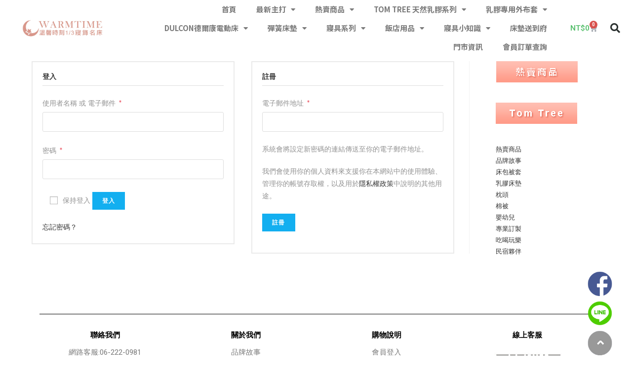

--- FILE ---
content_type: text/html; charset=UTF-8
request_url: https://warmtime.com.tw/?page_id=529&edit-account
body_size: 24943
content:

<!DOCTYPE html>
<html class="html" lang="zh-TW">
<head>
	<meta charset="UTF-8">
	<link rel="profile" href="https://gmpg.org/xfn/11">

	<title>我的帳號 &#8211; 溫馨時刻1/3 寢飾名床</title>
<meta name='robots' content='max-image-preview:large, noindex, follow' />
<script>window._wca = window._wca || [];</script>
<meta name="viewport" content="width=device-width, initial-scale=1"><link rel='dns-prefetch' href='//stats.wp.com' />
<link rel="alternate" type="application/rss+xml" title="訂閱《溫馨時刻1/3 寢飾名床》&raquo; 資訊提供" href="https://warmtime.com.tw/?feed=rss2" />
<link rel="alternate" type="application/rss+xml" title="訂閱《溫馨時刻1/3 寢飾名床》&raquo; 留言的資訊提供" href="https://warmtime.com.tw/?feed=comments-rss2" />
<script type="text/javascript">
window._wpemojiSettings = {"baseUrl":"https:\/\/s.w.org\/images\/core\/emoji\/14.0.0\/72x72\/","ext":".png","svgUrl":"https:\/\/s.w.org\/images\/core\/emoji\/14.0.0\/svg\/","svgExt":".svg","source":{"concatemoji":"https:\/\/warmtime.com.tw\/wp-includes\/js\/wp-emoji-release.min.js?ver=6.2.8"}};
/*! This file is auto-generated */
!function(e,a,t){var n,r,o,i=a.createElement("canvas"),p=i.getContext&&i.getContext("2d");function s(e,t){p.clearRect(0,0,i.width,i.height),p.fillText(e,0,0);e=i.toDataURL();return p.clearRect(0,0,i.width,i.height),p.fillText(t,0,0),e===i.toDataURL()}function c(e){var t=a.createElement("script");t.src=e,t.defer=t.type="text/javascript",a.getElementsByTagName("head")[0].appendChild(t)}for(o=Array("flag","emoji"),t.supports={everything:!0,everythingExceptFlag:!0},r=0;r<o.length;r++)t.supports[o[r]]=function(e){if(p&&p.fillText)switch(p.textBaseline="top",p.font="600 32px Arial",e){case"flag":return s("\ud83c\udff3\ufe0f\u200d\u26a7\ufe0f","\ud83c\udff3\ufe0f\u200b\u26a7\ufe0f")?!1:!s("\ud83c\uddfa\ud83c\uddf3","\ud83c\uddfa\u200b\ud83c\uddf3")&&!s("\ud83c\udff4\udb40\udc67\udb40\udc62\udb40\udc65\udb40\udc6e\udb40\udc67\udb40\udc7f","\ud83c\udff4\u200b\udb40\udc67\u200b\udb40\udc62\u200b\udb40\udc65\u200b\udb40\udc6e\u200b\udb40\udc67\u200b\udb40\udc7f");case"emoji":return!s("\ud83e\udef1\ud83c\udffb\u200d\ud83e\udef2\ud83c\udfff","\ud83e\udef1\ud83c\udffb\u200b\ud83e\udef2\ud83c\udfff")}return!1}(o[r]),t.supports.everything=t.supports.everything&&t.supports[o[r]],"flag"!==o[r]&&(t.supports.everythingExceptFlag=t.supports.everythingExceptFlag&&t.supports[o[r]]);t.supports.everythingExceptFlag=t.supports.everythingExceptFlag&&!t.supports.flag,t.DOMReady=!1,t.readyCallback=function(){t.DOMReady=!0},t.supports.everything||(n=function(){t.readyCallback()},a.addEventListener?(a.addEventListener("DOMContentLoaded",n,!1),e.addEventListener("load",n,!1)):(e.attachEvent("onload",n),a.attachEvent("onreadystatechange",function(){"complete"===a.readyState&&t.readyCallback()})),(e=t.source||{}).concatemoji?c(e.concatemoji):e.wpemoji&&e.twemoji&&(c(e.twemoji),c(e.wpemoji)))}(window,document,window._wpemojiSettings);
</script>
<style type="text/css">
img.wp-smiley,
img.emoji {
	display: inline !important;
	border: none !important;
	box-shadow: none !important;
	height: 1em !important;
	width: 1em !important;
	margin: 0 0.07em !important;
	vertical-align: -0.1em !important;
	background: none !important;
	padding: 0 !important;
}
</style>
	<link rel='stylesheet' id='wp-block-library-css' href='https://warmtime.com.tw/wp-includes/css/dist/block-library/style.min.css?ver=6.2.8' type='text/css' media='all' />
<style id='wp-block-library-inline-css' type='text/css'>
.has-text-align-justify{text-align:justify;}
</style>
<style id='wp-block-library-theme-inline-css' type='text/css'>
.wp-block-audio figcaption{color:#555;font-size:13px;text-align:center}.is-dark-theme .wp-block-audio figcaption{color:hsla(0,0%,100%,.65)}.wp-block-audio{margin:0 0 1em}.wp-block-code{border:1px solid #ccc;border-radius:4px;font-family:Menlo,Consolas,monaco,monospace;padding:.8em 1em}.wp-block-embed figcaption{color:#555;font-size:13px;text-align:center}.is-dark-theme .wp-block-embed figcaption{color:hsla(0,0%,100%,.65)}.wp-block-embed{margin:0 0 1em}.blocks-gallery-caption{color:#555;font-size:13px;text-align:center}.is-dark-theme .blocks-gallery-caption{color:hsla(0,0%,100%,.65)}.wp-block-image figcaption{color:#555;font-size:13px;text-align:center}.is-dark-theme .wp-block-image figcaption{color:hsla(0,0%,100%,.65)}.wp-block-image{margin:0 0 1em}.wp-block-pullquote{border-bottom:4px solid;border-top:4px solid;color:currentColor;margin-bottom:1.75em}.wp-block-pullquote cite,.wp-block-pullquote footer,.wp-block-pullquote__citation{color:currentColor;font-size:.8125em;font-style:normal;text-transform:uppercase}.wp-block-quote{border-left:.25em solid;margin:0 0 1.75em;padding-left:1em}.wp-block-quote cite,.wp-block-quote footer{color:currentColor;font-size:.8125em;font-style:normal;position:relative}.wp-block-quote.has-text-align-right{border-left:none;border-right:.25em solid;padding-left:0;padding-right:1em}.wp-block-quote.has-text-align-center{border:none;padding-left:0}.wp-block-quote.is-large,.wp-block-quote.is-style-large,.wp-block-quote.is-style-plain{border:none}.wp-block-search .wp-block-search__label{font-weight:700}.wp-block-search__button{border:1px solid #ccc;padding:.375em .625em}:where(.wp-block-group.has-background){padding:1.25em 2.375em}.wp-block-separator.has-css-opacity{opacity:.4}.wp-block-separator{border:none;border-bottom:2px solid;margin-left:auto;margin-right:auto}.wp-block-separator.has-alpha-channel-opacity{opacity:1}.wp-block-separator:not(.is-style-wide):not(.is-style-dots){width:100px}.wp-block-separator.has-background:not(.is-style-dots){border-bottom:none;height:1px}.wp-block-separator.has-background:not(.is-style-wide):not(.is-style-dots){height:2px}.wp-block-table{margin:0 0 1em}.wp-block-table td,.wp-block-table th{word-break:normal}.wp-block-table figcaption{color:#555;font-size:13px;text-align:center}.is-dark-theme .wp-block-table figcaption{color:hsla(0,0%,100%,.65)}.wp-block-video figcaption{color:#555;font-size:13px;text-align:center}.is-dark-theme .wp-block-video figcaption{color:hsla(0,0%,100%,.65)}.wp-block-video{margin:0 0 1em}.wp-block-template-part.has-background{margin-bottom:0;margin-top:0;padding:1.25em 2.375em}
</style>
<link rel='stylesheet' id='mediaelement-css' href='https://warmtime.com.tw/wp-includes/js/mediaelement/mediaelementplayer-legacy.min.css?ver=4.2.17' type='text/css' media='all' />
<link rel='stylesheet' id='wp-mediaelement-css' href='https://warmtime.com.tw/wp-includes/js/mediaelement/wp-mediaelement.min.css?ver=6.2.8' type='text/css' media='all' />
<link rel='stylesheet' id='wc-blocks-vendors-style-css' href='https://warmtime.com.tw/wp-content/plugins/woocommerce/packages/woocommerce-blocks/build/wc-blocks-vendors-style.css?ver=9.6.6' type='text/css' media='all' />
<link rel='stylesheet' id='wc-blocks-style-css' href='https://warmtime.com.tw/wp-content/plugins/woocommerce/packages/woocommerce-blocks/build/wc-blocks-style.css?ver=9.6.6' type='text/css' media='all' />
<link rel='stylesheet' id='classic-theme-styles-css' href='https://warmtime.com.tw/wp-includes/css/classic-themes.min.css?ver=6.2.8' type='text/css' media='all' />
<style id='global-styles-inline-css' type='text/css'>
body{--wp--preset--color--black: #000000;--wp--preset--color--cyan-bluish-gray: #abb8c3;--wp--preset--color--white: #ffffff;--wp--preset--color--pale-pink: #f78da7;--wp--preset--color--vivid-red: #cf2e2e;--wp--preset--color--luminous-vivid-orange: #ff6900;--wp--preset--color--luminous-vivid-amber: #fcb900;--wp--preset--color--light-green-cyan: #7bdcb5;--wp--preset--color--vivid-green-cyan: #00d084;--wp--preset--color--pale-cyan-blue: #8ed1fc;--wp--preset--color--vivid-cyan-blue: #0693e3;--wp--preset--color--vivid-purple: #9b51e0;--wp--preset--gradient--vivid-cyan-blue-to-vivid-purple: linear-gradient(135deg,rgba(6,147,227,1) 0%,rgb(155,81,224) 100%);--wp--preset--gradient--light-green-cyan-to-vivid-green-cyan: linear-gradient(135deg,rgb(122,220,180) 0%,rgb(0,208,130) 100%);--wp--preset--gradient--luminous-vivid-amber-to-luminous-vivid-orange: linear-gradient(135deg,rgba(252,185,0,1) 0%,rgba(255,105,0,1) 100%);--wp--preset--gradient--luminous-vivid-orange-to-vivid-red: linear-gradient(135deg,rgba(255,105,0,1) 0%,rgb(207,46,46) 100%);--wp--preset--gradient--very-light-gray-to-cyan-bluish-gray: linear-gradient(135deg,rgb(238,238,238) 0%,rgb(169,184,195) 100%);--wp--preset--gradient--cool-to-warm-spectrum: linear-gradient(135deg,rgb(74,234,220) 0%,rgb(151,120,209) 20%,rgb(207,42,186) 40%,rgb(238,44,130) 60%,rgb(251,105,98) 80%,rgb(254,248,76) 100%);--wp--preset--gradient--blush-light-purple: linear-gradient(135deg,rgb(255,206,236) 0%,rgb(152,150,240) 100%);--wp--preset--gradient--blush-bordeaux: linear-gradient(135deg,rgb(254,205,165) 0%,rgb(254,45,45) 50%,rgb(107,0,62) 100%);--wp--preset--gradient--luminous-dusk: linear-gradient(135deg,rgb(255,203,112) 0%,rgb(199,81,192) 50%,rgb(65,88,208) 100%);--wp--preset--gradient--pale-ocean: linear-gradient(135deg,rgb(255,245,203) 0%,rgb(182,227,212) 50%,rgb(51,167,181) 100%);--wp--preset--gradient--electric-grass: linear-gradient(135deg,rgb(202,248,128) 0%,rgb(113,206,126) 100%);--wp--preset--gradient--midnight: linear-gradient(135deg,rgb(2,3,129) 0%,rgb(40,116,252) 100%);--wp--preset--duotone--dark-grayscale: url('#wp-duotone-dark-grayscale');--wp--preset--duotone--grayscale: url('#wp-duotone-grayscale');--wp--preset--duotone--purple-yellow: url('#wp-duotone-purple-yellow');--wp--preset--duotone--blue-red: url('#wp-duotone-blue-red');--wp--preset--duotone--midnight: url('#wp-duotone-midnight');--wp--preset--duotone--magenta-yellow: url('#wp-duotone-magenta-yellow');--wp--preset--duotone--purple-green: url('#wp-duotone-purple-green');--wp--preset--duotone--blue-orange: url('#wp-duotone-blue-orange');--wp--preset--font-size--small: 13px;--wp--preset--font-size--medium: 20px;--wp--preset--font-size--large: 36px;--wp--preset--font-size--x-large: 42px;--wp--preset--spacing--20: 0.44rem;--wp--preset--spacing--30: 0.67rem;--wp--preset--spacing--40: 1rem;--wp--preset--spacing--50: 1.5rem;--wp--preset--spacing--60: 2.25rem;--wp--preset--spacing--70: 3.38rem;--wp--preset--spacing--80: 5.06rem;--wp--preset--shadow--natural: 6px 6px 9px rgba(0, 0, 0, 0.2);--wp--preset--shadow--deep: 12px 12px 50px rgba(0, 0, 0, 0.4);--wp--preset--shadow--sharp: 6px 6px 0px rgba(0, 0, 0, 0.2);--wp--preset--shadow--outlined: 6px 6px 0px -3px rgba(255, 255, 255, 1), 6px 6px rgba(0, 0, 0, 1);--wp--preset--shadow--crisp: 6px 6px 0px rgba(0, 0, 0, 1);}:where(.is-layout-flex){gap: 0.5em;}body .is-layout-flow > .alignleft{float: left;margin-inline-start: 0;margin-inline-end: 2em;}body .is-layout-flow > .alignright{float: right;margin-inline-start: 2em;margin-inline-end: 0;}body .is-layout-flow > .aligncenter{margin-left: auto !important;margin-right: auto !important;}body .is-layout-constrained > .alignleft{float: left;margin-inline-start: 0;margin-inline-end: 2em;}body .is-layout-constrained > .alignright{float: right;margin-inline-start: 2em;margin-inline-end: 0;}body .is-layout-constrained > .aligncenter{margin-left: auto !important;margin-right: auto !important;}body .is-layout-constrained > :where(:not(.alignleft):not(.alignright):not(.alignfull)){max-width: var(--wp--style--global--content-size);margin-left: auto !important;margin-right: auto !important;}body .is-layout-constrained > .alignwide{max-width: var(--wp--style--global--wide-size);}body .is-layout-flex{display: flex;}body .is-layout-flex{flex-wrap: wrap;align-items: center;}body .is-layout-flex > *{margin: 0;}:where(.wp-block-columns.is-layout-flex){gap: 2em;}.has-black-color{color: var(--wp--preset--color--black) !important;}.has-cyan-bluish-gray-color{color: var(--wp--preset--color--cyan-bluish-gray) !important;}.has-white-color{color: var(--wp--preset--color--white) !important;}.has-pale-pink-color{color: var(--wp--preset--color--pale-pink) !important;}.has-vivid-red-color{color: var(--wp--preset--color--vivid-red) !important;}.has-luminous-vivid-orange-color{color: var(--wp--preset--color--luminous-vivid-orange) !important;}.has-luminous-vivid-amber-color{color: var(--wp--preset--color--luminous-vivid-amber) !important;}.has-light-green-cyan-color{color: var(--wp--preset--color--light-green-cyan) !important;}.has-vivid-green-cyan-color{color: var(--wp--preset--color--vivid-green-cyan) !important;}.has-pale-cyan-blue-color{color: var(--wp--preset--color--pale-cyan-blue) !important;}.has-vivid-cyan-blue-color{color: var(--wp--preset--color--vivid-cyan-blue) !important;}.has-vivid-purple-color{color: var(--wp--preset--color--vivid-purple) !important;}.has-black-background-color{background-color: var(--wp--preset--color--black) !important;}.has-cyan-bluish-gray-background-color{background-color: var(--wp--preset--color--cyan-bluish-gray) !important;}.has-white-background-color{background-color: var(--wp--preset--color--white) !important;}.has-pale-pink-background-color{background-color: var(--wp--preset--color--pale-pink) !important;}.has-vivid-red-background-color{background-color: var(--wp--preset--color--vivid-red) !important;}.has-luminous-vivid-orange-background-color{background-color: var(--wp--preset--color--luminous-vivid-orange) !important;}.has-luminous-vivid-amber-background-color{background-color: var(--wp--preset--color--luminous-vivid-amber) !important;}.has-light-green-cyan-background-color{background-color: var(--wp--preset--color--light-green-cyan) !important;}.has-vivid-green-cyan-background-color{background-color: var(--wp--preset--color--vivid-green-cyan) !important;}.has-pale-cyan-blue-background-color{background-color: var(--wp--preset--color--pale-cyan-blue) !important;}.has-vivid-cyan-blue-background-color{background-color: var(--wp--preset--color--vivid-cyan-blue) !important;}.has-vivid-purple-background-color{background-color: var(--wp--preset--color--vivid-purple) !important;}.has-black-border-color{border-color: var(--wp--preset--color--black) !important;}.has-cyan-bluish-gray-border-color{border-color: var(--wp--preset--color--cyan-bluish-gray) !important;}.has-white-border-color{border-color: var(--wp--preset--color--white) !important;}.has-pale-pink-border-color{border-color: var(--wp--preset--color--pale-pink) !important;}.has-vivid-red-border-color{border-color: var(--wp--preset--color--vivid-red) !important;}.has-luminous-vivid-orange-border-color{border-color: var(--wp--preset--color--luminous-vivid-orange) !important;}.has-luminous-vivid-amber-border-color{border-color: var(--wp--preset--color--luminous-vivid-amber) !important;}.has-light-green-cyan-border-color{border-color: var(--wp--preset--color--light-green-cyan) !important;}.has-vivid-green-cyan-border-color{border-color: var(--wp--preset--color--vivid-green-cyan) !important;}.has-pale-cyan-blue-border-color{border-color: var(--wp--preset--color--pale-cyan-blue) !important;}.has-vivid-cyan-blue-border-color{border-color: var(--wp--preset--color--vivid-cyan-blue) !important;}.has-vivid-purple-border-color{border-color: var(--wp--preset--color--vivid-purple) !important;}.has-vivid-cyan-blue-to-vivid-purple-gradient-background{background: var(--wp--preset--gradient--vivid-cyan-blue-to-vivid-purple) !important;}.has-light-green-cyan-to-vivid-green-cyan-gradient-background{background: var(--wp--preset--gradient--light-green-cyan-to-vivid-green-cyan) !important;}.has-luminous-vivid-amber-to-luminous-vivid-orange-gradient-background{background: var(--wp--preset--gradient--luminous-vivid-amber-to-luminous-vivid-orange) !important;}.has-luminous-vivid-orange-to-vivid-red-gradient-background{background: var(--wp--preset--gradient--luminous-vivid-orange-to-vivid-red) !important;}.has-very-light-gray-to-cyan-bluish-gray-gradient-background{background: var(--wp--preset--gradient--very-light-gray-to-cyan-bluish-gray) !important;}.has-cool-to-warm-spectrum-gradient-background{background: var(--wp--preset--gradient--cool-to-warm-spectrum) !important;}.has-blush-light-purple-gradient-background{background: var(--wp--preset--gradient--blush-light-purple) !important;}.has-blush-bordeaux-gradient-background{background: var(--wp--preset--gradient--blush-bordeaux) !important;}.has-luminous-dusk-gradient-background{background: var(--wp--preset--gradient--luminous-dusk) !important;}.has-pale-ocean-gradient-background{background: var(--wp--preset--gradient--pale-ocean) !important;}.has-electric-grass-gradient-background{background: var(--wp--preset--gradient--electric-grass) !important;}.has-midnight-gradient-background{background: var(--wp--preset--gradient--midnight) !important;}.has-small-font-size{font-size: var(--wp--preset--font-size--small) !important;}.has-medium-font-size{font-size: var(--wp--preset--font-size--medium) !important;}.has-large-font-size{font-size: var(--wp--preset--font-size--large) !important;}.has-x-large-font-size{font-size: var(--wp--preset--font-size--x-large) !important;}
.wp-block-navigation a:where(:not(.wp-element-button)){color: inherit;}
:where(.wp-block-columns.is-layout-flex){gap: 2em;}
.wp-block-pullquote{font-size: 1.5em;line-height: 1.6;}
</style>
<link rel='stylesheet' id='select2-css' href='https://warmtime.com.tw/wp-content/plugins/woocommerce/assets/css/select2.css?ver=7.5.1' type='text/css' media='all' />
<style id='woocommerce-inline-inline-css' type='text/css'>
.woocommerce form .form-row .required { visibility: visible; }
</style>
<link rel='stylesheet' id='font-awesome-css' href='https://warmtime.com.tw/wp-content/themes/oceanwp/assets/fonts/fontawesome/css/all.min.css?ver=5.11.2' type='text/css' media='all' />
<link rel='stylesheet' id='simple-line-icons-css' href='https://warmtime.com.tw/wp-content/themes/oceanwp/assets/css/third/simple-line-icons.min.css?ver=2.4.0' type='text/css' media='all' />
<link rel='stylesheet' id='magnific-popup-css' href='https://warmtime.com.tw/wp-content/themes/oceanwp/assets/css/third/magnific-popup.min.css?ver=1.0.0' type='text/css' media='all' />
<link rel='stylesheet' id='slick-css' href='https://warmtime.com.tw/wp-content/themes/oceanwp/assets/css/third/slick.min.css?ver=1.6.0' type='text/css' media='all' />
<link rel='stylesheet' id='oceanwp-style-css' href='https://warmtime.com.tw/wp-content/themes/oceanwp/assets/css/style.min.css?ver=1.8.6' type='text/css' media='all' />
<link rel='stylesheet' id='oceanwp-woo-mini-cart-css' href='https://warmtime.com.tw/wp-content/themes/oceanwp/assets/css/woo/woo-mini-cart.min.css?ver=6.2.8' type='text/css' media='all' />
<link rel='stylesheet' id='oceanwp-woocommerce-css' href='https://warmtime.com.tw/wp-content/themes/oceanwp/assets/css/woo/woocommerce.min.css?ver=6.2.8' type='text/css' media='all' />
<link rel='stylesheet' id='oceanwp-woo-star-font-css' href='https://warmtime.com.tw/wp-content/themes/oceanwp/assets/css/woo/woo-star-font.min.css?ver=6.2.8' type='text/css' media='all' />
<link rel='stylesheet' id='elementor-icons-css' href='https://warmtime.com.tw/wp-content/plugins/elementor/assets/lib/eicons/css/elementor-icons.min.css?ver=5.30.0' type='text/css' media='all' />
<link rel='stylesheet' id='elementor-frontend-css' href='https://warmtime.com.tw/wp-content/plugins/elementor/assets/css/frontend.min.css?ver=3.22.3' type='text/css' media='all' />
<link rel='stylesheet' id='swiper-css' href='https://warmtime.com.tw/wp-content/plugins/elementor/assets/lib/swiper/v8/css/swiper.min.css?ver=8.4.5' type='text/css' media='all' />
<link rel='stylesheet' id='elementor-post-14193-css' href='https://warmtime.com.tw/wp-content/uploads/elementor/css/post-14193.css?ver=1719468524' type='text/css' media='all' />
<link rel='stylesheet' id='elementor-pro-css' href='https://warmtime.com.tw/wp-content/plugins/elementor-pro/assets/css/frontend.min.css?ver=3.22.1' type='text/css' media='all' />
<link rel='stylesheet' id='font-awesome-5-all-css' href='https://warmtime.com.tw/wp-content/plugins/elementor/assets/lib/font-awesome/css/all.min.css?ver=3.22.3' type='text/css' media='all' />
<link rel='stylesheet' id='font-awesome-4-shim-css' href='https://warmtime.com.tw/wp-content/plugins/elementor/assets/lib/font-awesome/css/v4-shims.min.css?ver=3.22.3' type='text/css' media='all' />
<link rel='stylesheet' id='elementor-global-css' href='https://warmtime.com.tw/wp-content/uploads/elementor/css/global.css?ver=1719468531' type='text/css' media='all' />
<link rel='stylesheet' id='elementor-post-882-css' href='https://warmtime.com.tw/wp-content/uploads/elementor/css/post-882.css?ver=1719468524' type='text/css' media='all' />
<link rel='stylesheet' id='elementor-post-1450-css' href='https://warmtime.com.tw/wp-content/uploads/elementor/css/post-1450.css?ver=1719468524' type='text/css' media='all' />
<link rel='stylesheet' id='google-fonts-1-css' href='https://fonts.googleapis.com/css?family=Roboto%3A100%2C100italic%2C200%2C200italic%2C300%2C300italic%2C400%2C400italic%2C500%2C500italic%2C600%2C600italic%2C700%2C700italic%2C800%2C800italic%2C900%2C900italic%7CRoboto+Slab%3A100%2C100italic%2C200%2C200italic%2C300%2C300italic%2C400%2C400italic%2C500%2C500italic%2C600%2C600italic%2C700%2C700italic%2C800%2C800italic%2C900%2C900italic%7CNoto+Sans+JP%3A100%2C100italic%2C200%2C200italic%2C300%2C300italic%2C400%2C400italic%2C500%2C500italic%2C600%2C600italic%2C700%2C700italic%2C800%2C800italic%2C900%2C900italic&#038;display=auto&#038;ver=6.2.8' type='text/css' media='all' />
<link rel='stylesheet' id='elementor-icons-shared-0-css' href='https://warmtime.com.tw/wp-content/plugins/elementor/assets/lib/font-awesome/css/fontawesome.min.css?ver=5.15.3' type='text/css' media='all' />
<link rel='stylesheet' id='elementor-icons-fa-solid-css' href='https://warmtime.com.tw/wp-content/plugins/elementor/assets/lib/font-awesome/css/solid.min.css?ver=5.15.3' type='text/css' media='all' />
<link rel='stylesheet' id='jetpack_css-css' href='https://warmtime.com.tw/wp-content/plugins/jetpack/css/jetpack.css?ver=12.0.2' type='text/css' media='all' />
<link rel="preconnect" href="https://fonts.gstatic.com/" crossorigin><script type='text/javascript' src='https://warmtime.com.tw/wp-includes/js/jquery/jquery.min.js?ver=3.6.4' id='jquery-core-js'></script>
<script type='text/javascript' src='https://warmtime.com.tw/wp-includes/js/jquery/jquery-migrate.min.js?ver=3.4.0' id='jquery-migrate-js'></script>
<script type='text/javascript' id='zxcvbn-async-js-extra'>
/* <![CDATA[ */
var _zxcvbnSettings = {"src":"https:\/\/warmtime.com.tw\/wp-includes\/js\/zxcvbn.min.js"};
/* ]]> */
</script>
<script type='text/javascript' src='https://warmtime.com.tw/wp-includes/js/zxcvbn-async.min.js?ver=1.0' id='zxcvbn-async-js'></script>
<script defer type='text/javascript' src='https://stats.wp.com/s-202603.js' id='woocommerce-analytics-js'></script>
<script type='text/javascript' src='https://warmtime.com.tw/wp-content/plugins/elementor/assets/lib/font-awesome/js/v4-shims.min.js?ver=3.22.3' id='font-awesome-4-shim-js'></script>
<link rel="https://api.w.org/" href="https://warmtime.com.tw/index.php?rest_route=/" /><link rel="alternate" type="application/json" href="https://warmtime.com.tw/index.php?rest_route=/wp/v2/pages/529" /><link rel="EditURI" type="application/rsd+xml" title="RSD" href="https://warmtime.com.tw/xmlrpc.php?rsd" />
<link rel="wlwmanifest" type="application/wlwmanifest+xml" href="https://warmtime.com.tw/wp-includes/wlwmanifest.xml" />
<meta name="generator" content="WordPress 6.2.8" />
<meta name="generator" content="WooCommerce 7.5.1" />
<link rel="canonical" href="https://warmtime.com.tw/?page_id=529" />
<link rel='shortlink' href='https://warmtime.com.tw/?p=529' />
<link rel="alternate" type="application/json+oembed" href="https://warmtime.com.tw/index.php?rest_route=%2Foembed%2F1.0%2Fembed&#038;url=https%3A%2F%2Fwarmtime.com.tw%2F%3Fpage_id%3D529" />
<link rel="alternate" type="text/xml+oembed" href="https://warmtime.com.tw/index.php?rest_route=%2Foembed%2F1.0%2Fembed&#038;url=https%3A%2F%2Fwarmtime.com.tw%2F%3Fpage_id%3D529&#038;format=xml" />
<meta name="google-site-verification" content="sO2yQhZ3W6S6bAxgmn0U9ie8Tpm4EEyR7pDxvKEAxj4" />	<style>img#wpstats{display:none}</style>
				<script>
			( function() {
				window.onpageshow = function( event ) {
					// Defined window.wpforms means that a form exists on a page.
					// If so and back/forward button has been clicked,
					// force reload a page to prevent the submit button state stuck.
					if ( typeof window.wpforms !== 'undefined' && event.persisted ) {
						window.location.reload();
					}
				};
			}() );
		</script>
			<noscript><style>.woocommerce-product-gallery{ opacity: 1 !important; }</style></noscript>
	<meta name="generator" content="Elementor 3.22.3; features: e_optimized_assets_loading, additional_custom_breakpoints; settings: css_print_method-external, google_font-enabled, font_display-auto">
   <script data-cfasync="false" data-no-optimize="1" data-pagespeed-no-defer>
      var tvc_lc = 'TWD';
    </script>
       <script data-cfasync="false" data-no-optimize="1" data-pagespeed-no-defer>
      var tvc_lc = 'TWD';
    </script>
            <script data-cfasync="false" data-no-optimize="1" data-pagespeed-no-defer>
          var track_option = 'UA';
          var ua_track_id = 'UA-65961729-1';
          var ga4_measure_id = '';
          var adsTringId = '8938883774';
          var ads_ert = '1';
          var ads_edrt = '1';
          var remarketing_snippet_id = '';
        </script>
                  <!--Conversios.io – Google Analytics and Google Shopping plugin for WooCommerce-->
          <script async src="https://www.googletagmanager.com/gtag/js?id=UA-65961729-1"></script>
          <script data-cfasync="false" data-no-optimize="1" data-pagespeed-no-defer>
            window.dataLayer = window.dataLayer || [];
            function gtag(){dataLayer.push(arguments);}
            gtag("js", new Date());
            gtag("config", "UA-65961729-1",{"anonymize_ip":true, "cookie_domain":"auto"});
          </script>
                 <script>(window.gaDevIds=window.gaDevIds||[]).push('5CDcaG');</script>
        			<script  type="text/javascript">
				!function(f,b,e,v,n,t,s){if(f.fbq)return;n=f.fbq=function(){n.callMethod?
					n.callMethod.apply(n,arguments):n.queue.push(arguments)};if(!f._fbq)f._fbq=n;
					n.push=n;n.loaded=!0;n.version='2.0';n.queue=[];t=b.createElement(e);t.async=!0;
					t.src=v;s=b.getElementsByTagName(e)[0];s.parentNode.insertBefore(t,s)}(window,
					document,'script','https://connect.facebook.net/en_US/fbevents.js');
			</script>
			<!-- WooCommerce Facebook Integration Begin -->
			<script  type="text/javascript">

				fbq('init', '457332521328256', {}, {
    "agent": "woocommerce-7.5.1-3.0.17"
});

				fbq( 'track', 'PageView', {
    "source": "woocommerce",
    "version": "7.5.1",
    "pluginVersion": "3.0.17"
} );

				document.addEventListener( 'DOMContentLoaded', function() {
					jQuery && jQuery( function( $ ) {
						// Insert placeholder for events injected when a product is added to the cart through AJAX.
						$( document.body ).append( '<div class=\"wc-facebook-pixel-event-placeholder\"></div>' );
					} );
				}, false );

			</script>
			<!-- WooCommerce Facebook Integration End -->
			<link rel="icon" href="https://warmtime.com.tw/wp-content/uploads/2021/12/cropped-溫馨網站ICON-04-32x32.jpg" sizes="32x32" />
<link rel="icon" href="https://warmtime.com.tw/wp-content/uploads/2021/12/cropped-溫馨網站ICON-04-192x192.jpg" sizes="192x192" />
<link rel="apple-touch-icon" href="https://warmtime.com.tw/wp-content/uploads/2021/12/cropped-溫馨網站ICON-04-180x180.jpg" />
<meta name="msapplication-TileImage" content="https://warmtime.com.tw/wp-content/uploads/2021/12/cropped-溫馨網站ICON-04-270x270.jpg" />

<!-- BEGIN Analytics Insights v6.3.6 - https://wordpress.org/plugins/analytics-insights/ -->
<script async src="https://www.googletagmanager.com/gtag/js?id=G-FF48DPYTX5"></script>
<script>
  window.dataLayer = window.dataLayer || [];
  function gtag(){dataLayer.push(arguments);}
  gtag('js', new Date());
  gtag('config', 'G-FF48DPYTX5');
  if (window.performance) {
    var timeSincePageLoad = Math.round(performance.now());
    gtag('event', 'timing_complete', {
      'name': 'load',
      'value': timeSincePageLoad,
      'event_category': 'JS Dependencies'
    });
  }
</script>
<!-- END Analytics Insights -->
		<style type="text/css" id="wp-custom-css">
			#main #content-wrap{padding-top:10px;padding-bottom:50px}body{font-family:微軟正黑體!important}		</style>
		<!-- OceanWP CSS -->
<style type="text/css">
/* General CSS */a:hover{color:#6b6b6b}@media only screen and (min-width:960px){.content-area,.content-left-sidebar .content-area{width:77%}}@media only screen and (min-width:960px){.widget-area,.content-left-sidebar .widget-area{width:21%}}.page-header,.has-transparent-header .page-header{padding:0}#scroll-top{bottom:150px}/* Top Bar CSS */#top-bar-social li a{color:#ba0505}/* Header CSS */.oceanwp-social-menu ul li a,.oceanwp-social-menu .colored ul li a,.oceanwp-social-menu .minimal ul li a,.oceanwp-social-menu .dark ul li a{font-size:12px}.oceanwp-social-menu ul li a{margin:0 20px 0 0}.oceanwp-social-menu.simple-social ul li a{color:#b7b7b7}/* Sidebar CSS */.widget-title{margin-bottom:80px}/* WooCommerce CSS */.current-shop-items-dropdown{width:400px}.widget_shopping_cart ul.cart_list li .owp-grid-wrap .owp-grid .amount{color:#e89494}.widget_shopping_cart .total{background-color:#f99393}.widget_shopping_cart .total .amount{color:#000000}#owp-checkout-timeline .timeline-step{color:#cccccc}#owp-checkout-timeline .timeline-step{border-color:#cccccc}
</style><style id="wpforms-css-vars-root">
				:root {
					--wpforms-field-border-radius: 3px;
--wpforms-field-border-style: solid;
--wpforms-field-border-size: 1px;
--wpforms-field-background-color: #ffffff;
--wpforms-field-border-color: rgba( 0, 0, 0, 0.25 );
--wpforms-field-border-color-spare: rgba( 0, 0, 0, 0.25 );
--wpforms-field-text-color: rgba( 0, 0, 0, 0.7 );
--wpforms-field-menu-color: #ffffff;
--wpforms-label-color: rgba( 0, 0, 0, 0.85 );
--wpforms-label-sublabel-color: rgba( 0, 0, 0, 0.55 );
--wpforms-label-error-color: #d63637;
--wpforms-button-border-radius: 3px;
--wpforms-button-border-style: none;
--wpforms-button-border-size: 1px;
--wpforms-button-background-color: #066aab;
--wpforms-button-border-color: #066aab;
--wpforms-button-text-color: #ffffff;
--wpforms-page-break-color: #066aab;
--wpforms-background-image: none;
--wpforms-background-position: center center;
--wpforms-background-repeat: no-repeat;
--wpforms-background-size: cover;
--wpforms-background-width: 100px;
--wpforms-background-height: 100px;
--wpforms-background-color: rgba( 0, 0, 0, 0 );
--wpforms-background-url: none;
--wpforms-container-padding: 0px;
--wpforms-container-border-style: none;
--wpforms-container-border-width: 1px;
--wpforms-container-border-color: #000000;
--wpforms-container-border-radius: 3px;
--wpforms-field-size-input-height: 43px;
--wpforms-field-size-input-spacing: 15px;
--wpforms-field-size-font-size: 16px;
--wpforms-field-size-line-height: 19px;
--wpforms-field-size-padding-h: 14px;
--wpforms-field-size-checkbox-size: 16px;
--wpforms-field-size-sublabel-spacing: 5px;
--wpforms-field-size-icon-size: 1;
--wpforms-label-size-font-size: 16px;
--wpforms-label-size-line-height: 19px;
--wpforms-label-size-sublabel-font-size: 14px;
--wpforms-label-size-sublabel-line-height: 17px;
--wpforms-button-size-font-size: 17px;
--wpforms-button-size-height: 41px;
--wpforms-button-size-padding-h: 15px;
--wpforms-button-size-margin-top: 10px;
--wpforms-container-shadow-size-box-shadow: none;

				}
			</style>    <meta name="facebook-domain-verification" content="avryyupqmgfk1dmp2cydjg91e9ye16" />
</head>

<body class="page-template-default page page-id-529 wp-custom-logo wp-embed-responsive theme-oceanwp woocommerce-account woocommerce-page woocommerce-edit-account woocommerce-no-js oceanwp-theme sidebar-mobile no-header-border default-breakpoint has-sidebar content-right-sidebar page-header-disabled has-breadcrumbs account-side-style elementor-default elementor-kit-14193 elementor-page elementor-page-529"  itemscope="itemscope" itemtype="https://schema.org/WebPage">

	<svg xmlns="http://www.w3.org/2000/svg" viewBox="0 0 0 0" width="0" height="0" focusable="false" role="none" style="visibility: hidden; position: absolute; left: -9999px; overflow: hidden;" ><defs><filter id="wp-duotone-dark-grayscale"><feColorMatrix color-interpolation-filters="sRGB" type="matrix" values=" .299 .587 .114 0 0 .299 .587 .114 0 0 .299 .587 .114 0 0 .299 .587 .114 0 0 " /><feComponentTransfer color-interpolation-filters="sRGB" ><feFuncR type="table" tableValues="0 0.49803921568627" /><feFuncG type="table" tableValues="0 0.49803921568627" /><feFuncB type="table" tableValues="0 0.49803921568627" /><feFuncA type="table" tableValues="1 1" /></feComponentTransfer><feComposite in2="SourceGraphic" operator="in" /></filter></defs></svg><svg xmlns="http://www.w3.org/2000/svg" viewBox="0 0 0 0" width="0" height="0" focusable="false" role="none" style="visibility: hidden; position: absolute; left: -9999px; overflow: hidden;" ><defs><filter id="wp-duotone-grayscale"><feColorMatrix color-interpolation-filters="sRGB" type="matrix" values=" .299 .587 .114 0 0 .299 .587 .114 0 0 .299 .587 .114 0 0 .299 .587 .114 0 0 " /><feComponentTransfer color-interpolation-filters="sRGB" ><feFuncR type="table" tableValues="0 1" /><feFuncG type="table" tableValues="0 1" /><feFuncB type="table" tableValues="0 1" /><feFuncA type="table" tableValues="1 1" /></feComponentTransfer><feComposite in2="SourceGraphic" operator="in" /></filter></defs></svg><svg xmlns="http://www.w3.org/2000/svg" viewBox="0 0 0 0" width="0" height="0" focusable="false" role="none" style="visibility: hidden; position: absolute; left: -9999px; overflow: hidden;" ><defs><filter id="wp-duotone-purple-yellow"><feColorMatrix color-interpolation-filters="sRGB" type="matrix" values=" .299 .587 .114 0 0 .299 .587 .114 0 0 .299 .587 .114 0 0 .299 .587 .114 0 0 " /><feComponentTransfer color-interpolation-filters="sRGB" ><feFuncR type="table" tableValues="0.54901960784314 0.98823529411765" /><feFuncG type="table" tableValues="0 1" /><feFuncB type="table" tableValues="0.71764705882353 0.25490196078431" /><feFuncA type="table" tableValues="1 1" /></feComponentTransfer><feComposite in2="SourceGraphic" operator="in" /></filter></defs></svg><svg xmlns="http://www.w3.org/2000/svg" viewBox="0 0 0 0" width="0" height="0" focusable="false" role="none" style="visibility: hidden; position: absolute; left: -9999px; overflow: hidden;" ><defs><filter id="wp-duotone-blue-red"><feColorMatrix color-interpolation-filters="sRGB" type="matrix" values=" .299 .587 .114 0 0 .299 .587 .114 0 0 .299 .587 .114 0 0 .299 .587 .114 0 0 " /><feComponentTransfer color-interpolation-filters="sRGB" ><feFuncR type="table" tableValues="0 1" /><feFuncG type="table" tableValues="0 0.27843137254902" /><feFuncB type="table" tableValues="0.5921568627451 0.27843137254902" /><feFuncA type="table" tableValues="1 1" /></feComponentTransfer><feComposite in2="SourceGraphic" operator="in" /></filter></defs></svg><svg xmlns="http://www.w3.org/2000/svg" viewBox="0 0 0 0" width="0" height="0" focusable="false" role="none" style="visibility: hidden; position: absolute; left: -9999px; overflow: hidden;" ><defs><filter id="wp-duotone-midnight"><feColorMatrix color-interpolation-filters="sRGB" type="matrix" values=" .299 .587 .114 0 0 .299 .587 .114 0 0 .299 .587 .114 0 0 .299 .587 .114 0 0 " /><feComponentTransfer color-interpolation-filters="sRGB" ><feFuncR type="table" tableValues="0 0" /><feFuncG type="table" tableValues="0 0.64705882352941" /><feFuncB type="table" tableValues="0 1" /><feFuncA type="table" tableValues="1 1" /></feComponentTransfer><feComposite in2="SourceGraphic" operator="in" /></filter></defs></svg><svg xmlns="http://www.w3.org/2000/svg" viewBox="0 0 0 0" width="0" height="0" focusable="false" role="none" style="visibility: hidden; position: absolute; left: -9999px; overflow: hidden;" ><defs><filter id="wp-duotone-magenta-yellow"><feColorMatrix color-interpolation-filters="sRGB" type="matrix" values=" .299 .587 .114 0 0 .299 .587 .114 0 0 .299 .587 .114 0 0 .299 .587 .114 0 0 " /><feComponentTransfer color-interpolation-filters="sRGB" ><feFuncR type="table" tableValues="0.78039215686275 1" /><feFuncG type="table" tableValues="0 0.94901960784314" /><feFuncB type="table" tableValues="0.35294117647059 0.47058823529412" /><feFuncA type="table" tableValues="1 1" /></feComponentTransfer><feComposite in2="SourceGraphic" operator="in" /></filter></defs></svg><svg xmlns="http://www.w3.org/2000/svg" viewBox="0 0 0 0" width="0" height="0" focusable="false" role="none" style="visibility: hidden; position: absolute; left: -9999px; overflow: hidden;" ><defs><filter id="wp-duotone-purple-green"><feColorMatrix color-interpolation-filters="sRGB" type="matrix" values=" .299 .587 .114 0 0 .299 .587 .114 0 0 .299 .587 .114 0 0 .299 .587 .114 0 0 " /><feComponentTransfer color-interpolation-filters="sRGB" ><feFuncR type="table" tableValues="0.65098039215686 0.40392156862745" /><feFuncG type="table" tableValues="0 1" /><feFuncB type="table" tableValues="0.44705882352941 0.4" /><feFuncA type="table" tableValues="1 1" /></feComponentTransfer><feComposite in2="SourceGraphic" operator="in" /></filter></defs></svg><svg xmlns="http://www.w3.org/2000/svg" viewBox="0 0 0 0" width="0" height="0" focusable="false" role="none" style="visibility: hidden; position: absolute; left: -9999px; overflow: hidden;" ><defs><filter id="wp-duotone-blue-orange"><feColorMatrix color-interpolation-filters="sRGB" type="matrix" values=" .299 .587 .114 0 0 .299 .587 .114 0 0 .299 .587 .114 0 0 .299 .587 .114 0 0 " /><feComponentTransfer color-interpolation-filters="sRGB" ><feFuncR type="table" tableValues="0.098039215686275 1" /><feFuncG type="table" tableValues="0 0.66274509803922" /><feFuncB type="table" tableValues="0.84705882352941 0.41960784313725" /><feFuncA type="table" tableValues="1 1" /></feComponentTransfer><feComposite in2="SourceGraphic" operator="in" /></filter></defs></svg>
	
	<div id="outer-wrap" class="site clr">

		<a class="skip-link screen-reader-text" href="#main">Skip to content</a>

		
		<div id="wrap" class="clr">

			
			
<header id="site-header" class="clr" data-height="74" itemscope="itemscope" itemtype="https://schema.org/WPHeader" role="banner">

			<div data-elementor-type="header" data-elementor-id="882" class="elementor elementor-882 elementor-location-header" data-elementor-post-type="elementor_library">
					<header class="elementor-section elementor-top-section elementor-element elementor-element-4c77fb8 elementor-section-content-middle elementor-section-height-min-height elementor-section-stretched elementor-section-full_width elementor-section-height-default elementor-section-items-middle" data-id="4c77fb8" data-element_type="section" data-settings="{&quot;background_background&quot;:&quot;classic&quot;,&quot;stretch_section&quot;:&quot;section-stretched&quot;}">
						<div class="elementor-container elementor-column-gap-no">
					<div class="elementor-column elementor-col-25 elementor-top-column elementor-element elementor-element-1092eeac" data-id="1092eeac" data-element_type="column">
			<div class="elementor-widget-wrap elementor-element-populated">
						<div class="elementor-element elementor-element-408e254f elementor-widget elementor-widget-theme-site-logo elementor-widget-image" data-id="408e254f" data-element_type="widget" data-widget_type="theme-site-logo.default">
				<div class="elementor-widget-container">
									<a href="https://warmtime.com.tw">
			<img fetchpriority="high" width="1291" height="359" src="https://warmtime.com.tw/wp-content/uploads/2020/05/new-logo3-1.jpg" class="attachment-full size-full wp-image-3903" alt="" srcset="https://warmtime.com.tw/wp-content/uploads/2020/05/new-logo3-1.jpg 1291w, https://warmtime.com.tw/wp-content/uploads/2020/05/new-logo3-1-300x83.jpg 300w, https://warmtime.com.tw/wp-content/uploads/2020/05/new-logo3-1-1024x285.jpg 1024w, https://warmtime.com.tw/wp-content/uploads/2020/05/new-logo3-1-768x214.jpg 768w, https://warmtime.com.tw/wp-content/uploads/2020/05/new-logo3-1-600x167.jpg 600w" sizes="(max-width: 1291px) 100vw, 1291px" />				</a>
									</div>
				</div>
					</div>
		</div>
				<div class="elementor-column elementor-col-25 elementor-top-column elementor-element elementor-element-76fd4cb4" data-id="76fd4cb4" data-element_type="column">
			<div class="elementor-widget-wrap elementor-element-populated">
						<div class="elementor-element elementor-element-6f5af240 elementor-nav-menu__align-end elementor-nav-menu--stretch elementor-widget__width-initial elementor-nav-menu--dropdown-tablet elementor-nav-menu__text-align-aside elementor-nav-menu--toggle elementor-nav-menu--burger elementor-widget elementor-widget-nav-menu" data-id="6f5af240" data-element_type="widget" data-settings="{&quot;full_width&quot;:&quot;stretch&quot;,&quot;layout&quot;:&quot;horizontal&quot;,&quot;submenu_icon&quot;:{&quot;value&quot;:&quot;&lt;i class=\&quot;fas fa-caret-down\&quot;&gt;&lt;\/i&gt;&quot;,&quot;library&quot;:&quot;fa-solid&quot;},&quot;toggle&quot;:&quot;burger&quot;}" data-widget_type="nav-menu.default">
				<div class="elementor-widget-container">
						<nav class="elementor-nav-menu--main elementor-nav-menu__container elementor-nav-menu--layout-horizontal e--pointer-underline e--animation-fade">
				<ul id="menu-1-6f5af240" class="elementor-nav-menu"><li class="menu-item menu-item-type-post_type menu-item-object-page menu-item-home menu-item-16431"><a href="https://warmtime.com.tw/" class="elementor-item">首頁</a></li>
<li class="menu-item menu-item-type-custom menu-item-object-custom menu-item-has-children menu-item-22551"><a href="http://＃" class="elementor-item">最新主打</a>
<ul class="sub-menu elementor-nav-menu--dropdown">
	<li class="menu-item menu-item-type-custom menu-item-object-custom menu-item-22552"><a href="https://warmtime.com.tw/?product=neo-cool-5d%e5%85%a8%e9%9d%a2%e9%87%8b%e5%a3%93%e6%9e%95%e5%85%a9%e9%a1%86%e4%bb%a5%e4%b8%8a%e8%ab%8b%e9%81%b8%e6%93%87%e5%ae%85%e9%85%8d" class="elementor-sub-item">NEO COOL 5D全面釋壓枕</a></li>
</ul>
</li>
<li class="menu-item menu-item-type-post_type menu-item-object-page menu-item-has-children menu-item-16432"><a href="https://warmtime.com.tw/?page_id=947" class="elementor-item">熱賣商品</a>
<ul class="sub-menu elementor-nav-menu--dropdown">
	<li class="menu-item menu-item-type-taxonomy menu-item-object-product_cat menu-item-has-children menu-item-16454"><a href="https://warmtime.com.tw/?product_cat=%e4%b9%b3%e8%86%a0%e5%b0%88%e7%94%a8%e5%a4%96%e5%b8%83%e5%a5%97" class="elementor-sub-item">乳膠專用外布套</a>
	<ul class="sub-menu elementor-nav-menu--dropdown">
		<li class="menu-item menu-item-type-taxonomy menu-item-object-product_cat menu-item-16455"><a href="https://warmtime.com.tw/?product_cat=%e4%b9%b3%e8%86%a0-%e8%a8%98%e6%86%b6-%e5%85%92%e7%ab%a5%e5%b8%83%e5%a5%97" class="elementor-sub-item">乳膠/記憶 兒童布套</a></li>
		<li class="menu-item menu-item-type-taxonomy menu-item-object-product_cat menu-item-16456"><a href="https://warmtime.com.tw/?product_cat=%e4%b9%b3%e8%86%a0-%e8%a8%98%e6%86%b6-%e5%96%ae%e4%ba%ba%e5%b8%83%e5%a5%97" class="elementor-sub-item">乳膠/記憶 單人布套</a></li>
		<li class="menu-item menu-item-type-taxonomy menu-item-object-product_cat menu-item-16457"><a href="https://warmtime.com.tw/?product_cat=%e4%b9%b3%e8%86%a0-%e8%a8%98%e6%86%b6-%e5%8a%a0%e5%a4%a7%e5%96%ae%e4%ba%ba%e5%b8%83%e5%a5%97" class="elementor-sub-item">乳膠/記憶 加大單人布套</a></li>
		<li class="menu-item menu-item-type-taxonomy menu-item-object-product_cat menu-item-16458"><a href="https://warmtime.com.tw/?product_cat=%e4%b9%b3%e8%86%a0-%e8%a8%98%e6%86%b6-%e9%9b%99%e4%ba%ba%e5%b8%83%e5%a5%97" class="elementor-sub-item">乳膠/記憶 雙人布套</a></li>
		<li class="menu-item menu-item-type-taxonomy menu-item-object-product_cat menu-item-16459"><a href="https://warmtime.com.tw/?product_cat=%e4%b9%b3%e8%86%a0-%e8%a8%98%e6%86%b6-%e5%8a%a0%e5%a4%a7%e9%9b%99%e4%ba%ba%e5%b8%83%e5%a5%97" class="elementor-sub-item">乳膠/記憶 加大雙人布套</a></li>
		<li class="menu-item menu-item-type-taxonomy menu-item-object-product_cat menu-item-16460"><a href="https://warmtime.com.tw/?product_cat=%e4%b9%b3%e8%86%a0-%e8%a8%98%e6%86%b6-%e7%89%b9%e5%a4%a7%e9%9b%99%e4%ba%ba%e5%b8%83%e5%a5%97" class="elementor-sub-item">乳膠/記憶 特大雙人布套</a></li>
	</ul>
</li>
	<li class="menu-item menu-item-type-taxonomy menu-item-object-product_cat menu-item-22493"><a href="https://warmtime.com.tw/?product_cat=tpu-armor-%e9%98%b2%e6%b0%b4%e7%a7%91%e6%8a%80%e4%bf%9d%e6%bd%94%e5%a2%8a" class="elementor-sub-item">TPU Armor™ 防水科技保潔墊</a></li>
	<li class="menu-item menu-item-type-taxonomy menu-item-object-product_cat menu-item-has-children menu-item-16461"><a href="https://warmtime.com.tw/?product_cat=%e6%9e%95%e9%a0%ad" class="elementor-sub-item">枕頭</a>
	<ul class="sub-menu elementor-nav-menu--dropdown">
		<li class="menu-item menu-item-type-taxonomy menu-item-object-product_cat menu-item-16463"><a href="https://warmtime.com.tw/?product_cat=%e5%a4%a9%e7%84%b6%e4%b9%b3%e8%86%a0%e6%9e%95" class="elementor-sub-item">天然乳膠枕</a></li>
		<li class="menu-item menu-item-type-taxonomy menu-item-object-product_cat menu-item-16462"><a href="https://warmtime.com.tw/?product_cat=%e5%90%84%e5%bc%8f%e6%a9%9f%e8%83%bd%e6%9e%95%e9%a0%ad" class="elementor-sub-item">各式機能枕頭</a></li>
	</ul>
</li>
	<li class="menu-item menu-item-type-taxonomy menu-item-object-product_cat menu-item-has-children menu-item-17460"><a href="https://warmtime.com.tw/?product_cat=%e8%a2%ab%e8%83%8e" class="elementor-sub-item">被胎</a>
	<ul class="sub-menu elementor-nav-menu--dropdown">
		<li class="menu-item menu-item-type-taxonomy menu-item-object-product_cat menu-item-17461"><a href="https://warmtime.com.tw/?product_cat=%e7%9f%b3%e5%a2%a8%e7%83%af%e7%b3%bb%e5%88%97" class="elementor-sub-item">石墨烯系列</a></li>
	</ul>
</li>
	<li class="menu-item menu-item-type-taxonomy menu-item-object-product_cat menu-item-has-children menu-item-16465"><a href="https://warmtime.com.tw/?product_cat=%e5%ac%b0%e5%b9%bc%e5%85%92%e5%b0%88%e5%8d%80" class="elementor-sub-item">兒童/嬰幼兒專區</a>
	<ul class="sub-menu elementor-nav-menu--dropdown">
		<li class="menu-item menu-item-type-taxonomy menu-item-object-product_cat menu-item-16467"><a href="https://warmtime.com.tw/?product_cat=2-5%e5%85%ac%e5%88%86%e5%ba%8a%e5%a2%8a" class="elementor-sub-item">2.5公分床墊</a></li>
		<li class="menu-item menu-item-type-taxonomy menu-item-object-product_cat menu-item-16468"><a href="https://warmtime.com.tw/?product_cat=5%e5%85%ac%e5%88%86%e5%ba%8a%e5%a2%8a" class="elementor-sub-item">5公分床墊</a></li>
		<li class="menu-item menu-item-type-taxonomy menu-item-object-product_cat menu-item-16469"><a href="https://warmtime.com.tw/?product_cat=%e5%ac%b0%e5%b9%bc%e5%85%92-%e5%85%92%e7%ab%a5%e4%b9%b3%e8%86%a0%e6%9e%95" class="elementor-sub-item">嬰幼兒/兒童乳膠枕</a></li>
		<li class="menu-item menu-item-type-taxonomy menu-item-object-product_cat menu-item-16464"><a href="https://warmtime.com.tw/?product_cat=%e5%85%92%e7%ab%a5%e6%b6%bc%e8%a2%ab" class="elementor-sub-item">兒童涼被</a></li>
	</ul>
</li>
	<li class="menu-item menu-item-type-taxonomy menu-item-object-product_cat menu-item-has-children menu-item-22562"><a href="https://warmtime.com.tw/?product_cat=tomtree%e7%be%8e%e7%9c%a0%e6%9b%b2" class="elementor-sub-item">TOMTREE美眠曲</a>
	<ul class="sub-menu elementor-nav-menu--dropdown">
		<li class="menu-item menu-item-type-taxonomy menu-item-object-product_cat menu-item-16450"><a href="https://warmtime.com.tw/?product_cat=%e5%8d%87%e7%b4%9a%e7%89%885cm%e4%b9%b3%e8%86%a0%e5%ba%8a%e5%a2%8a" class="elementor-sub-item">升級版5CM乳膠床墊</a></li>
		<li class="menu-item menu-item-type-taxonomy menu-item-object-product_cat menu-item-16451"><a href="https://warmtime.com.tw/?product_cat=%e5%8d%87%e7%b4%9a%e7%89%887-5cm%e5%ba%8a%e5%a2%8a" class="elementor-sub-item">升級版7.5CM床墊</a></li>
		<li class="menu-item menu-item-type-taxonomy menu-item-object-product_cat menu-item-16452"><a href="https://warmtime.com.tw/?product_cat=%e5%8d%87%e7%b4%9a%e7%89%8810cm%e5%ba%8a%e5%a2%8a" class="elementor-sub-item">升級版10CM床墊</a></li>
		<li class="menu-item menu-item-type-taxonomy menu-item-object-product_cat menu-item-16453"><a href="https://warmtime.com.tw/?product_cat=%e5%8d%87%e7%b4%9a%e7%89%8815cm%e5%ba%8a%e5%a2%8a" class="elementor-sub-item">升級版15CM床墊</a></li>
	</ul>
</li>
</ul>
</li>
<li class="menu-item menu-item-type-taxonomy menu-item-object-product_cat menu-item-has-children menu-item-16433"><a href="https://warmtime.com.tw/?product_cat=tom-tree-%e5%a4%a9%e7%84%b6%e4%b9%b3%e8%86%a0%e7%b3%bb%e5%88%97" class="elementor-item">TOM TREE 天然乳膠系列</a>
<ul class="sub-menu elementor-nav-menu--dropdown">
	<li class="menu-item menu-item-type-taxonomy menu-item-object-product_cat menu-item-21471"><a href="https://warmtime.com.tw/?product_cat=tomtree%e7%be%8e%e7%9c%a0%e6%9b%b2" class="elementor-sub-item">TOMTREE美眠曲</a></li>
	<li class="menu-item menu-item-type-taxonomy menu-item-object-product_cat menu-item-has-children menu-item-16471"><a href="https://warmtime.com.tw/?product_cat=%e5%ac%b0%e5%85%92%e5%ba%8a%e5%a2%8a" class="elementor-sub-item">嬰兒床墊</a>
	<ul class="sub-menu elementor-nav-menu--dropdown">
		<li class="menu-item menu-item-type-taxonomy menu-item-object-product_cat menu-item-16472"><a href="https://warmtime.com.tw/?product_cat=2-5%e5%85%ac%e5%88%86%e5%ba%8a%e5%a2%8a" class="elementor-sub-item">2.5公分床墊</a></li>
		<li class="menu-item menu-item-type-taxonomy menu-item-object-product_cat menu-item-16473"><a href="https://warmtime.com.tw/?product_cat=5%e5%85%ac%e5%88%86%e5%ba%8a%e5%a2%8a" class="elementor-sub-item">5公分床墊</a></li>
	</ul>
</li>
	<li class="menu-item menu-item-type-taxonomy menu-item-object-product_cat menu-item-has-children menu-item-16474"><a href="https://warmtime.com.tw/?product_cat=size" class="elementor-sub-item">找尺寸</a>
	<ul class="sub-menu elementor-nav-menu--dropdown">
		<li class="menu-item menu-item-type-taxonomy menu-item-object-product_cat menu-item-16475"><a href="https://warmtime.com.tw/?product_cat=single3" class="elementor-sub-item">找尺寸 單人3尺</a></li>
		<li class="menu-item menu-item-type-taxonomy menu-item-object-product_cat menu-item-16476"><a href="https://warmtime.com.tw/?product_cat=single3-5" class="elementor-sub-item">找尺寸 單人加大3.5尺</a></li>
		<li class="menu-item menu-item-type-taxonomy menu-item-object-product_cat menu-item-16477"><a href="https://warmtime.com.tw/?product_cat=double5" class="elementor-sub-item">找尺寸 雙人5尺</a></li>
		<li class="menu-item menu-item-type-taxonomy menu-item-object-product_cat menu-item-16478"><a href="https://warmtime.com.tw/?product_cat=double6" class="elementor-sub-item">找尺寸 雙人加大6尺</a></li>
		<li class="menu-item menu-item-type-taxonomy menu-item-object-product_cat menu-item-16479"><a href="https://warmtime.com.tw/?product_cat=double7" class="elementor-sub-item">找尺寸 雙人特大7尺</a></li>
	</ul>
</li>
	<li class="menu-item menu-item-type-taxonomy menu-item-object-product_cat menu-item-has-children menu-item-16480"><a href="https://warmtime.com.tw/?product_cat=thickness" class="elementor-sub-item">找厚度</a>
	<ul class="sub-menu elementor-nav-menu--dropdown">
		<li class="menu-item menu-item-type-taxonomy menu-item-object-product_cat menu-item-16481"><a href="https://warmtime.com.tw/?product_cat=%e5%8d%87%e7%b4%9a%e7%89%885cm%e4%b9%b3%e8%86%a0%e5%ba%8a%e5%a2%8a" class="elementor-sub-item">升級版5CM乳膠床墊</a></li>
		<li class="menu-item menu-item-type-taxonomy menu-item-object-product_cat menu-item-16482"><a href="https://warmtime.com.tw/?product_cat=%e5%8d%87%e7%b4%9a%e7%89%887-5cm%e5%ba%8a%e5%a2%8a" class="elementor-sub-item">升級版7.5CM床墊</a></li>
		<li class="menu-item menu-item-type-taxonomy menu-item-object-product_cat menu-item-16483"><a href="https://warmtime.com.tw/?product_cat=%e5%8d%87%e7%b4%9a%e7%89%8810cm%e5%ba%8a%e5%a2%8a" class="elementor-sub-item">升級版10CM床墊</a></li>
		<li class="menu-item menu-item-type-taxonomy menu-item-object-product_cat menu-item-16484"><a href="https://warmtime.com.tw/?product_cat=%e5%8d%87%e7%b4%9a%e7%89%8815cm%e5%ba%8a%e5%a2%8a" class="elementor-sub-item">升級版15CM床墊</a></li>
	</ul>
</li>
	<li class="menu-item menu-item-type-taxonomy menu-item-object-product_cat menu-item-has-children menu-item-16485"><a href="https://warmtime.com.tw/?product_cat=%e5%a4%a9%e7%84%b6%e4%b9%b3%e8%86%a0%e6%9e%95" class="elementor-sub-item">天然乳膠枕</a>
	<ul class="sub-menu elementor-nav-menu--dropdown">
		<li class="menu-item menu-item-type-taxonomy menu-item-object-product_cat menu-item-16487"><a href="https://warmtime.com.tw/?product_cat=%e4%b8%80%e8%88%ac%e4%b9%b3%e8%86%a0%e6%9e%95" class="elementor-sub-item">一般乳膠枕</a></li>
		<li class="menu-item menu-item-type-taxonomy menu-item-object-product_cat menu-item-16486"><a href="https://warmtime.com.tw/?product_cat=%e4%b9%b3%e8%86%a0%e6%9e%95%e5%8d%87%e7%b4%9a%e5%8a%a0%e5%a4%a7%e7%89%88" class="elementor-sub-item">乳膠枕升級加大版</a></li>
	</ul>
</li>
	<li class="menu-item menu-item-type-taxonomy menu-item-object-product_cat menu-item-has-children menu-item-16488"><a href="https://warmtime.com.tw/?product_cat=%e4%b9%b3%e8%86%a0%e8%96%84%e5%a2%8a" class="elementor-sub-item">乳膠薄墊</a>
	<ul class="sub-menu elementor-nav-menu--dropdown">
		<li class="menu-item menu-item-type-taxonomy menu-item-object-product_cat menu-item-16489"><a href="https://warmtime.com.tw/?product_cat=2-5%e5%85%ac%e5%88%86" class="elementor-sub-item">2.5公分</a></li>
	</ul>
</li>
	<li class="menu-item menu-item-type-taxonomy menu-item-object-product_cat menu-item-16490"><a href="https://warmtime.com.tw/?product_cat=%e5%8a%a0%e8%b3%bc%e5%a4%96%e5%b8%83%e5%a5%97" class="elementor-sub-item">加購外布套</a></li>
	<li class="menu-item menu-item-type-taxonomy menu-item-object-product_cat menu-item-16491"><a href="https://warmtime.com.tw/?product_cat=%e5%8a%a0%e8%b3%bc%e6%9e%95%e5%a5%97-%e8%a2%ab%e5%a5%97" class="elementor-sub-item">加購枕套 被套</a></li>
</ul>
</li>
<li class="menu-item menu-item-type-taxonomy menu-item-object-product_cat menu-item-has-children menu-item-16434"><a href="https://warmtime.com.tw/?product_cat=%e4%b9%b3%e8%86%a0%e5%b0%88%e7%94%a8%e5%a4%96%e5%b8%83%e5%a5%97" class="elementor-item">乳膠專用外布套</a>
<ul class="sub-menu elementor-nav-menu--dropdown">
	<li class="menu-item menu-item-type-taxonomy menu-item-object-product_cat menu-item-16492"><a href="https://warmtime.com.tw/?product_cat=%e4%b9%b3%e8%86%a0-%e8%a8%98%e6%86%b6-%e5%85%92%e7%ab%a5%e5%b8%83%e5%a5%97" class="elementor-sub-item">乳膠/記憶 兒童布套</a></li>
	<li class="menu-item menu-item-type-taxonomy menu-item-object-product_cat menu-item-16495"><a href="https://warmtime.com.tw/?product_cat=%e4%b9%b3%e8%86%a0-%e8%a8%98%e6%86%b6-%e5%96%ae%e4%ba%ba%e5%b8%83%e5%a5%97" class="elementor-sub-item">乳膠/記憶 單人布套</a></li>
	<li class="menu-item menu-item-type-taxonomy menu-item-object-product_cat menu-item-16493"><a href="https://warmtime.com.tw/?product_cat=%e4%b9%b3%e8%86%a0-%e8%a8%98%e6%86%b6-%e5%8a%a0%e5%a4%a7%e5%96%ae%e4%ba%ba%e5%b8%83%e5%a5%97" class="elementor-sub-item">乳膠/記憶 加大單人布套</a></li>
	<li class="menu-item menu-item-type-taxonomy menu-item-object-product_cat menu-item-16497"><a href="https://warmtime.com.tw/?product_cat=%e4%b9%b3%e8%86%a0-%e8%a8%98%e6%86%b6-%e9%9b%99%e4%ba%ba%e5%b8%83%e5%a5%97" class="elementor-sub-item">乳膠/記憶 雙人布套</a></li>
	<li class="menu-item menu-item-type-taxonomy menu-item-object-product_cat menu-item-16494"><a href="https://warmtime.com.tw/?product_cat=%e4%b9%b3%e8%86%a0-%e8%a8%98%e6%86%b6-%e5%8a%a0%e5%a4%a7%e9%9b%99%e4%ba%ba%e5%b8%83%e5%a5%97" class="elementor-sub-item">乳膠/記憶 加大雙人布套</a></li>
	<li class="menu-item menu-item-type-taxonomy menu-item-object-product_cat menu-item-16496"><a href="https://warmtime.com.tw/?product_cat=%e4%b9%b3%e8%86%a0-%e8%a8%98%e6%86%b6-%e7%89%b9%e5%a4%a7%e9%9b%99%e4%ba%ba%e5%b8%83%e5%a5%97" class="elementor-sub-item">乳膠/記憶 特大雙人布套</a></li>
	<li class="menu-item menu-item-type-taxonomy menu-item-object-product_cat menu-item-has-children menu-item-16498"><a href="https://warmtime.com.tw/?product_cat=%e5%8a%a0%e8%b3%bc-%e6%8f%9b%e8%b3%bc" class="elementor-sub-item">加購 / 換購 專區</a>
	<ul class="sub-menu elementor-nav-menu--dropdown">
		<li class="menu-item menu-item-type-taxonomy menu-item-object-product_cat menu-item-16499"><a href="https://warmtime.com.tw/?product_cat=%e5%8a%a0%e8%b3%bc%e6%9e%95%e5%a5%97-%e8%a2%ab%e5%a5%97" class="elementor-sub-item">加購枕套 被套</a></li>
		<li class="menu-item menu-item-type-taxonomy menu-item-object-product_cat menu-item-16500"><a href="https://warmtime.com.tw/?product_cat=%e5%85%b6%e4%bb%96%e5%ae%a2%e8%a3%bd%e5%8c%96%e9%9c%80%e6%b1%82" class="elementor-sub-item">其他客製化需求</a></li>
	</ul>
</li>
</ul>
</li>
<li class="menu-item menu-item-type-taxonomy menu-item-object-product_cat menu-item-has-children menu-item-16630"><a href="https://warmtime.com.tw/?product_cat=%e9%9b%bb%e5%8b%95%e5%ba%8a" class="elementor-item">DULCON德爾康電動床</a>
<ul class="sub-menu elementor-nav-menu--dropdown">
	<li class="menu-item menu-item-type-taxonomy menu-item-object-product_cat menu-item-has-children menu-item-16437"><a href="https://warmtime.com.tw/?product_cat=dulcon-electric-bed" class="elementor-sub-item">Dulcon電動床</a>
	<ul class="sub-menu elementor-nav-menu--dropdown">
		<li class="menu-item menu-item-type-taxonomy menu-item-object-product_cat menu-item-16631"><a href="https://warmtime.com.tw/?product_cat=dulcon3" class="elementor-sub-item">Dulcon單人3尺</a></li>
		<li class="menu-item menu-item-type-taxonomy menu-item-object-product_cat menu-item-16632"><a href="https://warmtime.com.tw/?product_cat=dulcon3-5" class="elementor-sub-item">Dulcon單人加大3.5尺</a></li>
		<li class="menu-item menu-item-type-taxonomy menu-item-object-product_cat menu-item-16633"><a href="https://warmtime.com.tw/?product_cat=dulcon5" class="elementor-sub-item">Dulcon雙人5尺</a></li>
		<li class="menu-item menu-item-type-taxonomy menu-item-object-product_cat menu-item-16634"><a href="https://warmtime.com.tw/?product_cat=dulcon6" class="elementor-sub-item">Dulcon雙人加大6尺</a></li>
	</ul>
</li>
</ul>
</li>
<li class="menu-item menu-item-type-taxonomy menu-item-object-product_cat menu-item-has-children menu-item-16435"><a href="https://warmtime.com.tw/?product_cat=%e5%bd%88%e7%b0%a7%e5%ba%8a%e5%a2%8a" class="elementor-item">彈簧床墊</a>
<ul class="sub-menu elementor-nav-menu--dropdown">
	<li class="menu-item menu-item-type-taxonomy menu-item-object-product_cat menu-item-has-children menu-item-16516"><a href="https://warmtime.com.tw/?product_cat=tivona%e5%be%b7%e5%9c%8b%e5%90%8d%e5%ba%8a" class="elementor-sub-item">Tivona德國名床</a>
	<ul class="sub-menu elementor-nav-menu--dropdown">
		<li class="menu-item menu-item-type-taxonomy menu-item-object-product_cat menu-item-16517"><a href="https://warmtime.com.tw/?product_cat=%e5%96%ae%e4%ba%ba3%e5%b0%ba" class="elementor-sub-item">Tivona單人3尺</a></li>
		<li class="menu-item menu-item-type-taxonomy menu-item-object-product_cat menu-item-16518"><a href="https://warmtime.com.tw/?product_cat=%e5%96%ae%e4%ba%ba%e5%8a%a0%e5%a4%a73-5%e5%b0%ba" class="elementor-sub-item">Tivona單人加大3.5尺</a></li>
		<li class="menu-item menu-item-type-taxonomy menu-item-object-product_cat menu-item-16519"><a href="https://warmtime.com.tw/?product_cat=%e9%9b%99%e4%ba%ba5%e5%b0%ba" class="elementor-sub-item">Tivona雙人5尺</a></li>
		<li class="menu-item menu-item-type-taxonomy menu-item-object-product_cat menu-item-16520"><a href="https://warmtime.com.tw/?product_cat=%e9%9b%99%e4%ba%ba%e5%8a%a0%e5%a4%a76%e5%b0%ba" class="elementor-sub-item">Tivona雙人加大6尺</a></li>
		<li class="menu-item menu-item-type-taxonomy menu-item-object-product_cat menu-item-16521"><a href="https://warmtime.com.tw/?product_cat=%e9%9b%99%e4%ba%ba%e7%89%b9%e5%a4%a77%e5%b0%ba-tivona%e5%be%b7%e5%9c%8b%e5%90%8d%e5%ba%8a" class="elementor-sub-item">Tivona雙人特大7尺</a></li>
	</ul>
</li>
	<li class="menu-item menu-item-type-taxonomy menu-item-object-product_cat menu-item-has-children menu-item-16522"><a href="https://warmtime.com.tw/?product_cat=warmtime" class="elementor-sub-item">Warmtime</a>
	<ul class="sub-menu elementor-nav-menu--dropdown">
		<li class="menu-item menu-item-type-taxonomy menu-item-object-product_cat menu-item-16523"><a href="https://warmtime.com.tw/?product_cat=%e5%96%ae%e4%ba%ba3%e5%b0%ba-warmtime" class="elementor-sub-item">Warmtime單人3尺</a></li>
		<li class="menu-item menu-item-type-taxonomy menu-item-object-product_cat menu-item-16524"><a href="https://warmtime.com.tw/?product_cat=%e5%96%ae%e4%ba%ba%e5%8a%a0%e5%a4%a73-5%e5%b0%ba-warmtime" class="elementor-sub-item">Warmtime單人加大3.5尺</a></li>
		<li class="menu-item menu-item-type-taxonomy menu-item-object-product_cat menu-item-16525"><a href="https://warmtime.com.tw/?product_cat=%e9%9b%99%e4%ba%ba5%e5%b0%ba-warmtime" class="elementor-sub-item">Warmtime雙人5尺</a></li>
		<li class="menu-item menu-item-type-taxonomy menu-item-object-product_cat menu-item-16526"><a href="https://warmtime.com.tw/?product_cat=%e9%9b%99%e4%ba%ba%e5%8a%a0%e5%a4%a76%e5%b0%ba-warmtime" class="elementor-sub-item">Warmtime雙人加大6尺</a></li>
		<li class="menu-item menu-item-type-taxonomy menu-item-object-product_cat menu-item-16527"><a href="https://warmtime.com.tw/?product_cat=%e9%9b%99%e4%ba%ba%e7%89%b9%e5%a4%a77%e5%b0%ba-warmtime" class="elementor-sub-item">Warmtime雙人特大7尺</a></li>
	</ul>
</li>
	<li class="menu-item menu-item-type-taxonomy menu-item-object-product_cat menu-item-has-children menu-item-16528"><a href="https://warmtime.com.tw/?product_cat=kennise" class="elementor-sub-item">Kennise</a>
	<ul class="sub-menu elementor-nav-menu--dropdown">
		<li class="menu-item menu-item-type-taxonomy menu-item-object-product_cat menu-item-16529"><a href="https://warmtime.com.tw/?product_cat=%e5%96%ae%e4%ba%ba3%e5%b0%ba-kennise" class="elementor-sub-item">Kennise單人3尺</a></li>
		<li class="menu-item menu-item-type-taxonomy menu-item-object-product_cat menu-item-16530"><a href="https://warmtime.com.tw/?product_cat=%e5%96%ae%e4%ba%ba%e5%8a%a0%e5%a4%a73-5%e5%b0%ba-kennise" class="elementor-sub-item">Kennise單人加大3.5尺</a></li>
		<li class="menu-item menu-item-type-taxonomy menu-item-object-product_cat menu-item-16531"><a href="https://warmtime.com.tw/?product_cat=%e9%9b%99%e4%ba%ba5%e5%b0%ba-kennise" class="elementor-sub-item">Kennise雙人5尺</a></li>
		<li class="menu-item menu-item-type-taxonomy menu-item-object-product_cat menu-item-16532"><a href="https://warmtime.com.tw/?product_cat=%e9%9b%99%e4%ba%ba%e5%8a%a0%e5%a4%a76%e5%b0%ba-kennise" class="elementor-sub-item">Kennise雙人加大6尺</a></li>
		<li class="menu-item menu-item-type-taxonomy menu-item-object-product_cat menu-item-16533"><a href="https://warmtime.com.tw/?product_cat=%e9%9b%99%e4%ba%ba%e7%89%b9%e5%a4%a77%e5%b0%ba" class="elementor-sub-item">Kennise雙人特大7尺</a></li>
	</ul>
</li>
	<li class="menu-item menu-item-type-taxonomy menu-item-object-product_cat menu-item-has-children menu-item-16501"><a href="https://warmtime.com.tw/?product_cat=bed-frame" class="elementor-sub-item">彈簧床架</a>
	<ul class="sub-menu elementor-nav-menu--dropdown">
		<li class="menu-item menu-item-type-taxonomy menu-item-object-product_cat menu-item-has-children menu-item-16503"><a href="https://warmtime.com.tw/?product_cat=bed-head" class="elementor-sub-item">彈簧床床頭</a>
		<ul class="sub-menu elementor-nav-menu--dropdown">
			<li class="menu-item menu-item-type-taxonomy menu-item-object-product_cat menu-item-16504"><a href="https://warmtime.com.tw/?product_cat=bedhead-d5" class="elementor-sub-item">床頭 雙人5尺</a></li>
			<li class="menu-item menu-item-type-taxonomy menu-item-object-product_cat menu-item-16505"><a href="https://warmtime.com.tw/?product_cat=bedhead-d6" class="elementor-sub-item">床頭 雙人加大6尺</a></li>
			<li class="menu-item menu-item-type-taxonomy menu-item-object-product_cat menu-item-16506"><a href="https://warmtime.com.tw/?product_cat=bedhead-d7" class="elementor-sub-item">床頭 雙人特大7尺</a></li>
		</ul>
</li>
		<li class="menu-item menu-item-type-taxonomy menu-item-object-product_cat menu-item-has-children menu-item-16502"><a href="https://warmtime.com.tw/?product_cat=underbed" class="elementor-sub-item">彈簧床下墊</a>
		<ul class="sub-menu elementor-nav-menu--dropdown">
			<li class="menu-item menu-item-type-taxonomy menu-item-object-product_cat menu-item-16507"><a href="https://warmtime.com.tw/?product_cat=under-pad-3" class="elementor-sub-item">下墊 單人3尺</a></li>
			<li class="menu-item menu-item-type-taxonomy menu-item-object-product_cat menu-item-16508"><a href="https://warmtime.com.tw/?product_cat=uner-pad-3-5" class="elementor-sub-item">下墊 單人加大3.5尺</a></li>
			<li class="menu-item menu-item-type-taxonomy menu-item-object-product_cat menu-item-16509"><a href="https://warmtime.com.tw/?product_cat=underpad-5" class="elementor-sub-item">下墊 雙人5尺</a></li>
			<li class="menu-item menu-item-type-taxonomy menu-item-object-product_cat menu-item-16510"><a href="https://warmtime.com.tw/?product_cat=under-pad-6" class="elementor-sub-item">下墊 雙人6尺</a></li>
			<li class="menu-item menu-item-type-taxonomy menu-item-object-product_cat menu-item-16511"><a href="https://warmtime.com.tw/?product_cat=underpad-d7" class="elementor-sub-item">下墊 雙人特大7尺</a></li>
		</ul>
</li>
		<li class="menu-item menu-item-type-taxonomy menu-item-object-product_cat menu-item-has-children menu-item-16512"><a href="https://warmtime.com.tw/?product_cat=bedset" class="elementor-sub-item">床架組(床頭+下墊)</a>
		<ul class="sub-menu elementor-nav-menu--dropdown">
			<li class="menu-item menu-item-type-taxonomy menu-item-object-product_cat menu-item-16513"><a href="https://warmtime.com.tw/?product_cat=bedset-d5" class="elementor-sub-item">床架組 雙人5尺</a></li>
			<li class="menu-item menu-item-type-taxonomy menu-item-object-product_cat menu-item-16514"><a href="https://warmtime.com.tw/?product_cat=bedset-d6" class="elementor-sub-item">床架組 雙人加大6尺</a></li>
			<li class="menu-item menu-item-type-taxonomy menu-item-object-product_cat menu-item-16515"><a href="https://warmtime.com.tw/?product_cat=bedset-d7" class="elementor-sub-item">床架組 雙人特大7尺</a></li>
		</ul>
</li>
	</ul>
</li>
</ul>
</li>
<li class="menu-item menu-item-type-taxonomy menu-item-object-product_cat menu-item-has-children menu-item-16436"><a href="https://warmtime.com.tw/?product_cat=bedding" class="elementor-item">寢具系列</a>
<ul class="sub-menu elementor-nav-menu--dropdown">
	<li class="menu-item menu-item-type-taxonomy menu-item-object-product_cat menu-item-has-children menu-item-16534"><a href="https://warmtime.com.tw/?product_cat=%e6%9e%95%e9%a0%ad" class="elementor-sub-item">枕頭</a>
	<ul class="sub-menu elementor-nav-menu--dropdown">
		<li class="menu-item menu-item-type-taxonomy menu-item-object-product_cat menu-item-16536"><a href="https://warmtime.com.tw/?product_cat=%e5%a4%a9%e7%84%b6%e4%b9%b3%e8%86%a0%e6%9e%95" class="elementor-sub-item">天然乳膠枕</a></li>
		<li class="menu-item menu-item-type-taxonomy menu-item-object-product_cat menu-item-22561"><a href="https://warmtime.com.tw/?product_cat=neo-cool%e8%a6%aa%e6%b0%b4%e9%87%8b%e5%a3%93%e6%9e%95%e7%b3%bb%e5%88%97" class="elementor-sub-item">NEO COOL親水釋壓枕系列</a></li>
		<li class="menu-item menu-item-type-taxonomy menu-item-object-product_cat menu-item-16535"><a href="https://warmtime.com.tw/?product_cat=%e5%90%84%e5%bc%8f%e6%a9%9f%e8%83%bd%e6%9e%95%e9%a0%ad" class="elementor-sub-item">各式機能枕頭</a></li>
		<li class="menu-item menu-item-type-taxonomy menu-item-object-product_cat menu-item-16537"><a href="https://warmtime.com.tw/?product_cat=%e6%8a%b1%e6%9e%95-%e9%9d%a0%e6%9e%95" class="elementor-sub-item">抱枕/靠枕</a></li>
	</ul>
</li>
	<li class="menu-item menu-item-type-taxonomy menu-item-object-product_cat menu-item-has-children menu-item-16538"><a href="https://warmtime.com.tw/?product_cat=%e5%ba%8a%e5%8c%85%e8%a2%ab%e5%a5%97" class="elementor-sub-item">床包被套</a>
	<ul class="sub-menu elementor-nav-menu--dropdown">
		<li class="menu-item menu-item-type-taxonomy menu-item-object-product_cat menu-item-has-children menu-item-16539"><a href="https://warmtime.com.tw/?product_cat=combed-cotton" class="elementor-sub-item">精梳棉 40支</a>
		<ul class="sub-menu elementor-nav-menu--dropdown">
			<li class="menu-item menu-item-type-taxonomy menu-item-object-product_cat menu-item-has-children menu-item-16546"><a href="https://warmtime.com.tw/?product_cat=%e5%8d%b0%e8%8a%b1%e5%9c%96%e6%a8%a3" class="elementor-sub-item">印花圖樣</a>
			<ul class="sub-menu elementor-nav-menu--dropdown">
				<li class="menu-item menu-item-type-taxonomy menu-item-object-product_cat menu-item-16549"><a href="https://warmtime.com.tw/?product_cat=%e5%96%ae%e4%ba%ba%e5%ba%8a%e5%8c%85%e7%b5%84-%e5%8d%b0%e8%8a%b1%e5%9c%96%e6%a8%a3" class="elementor-sub-item">印花圖樣-單人床包組</a></li>
				<li class="menu-item menu-item-type-taxonomy menu-item-object-product_cat menu-item-16553"><a href="https://warmtime.com.tw/?product_cat=%e9%9b%99%e4%ba%ba%e5%ba%8a%e5%8c%85%e7%b5%84-%e5%8d%b0%e8%8a%b1%e5%9c%96%e6%a8%a3" class="elementor-sub-item">印花圖樣-雙人床包組</a></li>
				<li class="menu-item menu-item-type-taxonomy menu-item-object-product_cat menu-item-16547"><a href="https://warmtime.com.tw/?product_cat=%e5%8a%a0%e5%a4%a7%e9%9b%99%e4%ba%ba%e5%ba%8a%e5%8c%85%e7%b5%84-%e5%8d%b0%e8%8a%b1%e5%9c%96%e6%a8%a3" class="elementor-sub-item">印花圖樣-加大雙人床包組</a></li>
				<li class="menu-item menu-item-type-taxonomy menu-item-object-product_cat menu-item-16551"><a href="https://warmtime.com.tw/?product_cat=%e7%89%b9%e5%a4%a7%e9%9b%99%e4%ba%ba%e5%ba%8a%e5%8c%85%e7%b5%84" class="elementor-sub-item">印花圖樣-特大雙人床包組</a></li>
				<li class="menu-item menu-item-type-taxonomy menu-item-object-product_cat menu-item-16550"><a href="https://warmtime.com.tw/?product_cat=%e5%96%ae%e4%ba%ba%e5%ba%8a%e5%8c%85%e8%a2%ab%e5%a5%97%e4%b8%89%e4%bb%b6%e7%b5%84-%e5%8d%b0%e8%8a%b1%e5%9c%96%e6%a8%a3" class="elementor-sub-item">印花圖樣-單人床包被套三件組</a></li>
				<li class="menu-item menu-item-type-taxonomy menu-item-object-product_cat menu-item-16554"><a href="https://warmtime.com.tw/?product_cat=%e9%9b%99%e4%ba%ba%e5%ba%8a%e5%8c%85%e8%a2%ab%e5%a5%97%e5%9b%9b%e4%bb%b6%e7%b5%84-%e5%8d%b0%e8%8a%b1%e5%9c%96%e6%a8%a3" class="elementor-sub-item">印花圖樣-雙人床包被套四件組</a></li>
				<li class="menu-item menu-item-type-taxonomy menu-item-object-product_cat menu-item-16548"><a href="https://warmtime.com.tw/?product_cat=%e5%8a%a0%e5%a4%a7%e9%9b%99%e4%ba%ba%e5%ba%8a%e5%8c%85%e8%a2%ab%e5%a5%97%e5%9b%9b%e4%bb%b6%e7%b5%84-%e5%8d%b0%e8%8a%b1%e5%9c%96%e6%a8%a3" class="elementor-sub-item">印花圖樣-加大雙人床包被套四件組</a></li>
				<li class="menu-item menu-item-type-taxonomy menu-item-object-product_cat menu-item-16555"><a href="https://warmtime.com.tw/?product_cat=%e7%89%b9%e5%a4%a7%e9%9b%99%e4%ba%ba%e5%ba%8a%e5%8c%85%e8%a2%ab%e5%a5%97%e5%9b%9b%e4%bb%b6%e7%b5%84" class="elementor-sub-item">印花圖樣-特大雙人床包被套四件組</a></li>
				<li class="menu-item menu-item-type-taxonomy menu-item-object-product_cat menu-item-16543"><a href="https://warmtime.com.tw/?product_cat=%e5%8d%b0%e8%8a%b1%e5%9c%96%e6%a8%a3-%e5%96%ae%e4%ba%ba%e5%ba%8a%e5%8c%85%e5%85%a9%e7%94%a8%e8%a2%ab%e4%b8%89%e4%bb%b6%e7%b5%84" class="elementor-sub-item">印花圖樣-單人床包兩用被三件組</a></li>
				<li class="menu-item menu-item-type-taxonomy menu-item-object-product_cat menu-item-16545"><a href="https://warmtime.com.tw/?product_cat=%e5%8d%b0%e8%8a%b1%e5%9c%96%e6%a8%a3-%e9%9b%99%e4%ba%ba%e5%ba%8a%e5%8c%85%e5%85%a9%e7%94%a8%e8%a2%ab%e5%9b%9b%e4%bb%b6%e7%b5%84" class="elementor-sub-item">印花圖樣-雙人床包兩用被四件組</a></li>
				<li class="menu-item menu-item-type-taxonomy menu-item-object-product_cat menu-item-16542"><a href="https://warmtime.com.tw/?product_cat=%e5%8d%b0%e8%8a%b1%e5%9c%96%e6%a8%a3-%e5%8a%a0%e5%a4%a7%e9%9b%99%e4%ba%ba%e5%ba%8a%e5%8c%85%e5%85%a9%e7%94%a8%e8%a2%ab%e5%9b%9b%e4%bb%b6%e7%b5%84" class="elementor-sub-item">印花圖樣-加大雙人床包兩用被四件組</a></li>
				<li class="menu-item menu-item-type-taxonomy menu-item-object-product_cat menu-item-16544"><a href="https://warmtime.com.tw/?product_cat=%e5%8d%b0%e8%8a%b1%e5%9c%96%e6%a8%a3-%e7%89%b9%e5%a4%a7%e9%9b%99%e4%ba%ba%e5%ba%8a%e5%8c%85%e5%85%a9%e7%94%a8%e8%a2%ab%e5%9b%9b%e4%bb%b6%e7%b5%84" class="elementor-sub-item">印花圖樣-特大雙人床包兩用被四件組</a></li>
			</ul>
</li>
			<li class="menu-item menu-item-type-taxonomy menu-item-object-product_cat menu-item-has-children menu-item-16564"><a href="https://warmtime.com.tw/?product_cat=%e7%b6%93%e5%85%b8%e7%b4%a0%e8%89%b2-%e6%b7%b7%e6%90%ad%e6%ac%be" class="elementor-sub-item">經典素色&amp;混搭設計款</a>
			<ul class="sub-menu elementor-nav-menu--dropdown">
				<li class="menu-item menu-item-type-taxonomy menu-item-object-product_cat menu-item-16567"><a href="https://warmtime.com.tw/?product_cat=%e5%96%ae%e4%ba%ba%e5%ba%8a%e5%8c%85%e7%b3%bb%e5%88%97" class="elementor-sub-item">經典素色&amp;混搭-單人系列</a></li>
				<li class="menu-item menu-item-type-taxonomy menu-item-object-product_cat menu-item-16569"><a href="https://warmtime.com.tw/?product_cat=%e9%9b%99%e4%ba%ba%e5%85%a8%e7%b3%bb%e5%88%97" class="elementor-sub-item">經典素色&amp;混搭-雙人系列</a></li>
				<li class="menu-item menu-item-type-taxonomy menu-item-object-product_cat menu-item-16566"><a href="https://warmtime.com.tw/?product_cat=%e5%8a%a0%e5%a4%a7%e9%9b%99%e4%ba%ba%e5%85%a8%e7%b3%bb%e5%88%97" class="elementor-sub-item">經典素色&amp;混搭-加大雙人系列</a></li>
				<li class="menu-item menu-item-type-taxonomy menu-item-object-product_cat menu-item-16563"><a href="https://warmtime.com.tw/?product_cat=%e7%89%b9%e5%a4%a7%e9%9b%99%e4%ba%ba%e5%85%a8%e7%b3%bb%e5%88%97" class="elementor-sub-item">經典素色&amp;混搭-特大雙人系列</a></li>
				<li class="menu-item menu-item-type-taxonomy menu-item-object-product_cat menu-item-16568"><a href="https://warmtime.com.tw/?product_cat=%e7%b6%93%e5%85%b8%e7%b4%a0%e8%89%b2%e6%b7%b7%e6%90%ad-%e8%96%84%e8%a2%ab%e5%a5%97" class="elementor-sub-item">經典素色&amp;混搭-薄被套</a></li>
				<li class="menu-item menu-item-type-taxonomy menu-item-object-product_cat menu-item-16565"><a href="https://warmtime.com.tw/?product_cat=%e7%b6%93%e5%85%b8%e7%b4%a0%e8%89%b2%e6%b7%b7%e6%90%ad-%e5%85%a9%e7%94%a8%e8%a2%ab" class="elementor-sub-item">經典素色&amp;混搭-兩用被</a></li>
			</ul>
</li>
		</ul>
</li>
		<li class="menu-item menu-item-type-taxonomy menu-item-object-product_cat menu-item-has-children menu-item-16540"><a href="https://warmtime.com.tw/?product_cat=combed-cotton-60" class="elementor-sub-item">精梳棉 60支</a>
		<ul class="sub-menu elementor-nav-menu--dropdown">
			<li class="menu-item menu-item-type-taxonomy menu-item-object-product_cat menu-item-has-children menu-item-16580"><a href="https://warmtime.com.tw/?product_cat=simple-combed-cotton-60" class="elementor-sub-item">純色設計款</a>
			<ul class="sub-menu elementor-nav-menu--dropdown">
				<li class="menu-item menu-item-type-taxonomy menu-item-object-product_cat menu-item-16585"><a href="https://warmtime.com.tw/?product_cat=60-2s" class="elementor-sub-item">純色 / 單人床包組</a></li>
				<li class="menu-item menu-item-type-taxonomy menu-item-object-product_cat menu-item-16591"><a href="https://warmtime.com.tw/?product_cat=60-3d" class="elementor-sub-item">純色 / 雙人床包組</a></li>
				<li class="menu-item menu-item-type-taxonomy menu-item-object-product_cat menu-item-16582"><a href="https://warmtime.com.tw/?product_cat=60-3q" class="elementor-sub-item">純色 / 加大雙人床包組</a></li>
				<li class="menu-item menu-item-type-taxonomy menu-item-object-product_cat menu-item-16588"><a href="https://warmtime.com.tw/?product_cat=60-3k" class="elementor-sub-item">純色 / 特大雙人床包組</a></li>
				<li class="menu-item menu-item-type-taxonomy menu-item-object-product_cat menu-item-16586"><a href="https://warmtime.com.tw/?product_cat=60-3s" class="elementor-sub-item">純色 / 單人床包被套組</a></li>
				<li class="menu-item menu-item-type-taxonomy menu-item-object-product_cat menu-item-16592"><a href="https://warmtime.com.tw/?product_cat=60-4d" class="elementor-sub-item">純色 / 雙人床包被套組</a></li>
				<li class="menu-item menu-item-type-taxonomy menu-item-object-product_cat menu-item-16583"><a href="https://warmtime.com.tw/?product_cat=60-4q" class="elementor-sub-item">純色 / 加大雙人床包被套組</a></li>
				<li class="menu-item menu-item-type-taxonomy menu-item-object-product_cat menu-item-16593"><a href="https://warmtime.com.tw/?product_cat=60-4k-simple-combed-cotton-60" class="elementor-sub-item">純色 / 特大雙人床包被套組</a></li>
				<li class="menu-item menu-item-type-taxonomy menu-item-object-product_cat menu-item-16584"><a href="https://warmtime.com.tw/?product_cat=60-3s2" class="elementor-sub-item">純色 / 單人床包兩用被組</a></li>
				<li class="menu-item menu-item-type-taxonomy menu-item-object-product_cat menu-item-16590"><a href="https://warmtime.com.tw/?product_cat=60-4d2" class="elementor-sub-item">純色 / 雙人床包兩用被組</a></li>
				<li class="menu-item menu-item-type-taxonomy menu-item-object-product_cat menu-item-16581"><a href="https://warmtime.com.tw/?product_cat=60-4q2" class="elementor-sub-item">純色 / 加大雙人床包兩用被組</a></li>
				<li class="menu-item menu-item-type-taxonomy menu-item-object-product_cat menu-item-16587"><a href="https://warmtime.com.tw/?product_cat=60-4k2" class="elementor-sub-item">純色 / 特大雙人床包兩用被組</a></li>
			</ul>
</li>
		</ul>
</li>
		<li class="menu-item menu-item-type-taxonomy menu-item-object-product_cat menu-item-has-children menu-item-16541"><a href="https://warmtime.com.tw/?product_cat=60-tencel" class="elementor-sub-item">萊賽爾天絲 60支</a>
		<ul class="sub-menu elementor-nav-menu--dropdown">
			<li class="menu-item menu-item-type-taxonomy menu-item-object-product_cat menu-item-16595"><a href="https://warmtime.com.tw/?product_cat=%e5%90%84%e5%b0%ba%e5%af%b8%e5%ba%8a%e5%8c%85%e7%b5%84" class="elementor-sub-item">各尺寸床包組</a></li>
			<li class="menu-item menu-item-type-taxonomy menu-item-object-product_cat menu-item-16596"><a href="https://warmtime.com.tw/?product_cat=%e5%90%84%e5%b0%ba%e5%af%b8%e5%ba%8a%e5%8c%85%e8%96%84%e8%a2%ab%e5%a5%97%e7%b5%84" class="elementor-sub-item">各尺寸床包薄被套組</a></li>
			<li class="menu-item menu-item-type-taxonomy menu-item-object-product_cat menu-item-16594"><a href="https://warmtime.com.tw/?product_cat=%e5%90%84%e5%b0%ba%e5%af%b8%e5%ba%8a%e5%8c%85%e5%85%a9%e7%94%a8%e8%a2%ab%e7%b5%84" class="elementor-sub-item">各尺寸床包兩用被組</a></li>
			<li class="menu-item menu-item-type-taxonomy menu-item-object-product_cat menu-item-16597"><a href="https://warmtime.com.tw/?product_cat=%e5%96%ae%e5%93%81%e7%b3%bb%e5%88%97" class="elementor-sub-item">單品系列</a></li>
		</ul>
</li>
	</ul>
</li>
	<li class="menu-item menu-item-type-taxonomy menu-item-object-product_cat menu-item-has-children menu-item-16599"><a href="https://warmtime.com.tw/?product_cat=%e5%96%ae%e5%93%81%e5%8d%80" class="elementor-sub-item">單品區</a>
	<ul class="sub-menu elementor-nav-menu--dropdown">
		<li class="menu-item menu-item-type-taxonomy menu-item-object-product_cat menu-item-16600"><a href="https://warmtime.com.tw/?product_cat=summer-quilt" class="elementor-sub-item">單品 單人涼被</a></li>
		<li class="menu-item menu-item-type-taxonomy menu-item-object-product_cat menu-item-has-children menu-item-16601"><a href="https://warmtime.com.tw/?product_cat=quilt" class="elementor-sub-item">單品 薄被套</a>
		<ul class="sub-menu elementor-nav-menu--dropdown">
			<li class="menu-item menu-item-type-taxonomy menu-item-object-product_cat menu-item-16602"><a href="https://warmtime.com.tw/?product_cat=single-quilt" class="elementor-sub-item">單品 單人薄被套</a></li>
			<li class="menu-item menu-item-type-taxonomy menu-item-object-product_cat menu-item-16603"><a href="https://warmtime.com.tw/?product_cat=double-quilt" class="elementor-sub-item">單品 雙人薄被套</a></li>
		</ul>
</li>
		<li class="menu-item menu-item-type-taxonomy menu-item-object-product_cat menu-item-has-children menu-item-16604"><a href="https://warmtime.com.tw/?product_cat=2use-quilt" class="elementor-sub-item">單品 兩用被</a>
		<ul class="sub-menu elementor-nav-menu--dropdown">
			<li class="menu-item menu-item-type-taxonomy menu-item-object-product_cat menu-item-16605"><a href="https://warmtime.com.tw/?product_cat=s-2use" class="elementor-sub-item">單品 單人兩用被</a></li>
			<li class="menu-item menu-item-type-taxonomy menu-item-object-product_cat menu-item-16606"><a href="https://warmtime.com.tw/?product_cat=d-2use" class="elementor-sub-item">單品 雙人兩用被</a></li>
		</ul>
</li>
		<li class="menu-item menu-item-type-taxonomy menu-item-object-product_cat menu-item-16607"><a href="https://warmtime.com.tw/?product_cat=pillowcase" class="elementor-sub-item">單品 枕頭套</a></li>
		<li class="menu-item menu-item-type-taxonomy menu-item-object-product_cat menu-item-16608"><a href="https://warmtime.com.tw/?product_cat=jp-cover" class="elementor-sub-item">單品 大和防螨布套</a></li>
	</ul>
</li>
	<li class="menu-item menu-item-type-taxonomy menu-item-object-product_cat menu-item-has-children menu-item-16609"><a href="https://warmtime.com.tw/?product_cat=%e8%9a%8a%e5%b8%b3-%e7%ab%b9%e8%93%86" class="elementor-sub-item">蚊帳/麻將蓆 竹蓆</a>
	<ul class="sub-menu elementor-nav-menu--dropdown">
		<li class="menu-item menu-item-type-taxonomy menu-item-object-product_cat menu-item-16610"><a href="https://warmtime.com.tw/?product_cat=%e8%9a%8a%e5%b8%b3" class="elementor-sub-item">蚊帳</a></li>
		<li class="menu-item menu-item-type-taxonomy menu-item-object-product_cat menu-item-16611"><a href="https://warmtime.com.tw/?product_cat=%e7%ab%b9%e8%93%86" class="elementor-sub-item">竹蓆</a></li>
	</ul>
</li>
	<li class="menu-item menu-item-type-taxonomy menu-item-object-product_cat menu-item-has-children menu-item-16612"><a href="https://warmtime.com.tw/?product_cat=%e4%bf%9d%e6%bd%94%e5%a2%8a" class="elementor-sub-item">保潔墊</a>
	<ul class="sub-menu elementor-nav-menu--dropdown">
		<li class="menu-item menu-item-type-taxonomy menu-item-object-product_cat menu-item-22494"><a href="https://warmtime.com.tw/?product_cat=tpu-armor-%e9%98%b2%e6%b0%b4%e7%a7%91%e6%8a%80%e4%bf%9d%e6%bd%94%e5%a2%8a" class="elementor-sub-item">TPU Armor™ 防水科技保潔墊</a></li>
		<li class="menu-item menu-item-type-taxonomy menu-item-object-product_cat menu-item-16614"><a href="https://warmtime.com.tw/?product_cat=%e8%88%96%e6%a3%89%e5%b9%b3%e5%96%ae%e5%bc%8f%e4%bf%9d%e6%bd%94%e5%a2%8a" class="elementor-sub-item">舖棉平單式保潔墊</a></li>
	</ul>
</li>
	<li class="menu-item menu-item-type-taxonomy menu-item-object-product_cat menu-item-has-children menu-item-16615"><a href="https://warmtime.com.tw/?product_cat=%e8%a2%ab%e8%83%8e" class="elementor-sub-item">被胎</a>
	<ul class="sub-menu elementor-nav-menu--dropdown">
		<li class="menu-item menu-item-type-taxonomy menu-item-object-product_cat menu-item-16617"><a href="https://warmtime.com.tw/?product_cat=%e7%be%bd%e7%b5%a8%e7%b3%bb%e5%88%97" class="elementor-sub-item">羽絨系列</a></li>
		<li class="menu-item menu-item-type-taxonomy menu-item-object-product_cat menu-item-16618"><a href="https://warmtime.com.tw/?product_cat=%e7%9f%b3%e5%a2%a8%e7%83%af%e7%b3%bb%e5%88%97" class="elementor-sub-item">石墨烯系列</a></li>
		<li class="menu-item menu-item-type-taxonomy menu-item-object-product_cat menu-item-16619"><a href="https://warmtime.com.tw/?product_cat=%e6%a9%9f%e8%83%bd%e7%b3%bb%e5%88%97" class="elementor-sub-item">機能系列</a></li>
		<li class="menu-item menu-item-type-taxonomy menu-item-object-product_cat menu-item-16620"><a href="https://warmtime.com.tw/?product_cat=%e6%89%8b%e5%b7%a5%e7%b3%bb%e5%88%97" class="elementor-sub-item">手工系列</a></li>
	</ul>
</li>
	<li class="menu-item menu-item-type-taxonomy menu-item-object-product_cat menu-item-has-children menu-item-16621"><a href="https://warmtime.com.tw/?product_cat=%e5%b1%85%e5%ae%b6%e8%a8%ad%e8%a8%88%e5%b0%8f%e7%89%a9" class="elementor-sub-item">居家設計小物</a>
	<ul class="sub-menu elementor-nav-menu--dropdown">
		<li class="menu-item menu-item-type-taxonomy menu-item-object-product_cat menu-item-16622"><a href="https://warmtime.com.tw/?product_cat=nightstand" class="elementor-sub-item">床頭櫃</a></li>
		<li class="menu-item menu-item-type-taxonomy menu-item-object-product_cat menu-item-16623"><a href="https://warmtime.com.tw/?product_cat=%e6%8a%b1%e6%9e%95-%e9%9d%a0%e6%9e%95" class="elementor-sub-item">抱枕/靠枕</a></li>
		<li class="menu-item menu-item-type-taxonomy menu-item-object-product_cat menu-item-16624"><a href="https://warmtime.com.tw/?product_cat=%e8%8a%b1%e7%93%b6" class="elementor-sub-item">花瓶</a></li>
		<li class="menu-item menu-item-type-taxonomy menu-item-object-product_cat menu-item-16625"><a href="https://warmtime.com.tw/?product_cat=%e6%93%ba%e9%a3%be" class="elementor-sub-item">擺飾</a></li>
	</ul>
</li>
	<li class="menu-item menu-item-type-taxonomy menu-item-object-product_cat menu-item-has-children menu-item-16626"><a href="https://warmtime.com.tw/?product_cat=%e6%9a%96%e5%91%bc%e5%91%bc%e5%b0%88%e5%8d%80" class="elementor-sub-item">暖呼呼專區</a>
	<ul class="sub-menu elementor-nav-menu--dropdown">
		<li class="menu-item menu-item-type-taxonomy menu-item-object-product_cat menu-item-16628"><a href="https://warmtime.com.tw/?product_cat=%e6%b3%95%e8%98%ad%e7%b5%a8%e6%9a%96%e6%9a%96%e8%a2%ab" class="elementor-sub-item">法蘭絨暖暖被</a></li>
		<li class="menu-item menu-item-type-taxonomy menu-item-object-product_cat menu-item-16629"><a href="https://warmtime.com.tw/?product_cat=%e7%be%8a%e7%be%94%e7%b5%a8%e6%9f%94%e8%bb%9f%e6%af%af" class="elementor-sub-item">羊羔絨柔軟毯</a></li>
	</ul>
</li>
	<li class="menu-item menu-item-type-taxonomy menu-item-object-product_cat menu-item-16627"><a href="https://warmtime.com.tw/?product_cat=%e9%a3%af%e5%ba%97%e5%b0%88%e5%8d%80" class="elementor-sub-item">飯店專區</a></li>
</ul>
</li>
<li class="menu-item menu-item-type-taxonomy menu-item-object-product_cat menu-item-has-children menu-item-22391"><a href="https://warmtime.com.tw/?product_cat=%e9%a3%af%e5%ba%97%e7%94%a8%e5%93%81" class="elementor-item">飯店用品</a>
<ul class="sub-menu elementor-nav-menu--dropdown">
	<li class="menu-item menu-item-type-taxonomy menu-item-object-product_tag menu-item-22389"><a href="https://warmtime.com.tw/?product_tag=%e6%a3%89%e7%b9%94%e5%93%81" class="elementor-sub-item">棉織品</a></li>
	<li class="menu-item menu-item-type-taxonomy menu-item-object-product_tag menu-item-22390"><a href="https://warmtime.com.tw/?product_tag=%e6%97%85%e5%ae%bf%e8%a8%82%e8%a3%bd%e5%ba%8a%e5%a2%8a" class="elementor-sub-item">旅宿訂製床墊</a></li>
</ul>
</li>
<li class="menu-item menu-item-type-taxonomy menu-item-object-category menu-item-has-children menu-item-16439"><a href="https://warmtime.com.tw/?cat=169" class="elementor-item">寢具小知識</a>
<ul class="sub-menu elementor-nav-menu--dropdown">
	<li class="menu-item menu-item-type-post_type menu-item-object-post menu-item-16637"><a href="https://warmtime.com.tw/?p=5438" class="elementor-sub-item">乳膠保養須知</a></li>
</ul>
</li>
<li class="menu-item menu-item-type-taxonomy menu-item-object-category menu-item-16440"><a href="https://warmtime.com.tw/?cat=303" class="elementor-item">床墊送到府</a></li>
<li class="menu-item menu-item-type-post_type menu-item-object-page menu-item-16438"><a href="https://warmtime.com.tw/?page_id=3870" class="elementor-item">門市資訊</a></li>
<li class="menu-item menu-item-type-custom menu-item-object-custom menu-item-16442"><a href="https://warmtime.com.tw/?page_id=529&#038;orders" class="elementor-item">會員訂單查詢</a></li>
</ul>			</nav>
					<div class="elementor-menu-toggle" role="button" tabindex="0" aria-label="選單切換" aria-expanded="false">
			<i aria-hidden="true" role="presentation" class="elementor-menu-toggle__icon--open eicon-menu-bar"></i><i aria-hidden="true" role="presentation" class="elementor-menu-toggle__icon--close eicon-close"></i>			<span class="elementor-screen-only">選單</span>
		</div>
					<nav class="elementor-nav-menu--dropdown elementor-nav-menu__container" aria-hidden="true">
				<ul id="menu-2-6f5af240" class="elementor-nav-menu"><li class="menu-item menu-item-type-post_type menu-item-object-page menu-item-home menu-item-16431"><a href="https://warmtime.com.tw/" class="elementor-item" tabindex="-1">首頁</a></li>
<li class="menu-item menu-item-type-custom menu-item-object-custom menu-item-has-children menu-item-22551"><a href="http://＃" class="elementor-item" tabindex="-1">最新主打</a>
<ul class="sub-menu elementor-nav-menu--dropdown">
	<li class="menu-item menu-item-type-custom menu-item-object-custom menu-item-22552"><a href="https://warmtime.com.tw/?product=neo-cool-5d%e5%85%a8%e9%9d%a2%e9%87%8b%e5%a3%93%e6%9e%95%e5%85%a9%e9%a1%86%e4%bb%a5%e4%b8%8a%e8%ab%8b%e9%81%b8%e6%93%87%e5%ae%85%e9%85%8d" class="elementor-sub-item" tabindex="-1">NEO COOL 5D全面釋壓枕</a></li>
</ul>
</li>
<li class="menu-item menu-item-type-post_type menu-item-object-page menu-item-has-children menu-item-16432"><a href="https://warmtime.com.tw/?page_id=947" class="elementor-item" tabindex="-1">熱賣商品</a>
<ul class="sub-menu elementor-nav-menu--dropdown">
	<li class="menu-item menu-item-type-taxonomy menu-item-object-product_cat menu-item-has-children menu-item-16454"><a href="https://warmtime.com.tw/?product_cat=%e4%b9%b3%e8%86%a0%e5%b0%88%e7%94%a8%e5%a4%96%e5%b8%83%e5%a5%97" class="elementor-sub-item" tabindex="-1">乳膠專用外布套</a>
	<ul class="sub-menu elementor-nav-menu--dropdown">
		<li class="menu-item menu-item-type-taxonomy menu-item-object-product_cat menu-item-16455"><a href="https://warmtime.com.tw/?product_cat=%e4%b9%b3%e8%86%a0-%e8%a8%98%e6%86%b6-%e5%85%92%e7%ab%a5%e5%b8%83%e5%a5%97" class="elementor-sub-item" tabindex="-1">乳膠/記憶 兒童布套</a></li>
		<li class="menu-item menu-item-type-taxonomy menu-item-object-product_cat menu-item-16456"><a href="https://warmtime.com.tw/?product_cat=%e4%b9%b3%e8%86%a0-%e8%a8%98%e6%86%b6-%e5%96%ae%e4%ba%ba%e5%b8%83%e5%a5%97" class="elementor-sub-item" tabindex="-1">乳膠/記憶 單人布套</a></li>
		<li class="menu-item menu-item-type-taxonomy menu-item-object-product_cat menu-item-16457"><a href="https://warmtime.com.tw/?product_cat=%e4%b9%b3%e8%86%a0-%e8%a8%98%e6%86%b6-%e5%8a%a0%e5%a4%a7%e5%96%ae%e4%ba%ba%e5%b8%83%e5%a5%97" class="elementor-sub-item" tabindex="-1">乳膠/記憶 加大單人布套</a></li>
		<li class="menu-item menu-item-type-taxonomy menu-item-object-product_cat menu-item-16458"><a href="https://warmtime.com.tw/?product_cat=%e4%b9%b3%e8%86%a0-%e8%a8%98%e6%86%b6-%e9%9b%99%e4%ba%ba%e5%b8%83%e5%a5%97" class="elementor-sub-item" tabindex="-1">乳膠/記憶 雙人布套</a></li>
		<li class="menu-item menu-item-type-taxonomy menu-item-object-product_cat menu-item-16459"><a href="https://warmtime.com.tw/?product_cat=%e4%b9%b3%e8%86%a0-%e8%a8%98%e6%86%b6-%e5%8a%a0%e5%a4%a7%e9%9b%99%e4%ba%ba%e5%b8%83%e5%a5%97" class="elementor-sub-item" tabindex="-1">乳膠/記憶 加大雙人布套</a></li>
		<li class="menu-item menu-item-type-taxonomy menu-item-object-product_cat menu-item-16460"><a href="https://warmtime.com.tw/?product_cat=%e4%b9%b3%e8%86%a0-%e8%a8%98%e6%86%b6-%e7%89%b9%e5%a4%a7%e9%9b%99%e4%ba%ba%e5%b8%83%e5%a5%97" class="elementor-sub-item" tabindex="-1">乳膠/記憶 特大雙人布套</a></li>
	</ul>
</li>
	<li class="menu-item menu-item-type-taxonomy menu-item-object-product_cat menu-item-22493"><a href="https://warmtime.com.tw/?product_cat=tpu-armor-%e9%98%b2%e6%b0%b4%e7%a7%91%e6%8a%80%e4%bf%9d%e6%bd%94%e5%a2%8a" class="elementor-sub-item" tabindex="-1">TPU Armor™ 防水科技保潔墊</a></li>
	<li class="menu-item menu-item-type-taxonomy menu-item-object-product_cat menu-item-has-children menu-item-16461"><a href="https://warmtime.com.tw/?product_cat=%e6%9e%95%e9%a0%ad" class="elementor-sub-item" tabindex="-1">枕頭</a>
	<ul class="sub-menu elementor-nav-menu--dropdown">
		<li class="menu-item menu-item-type-taxonomy menu-item-object-product_cat menu-item-16463"><a href="https://warmtime.com.tw/?product_cat=%e5%a4%a9%e7%84%b6%e4%b9%b3%e8%86%a0%e6%9e%95" class="elementor-sub-item" tabindex="-1">天然乳膠枕</a></li>
		<li class="menu-item menu-item-type-taxonomy menu-item-object-product_cat menu-item-16462"><a href="https://warmtime.com.tw/?product_cat=%e5%90%84%e5%bc%8f%e6%a9%9f%e8%83%bd%e6%9e%95%e9%a0%ad" class="elementor-sub-item" tabindex="-1">各式機能枕頭</a></li>
	</ul>
</li>
	<li class="menu-item menu-item-type-taxonomy menu-item-object-product_cat menu-item-has-children menu-item-17460"><a href="https://warmtime.com.tw/?product_cat=%e8%a2%ab%e8%83%8e" class="elementor-sub-item" tabindex="-1">被胎</a>
	<ul class="sub-menu elementor-nav-menu--dropdown">
		<li class="menu-item menu-item-type-taxonomy menu-item-object-product_cat menu-item-17461"><a href="https://warmtime.com.tw/?product_cat=%e7%9f%b3%e5%a2%a8%e7%83%af%e7%b3%bb%e5%88%97" class="elementor-sub-item" tabindex="-1">石墨烯系列</a></li>
	</ul>
</li>
	<li class="menu-item menu-item-type-taxonomy menu-item-object-product_cat menu-item-has-children menu-item-16465"><a href="https://warmtime.com.tw/?product_cat=%e5%ac%b0%e5%b9%bc%e5%85%92%e5%b0%88%e5%8d%80" class="elementor-sub-item" tabindex="-1">兒童/嬰幼兒專區</a>
	<ul class="sub-menu elementor-nav-menu--dropdown">
		<li class="menu-item menu-item-type-taxonomy menu-item-object-product_cat menu-item-16467"><a href="https://warmtime.com.tw/?product_cat=2-5%e5%85%ac%e5%88%86%e5%ba%8a%e5%a2%8a" class="elementor-sub-item" tabindex="-1">2.5公分床墊</a></li>
		<li class="menu-item menu-item-type-taxonomy menu-item-object-product_cat menu-item-16468"><a href="https://warmtime.com.tw/?product_cat=5%e5%85%ac%e5%88%86%e5%ba%8a%e5%a2%8a" class="elementor-sub-item" tabindex="-1">5公分床墊</a></li>
		<li class="menu-item menu-item-type-taxonomy menu-item-object-product_cat menu-item-16469"><a href="https://warmtime.com.tw/?product_cat=%e5%ac%b0%e5%b9%bc%e5%85%92-%e5%85%92%e7%ab%a5%e4%b9%b3%e8%86%a0%e6%9e%95" class="elementor-sub-item" tabindex="-1">嬰幼兒/兒童乳膠枕</a></li>
		<li class="menu-item menu-item-type-taxonomy menu-item-object-product_cat menu-item-16464"><a href="https://warmtime.com.tw/?product_cat=%e5%85%92%e7%ab%a5%e6%b6%bc%e8%a2%ab" class="elementor-sub-item" tabindex="-1">兒童涼被</a></li>
	</ul>
</li>
	<li class="menu-item menu-item-type-taxonomy menu-item-object-product_cat menu-item-has-children menu-item-22562"><a href="https://warmtime.com.tw/?product_cat=tomtree%e7%be%8e%e7%9c%a0%e6%9b%b2" class="elementor-sub-item" tabindex="-1">TOMTREE美眠曲</a>
	<ul class="sub-menu elementor-nav-menu--dropdown">
		<li class="menu-item menu-item-type-taxonomy menu-item-object-product_cat menu-item-16450"><a href="https://warmtime.com.tw/?product_cat=%e5%8d%87%e7%b4%9a%e7%89%885cm%e4%b9%b3%e8%86%a0%e5%ba%8a%e5%a2%8a" class="elementor-sub-item" tabindex="-1">升級版5CM乳膠床墊</a></li>
		<li class="menu-item menu-item-type-taxonomy menu-item-object-product_cat menu-item-16451"><a href="https://warmtime.com.tw/?product_cat=%e5%8d%87%e7%b4%9a%e7%89%887-5cm%e5%ba%8a%e5%a2%8a" class="elementor-sub-item" tabindex="-1">升級版7.5CM床墊</a></li>
		<li class="menu-item menu-item-type-taxonomy menu-item-object-product_cat menu-item-16452"><a href="https://warmtime.com.tw/?product_cat=%e5%8d%87%e7%b4%9a%e7%89%8810cm%e5%ba%8a%e5%a2%8a" class="elementor-sub-item" tabindex="-1">升級版10CM床墊</a></li>
		<li class="menu-item menu-item-type-taxonomy menu-item-object-product_cat menu-item-16453"><a href="https://warmtime.com.tw/?product_cat=%e5%8d%87%e7%b4%9a%e7%89%8815cm%e5%ba%8a%e5%a2%8a" class="elementor-sub-item" tabindex="-1">升級版15CM床墊</a></li>
	</ul>
</li>
</ul>
</li>
<li class="menu-item menu-item-type-taxonomy menu-item-object-product_cat menu-item-has-children menu-item-16433"><a href="https://warmtime.com.tw/?product_cat=tom-tree-%e5%a4%a9%e7%84%b6%e4%b9%b3%e8%86%a0%e7%b3%bb%e5%88%97" class="elementor-item" tabindex="-1">TOM TREE 天然乳膠系列</a>
<ul class="sub-menu elementor-nav-menu--dropdown">
	<li class="menu-item menu-item-type-taxonomy menu-item-object-product_cat menu-item-21471"><a href="https://warmtime.com.tw/?product_cat=tomtree%e7%be%8e%e7%9c%a0%e6%9b%b2" class="elementor-sub-item" tabindex="-1">TOMTREE美眠曲</a></li>
	<li class="menu-item menu-item-type-taxonomy menu-item-object-product_cat menu-item-has-children menu-item-16471"><a href="https://warmtime.com.tw/?product_cat=%e5%ac%b0%e5%85%92%e5%ba%8a%e5%a2%8a" class="elementor-sub-item" tabindex="-1">嬰兒床墊</a>
	<ul class="sub-menu elementor-nav-menu--dropdown">
		<li class="menu-item menu-item-type-taxonomy menu-item-object-product_cat menu-item-16472"><a href="https://warmtime.com.tw/?product_cat=2-5%e5%85%ac%e5%88%86%e5%ba%8a%e5%a2%8a" class="elementor-sub-item" tabindex="-1">2.5公分床墊</a></li>
		<li class="menu-item menu-item-type-taxonomy menu-item-object-product_cat menu-item-16473"><a href="https://warmtime.com.tw/?product_cat=5%e5%85%ac%e5%88%86%e5%ba%8a%e5%a2%8a" class="elementor-sub-item" tabindex="-1">5公分床墊</a></li>
	</ul>
</li>
	<li class="menu-item menu-item-type-taxonomy menu-item-object-product_cat menu-item-has-children menu-item-16474"><a href="https://warmtime.com.tw/?product_cat=size" class="elementor-sub-item" tabindex="-1">找尺寸</a>
	<ul class="sub-menu elementor-nav-menu--dropdown">
		<li class="menu-item menu-item-type-taxonomy menu-item-object-product_cat menu-item-16475"><a href="https://warmtime.com.tw/?product_cat=single3" class="elementor-sub-item" tabindex="-1">找尺寸 單人3尺</a></li>
		<li class="menu-item menu-item-type-taxonomy menu-item-object-product_cat menu-item-16476"><a href="https://warmtime.com.tw/?product_cat=single3-5" class="elementor-sub-item" tabindex="-1">找尺寸 單人加大3.5尺</a></li>
		<li class="menu-item menu-item-type-taxonomy menu-item-object-product_cat menu-item-16477"><a href="https://warmtime.com.tw/?product_cat=double5" class="elementor-sub-item" tabindex="-1">找尺寸 雙人5尺</a></li>
		<li class="menu-item menu-item-type-taxonomy menu-item-object-product_cat menu-item-16478"><a href="https://warmtime.com.tw/?product_cat=double6" class="elementor-sub-item" tabindex="-1">找尺寸 雙人加大6尺</a></li>
		<li class="menu-item menu-item-type-taxonomy menu-item-object-product_cat menu-item-16479"><a href="https://warmtime.com.tw/?product_cat=double7" class="elementor-sub-item" tabindex="-1">找尺寸 雙人特大7尺</a></li>
	</ul>
</li>
	<li class="menu-item menu-item-type-taxonomy menu-item-object-product_cat menu-item-has-children menu-item-16480"><a href="https://warmtime.com.tw/?product_cat=thickness" class="elementor-sub-item" tabindex="-1">找厚度</a>
	<ul class="sub-menu elementor-nav-menu--dropdown">
		<li class="menu-item menu-item-type-taxonomy menu-item-object-product_cat menu-item-16481"><a href="https://warmtime.com.tw/?product_cat=%e5%8d%87%e7%b4%9a%e7%89%885cm%e4%b9%b3%e8%86%a0%e5%ba%8a%e5%a2%8a" class="elementor-sub-item" tabindex="-1">升級版5CM乳膠床墊</a></li>
		<li class="menu-item menu-item-type-taxonomy menu-item-object-product_cat menu-item-16482"><a href="https://warmtime.com.tw/?product_cat=%e5%8d%87%e7%b4%9a%e7%89%887-5cm%e5%ba%8a%e5%a2%8a" class="elementor-sub-item" tabindex="-1">升級版7.5CM床墊</a></li>
		<li class="menu-item menu-item-type-taxonomy menu-item-object-product_cat menu-item-16483"><a href="https://warmtime.com.tw/?product_cat=%e5%8d%87%e7%b4%9a%e7%89%8810cm%e5%ba%8a%e5%a2%8a" class="elementor-sub-item" tabindex="-1">升級版10CM床墊</a></li>
		<li class="menu-item menu-item-type-taxonomy menu-item-object-product_cat menu-item-16484"><a href="https://warmtime.com.tw/?product_cat=%e5%8d%87%e7%b4%9a%e7%89%8815cm%e5%ba%8a%e5%a2%8a" class="elementor-sub-item" tabindex="-1">升級版15CM床墊</a></li>
	</ul>
</li>
	<li class="menu-item menu-item-type-taxonomy menu-item-object-product_cat menu-item-has-children menu-item-16485"><a href="https://warmtime.com.tw/?product_cat=%e5%a4%a9%e7%84%b6%e4%b9%b3%e8%86%a0%e6%9e%95" class="elementor-sub-item" tabindex="-1">天然乳膠枕</a>
	<ul class="sub-menu elementor-nav-menu--dropdown">
		<li class="menu-item menu-item-type-taxonomy menu-item-object-product_cat menu-item-16487"><a href="https://warmtime.com.tw/?product_cat=%e4%b8%80%e8%88%ac%e4%b9%b3%e8%86%a0%e6%9e%95" class="elementor-sub-item" tabindex="-1">一般乳膠枕</a></li>
		<li class="menu-item menu-item-type-taxonomy menu-item-object-product_cat menu-item-16486"><a href="https://warmtime.com.tw/?product_cat=%e4%b9%b3%e8%86%a0%e6%9e%95%e5%8d%87%e7%b4%9a%e5%8a%a0%e5%a4%a7%e7%89%88" class="elementor-sub-item" tabindex="-1">乳膠枕升級加大版</a></li>
	</ul>
</li>
	<li class="menu-item menu-item-type-taxonomy menu-item-object-product_cat menu-item-has-children menu-item-16488"><a href="https://warmtime.com.tw/?product_cat=%e4%b9%b3%e8%86%a0%e8%96%84%e5%a2%8a" class="elementor-sub-item" tabindex="-1">乳膠薄墊</a>
	<ul class="sub-menu elementor-nav-menu--dropdown">
		<li class="menu-item menu-item-type-taxonomy menu-item-object-product_cat menu-item-16489"><a href="https://warmtime.com.tw/?product_cat=2-5%e5%85%ac%e5%88%86" class="elementor-sub-item" tabindex="-1">2.5公分</a></li>
	</ul>
</li>
	<li class="menu-item menu-item-type-taxonomy menu-item-object-product_cat menu-item-16490"><a href="https://warmtime.com.tw/?product_cat=%e5%8a%a0%e8%b3%bc%e5%a4%96%e5%b8%83%e5%a5%97" class="elementor-sub-item" tabindex="-1">加購外布套</a></li>
	<li class="menu-item menu-item-type-taxonomy menu-item-object-product_cat menu-item-16491"><a href="https://warmtime.com.tw/?product_cat=%e5%8a%a0%e8%b3%bc%e6%9e%95%e5%a5%97-%e8%a2%ab%e5%a5%97" class="elementor-sub-item" tabindex="-1">加購枕套 被套</a></li>
</ul>
</li>
<li class="menu-item menu-item-type-taxonomy menu-item-object-product_cat menu-item-has-children menu-item-16434"><a href="https://warmtime.com.tw/?product_cat=%e4%b9%b3%e8%86%a0%e5%b0%88%e7%94%a8%e5%a4%96%e5%b8%83%e5%a5%97" class="elementor-item" tabindex="-1">乳膠專用外布套</a>
<ul class="sub-menu elementor-nav-menu--dropdown">
	<li class="menu-item menu-item-type-taxonomy menu-item-object-product_cat menu-item-16492"><a href="https://warmtime.com.tw/?product_cat=%e4%b9%b3%e8%86%a0-%e8%a8%98%e6%86%b6-%e5%85%92%e7%ab%a5%e5%b8%83%e5%a5%97" class="elementor-sub-item" tabindex="-1">乳膠/記憶 兒童布套</a></li>
	<li class="menu-item menu-item-type-taxonomy menu-item-object-product_cat menu-item-16495"><a href="https://warmtime.com.tw/?product_cat=%e4%b9%b3%e8%86%a0-%e8%a8%98%e6%86%b6-%e5%96%ae%e4%ba%ba%e5%b8%83%e5%a5%97" class="elementor-sub-item" tabindex="-1">乳膠/記憶 單人布套</a></li>
	<li class="menu-item menu-item-type-taxonomy menu-item-object-product_cat menu-item-16493"><a href="https://warmtime.com.tw/?product_cat=%e4%b9%b3%e8%86%a0-%e8%a8%98%e6%86%b6-%e5%8a%a0%e5%a4%a7%e5%96%ae%e4%ba%ba%e5%b8%83%e5%a5%97" class="elementor-sub-item" tabindex="-1">乳膠/記憶 加大單人布套</a></li>
	<li class="menu-item menu-item-type-taxonomy menu-item-object-product_cat menu-item-16497"><a href="https://warmtime.com.tw/?product_cat=%e4%b9%b3%e8%86%a0-%e8%a8%98%e6%86%b6-%e9%9b%99%e4%ba%ba%e5%b8%83%e5%a5%97" class="elementor-sub-item" tabindex="-1">乳膠/記憶 雙人布套</a></li>
	<li class="menu-item menu-item-type-taxonomy menu-item-object-product_cat menu-item-16494"><a href="https://warmtime.com.tw/?product_cat=%e4%b9%b3%e8%86%a0-%e8%a8%98%e6%86%b6-%e5%8a%a0%e5%a4%a7%e9%9b%99%e4%ba%ba%e5%b8%83%e5%a5%97" class="elementor-sub-item" tabindex="-1">乳膠/記憶 加大雙人布套</a></li>
	<li class="menu-item menu-item-type-taxonomy menu-item-object-product_cat menu-item-16496"><a href="https://warmtime.com.tw/?product_cat=%e4%b9%b3%e8%86%a0-%e8%a8%98%e6%86%b6-%e7%89%b9%e5%a4%a7%e9%9b%99%e4%ba%ba%e5%b8%83%e5%a5%97" class="elementor-sub-item" tabindex="-1">乳膠/記憶 特大雙人布套</a></li>
	<li class="menu-item menu-item-type-taxonomy menu-item-object-product_cat menu-item-has-children menu-item-16498"><a href="https://warmtime.com.tw/?product_cat=%e5%8a%a0%e8%b3%bc-%e6%8f%9b%e8%b3%bc" class="elementor-sub-item" tabindex="-1">加購 / 換購 專區</a>
	<ul class="sub-menu elementor-nav-menu--dropdown">
		<li class="menu-item menu-item-type-taxonomy menu-item-object-product_cat menu-item-16499"><a href="https://warmtime.com.tw/?product_cat=%e5%8a%a0%e8%b3%bc%e6%9e%95%e5%a5%97-%e8%a2%ab%e5%a5%97" class="elementor-sub-item" tabindex="-1">加購枕套 被套</a></li>
		<li class="menu-item menu-item-type-taxonomy menu-item-object-product_cat menu-item-16500"><a href="https://warmtime.com.tw/?product_cat=%e5%85%b6%e4%bb%96%e5%ae%a2%e8%a3%bd%e5%8c%96%e9%9c%80%e6%b1%82" class="elementor-sub-item" tabindex="-1">其他客製化需求</a></li>
	</ul>
</li>
</ul>
</li>
<li class="menu-item menu-item-type-taxonomy menu-item-object-product_cat menu-item-has-children menu-item-16630"><a href="https://warmtime.com.tw/?product_cat=%e9%9b%bb%e5%8b%95%e5%ba%8a" class="elementor-item" tabindex="-1">DULCON德爾康電動床</a>
<ul class="sub-menu elementor-nav-menu--dropdown">
	<li class="menu-item menu-item-type-taxonomy menu-item-object-product_cat menu-item-has-children menu-item-16437"><a href="https://warmtime.com.tw/?product_cat=dulcon-electric-bed" class="elementor-sub-item" tabindex="-1">Dulcon電動床</a>
	<ul class="sub-menu elementor-nav-menu--dropdown">
		<li class="menu-item menu-item-type-taxonomy menu-item-object-product_cat menu-item-16631"><a href="https://warmtime.com.tw/?product_cat=dulcon3" class="elementor-sub-item" tabindex="-1">Dulcon單人3尺</a></li>
		<li class="menu-item menu-item-type-taxonomy menu-item-object-product_cat menu-item-16632"><a href="https://warmtime.com.tw/?product_cat=dulcon3-5" class="elementor-sub-item" tabindex="-1">Dulcon單人加大3.5尺</a></li>
		<li class="menu-item menu-item-type-taxonomy menu-item-object-product_cat menu-item-16633"><a href="https://warmtime.com.tw/?product_cat=dulcon5" class="elementor-sub-item" tabindex="-1">Dulcon雙人5尺</a></li>
		<li class="menu-item menu-item-type-taxonomy menu-item-object-product_cat menu-item-16634"><a href="https://warmtime.com.tw/?product_cat=dulcon6" class="elementor-sub-item" tabindex="-1">Dulcon雙人加大6尺</a></li>
	</ul>
</li>
</ul>
</li>
<li class="menu-item menu-item-type-taxonomy menu-item-object-product_cat menu-item-has-children menu-item-16435"><a href="https://warmtime.com.tw/?product_cat=%e5%bd%88%e7%b0%a7%e5%ba%8a%e5%a2%8a" class="elementor-item" tabindex="-1">彈簧床墊</a>
<ul class="sub-menu elementor-nav-menu--dropdown">
	<li class="menu-item menu-item-type-taxonomy menu-item-object-product_cat menu-item-has-children menu-item-16516"><a href="https://warmtime.com.tw/?product_cat=tivona%e5%be%b7%e5%9c%8b%e5%90%8d%e5%ba%8a" class="elementor-sub-item" tabindex="-1">Tivona德國名床</a>
	<ul class="sub-menu elementor-nav-menu--dropdown">
		<li class="menu-item menu-item-type-taxonomy menu-item-object-product_cat menu-item-16517"><a href="https://warmtime.com.tw/?product_cat=%e5%96%ae%e4%ba%ba3%e5%b0%ba" class="elementor-sub-item" tabindex="-1">Tivona單人3尺</a></li>
		<li class="menu-item menu-item-type-taxonomy menu-item-object-product_cat menu-item-16518"><a href="https://warmtime.com.tw/?product_cat=%e5%96%ae%e4%ba%ba%e5%8a%a0%e5%a4%a73-5%e5%b0%ba" class="elementor-sub-item" tabindex="-1">Tivona單人加大3.5尺</a></li>
		<li class="menu-item menu-item-type-taxonomy menu-item-object-product_cat menu-item-16519"><a href="https://warmtime.com.tw/?product_cat=%e9%9b%99%e4%ba%ba5%e5%b0%ba" class="elementor-sub-item" tabindex="-1">Tivona雙人5尺</a></li>
		<li class="menu-item menu-item-type-taxonomy menu-item-object-product_cat menu-item-16520"><a href="https://warmtime.com.tw/?product_cat=%e9%9b%99%e4%ba%ba%e5%8a%a0%e5%a4%a76%e5%b0%ba" class="elementor-sub-item" tabindex="-1">Tivona雙人加大6尺</a></li>
		<li class="menu-item menu-item-type-taxonomy menu-item-object-product_cat menu-item-16521"><a href="https://warmtime.com.tw/?product_cat=%e9%9b%99%e4%ba%ba%e7%89%b9%e5%a4%a77%e5%b0%ba-tivona%e5%be%b7%e5%9c%8b%e5%90%8d%e5%ba%8a" class="elementor-sub-item" tabindex="-1">Tivona雙人特大7尺</a></li>
	</ul>
</li>
	<li class="menu-item menu-item-type-taxonomy menu-item-object-product_cat menu-item-has-children menu-item-16522"><a href="https://warmtime.com.tw/?product_cat=warmtime" class="elementor-sub-item" tabindex="-1">Warmtime</a>
	<ul class="sub-menu elementor-nav-menu--dropdown">
		<li class="menu-item menu-item-type-taxonomy menu-item-object-product_cat menu-item-16523"><a href="https://warmtime.com.tw/?product_cat=%e5%96%ae%e4%ba%ba3%e5%b0%ba-warmtime" class="elementor-sub-item" tabindex="-1">Warmtime單人3尺</a></li>
		<li class="menu-item menu-item-type-taxonomy menu-item-object-product_cat menu-item-16524"><a href="https://warmtime.com.tw/?product_cat=%e5%96%ae%e4%ba%ba%e5%8a%a0%e5%a4%a73-5%e5%b0%ba-warmtime" class="elementor-sub-item" tabindex="-1">Warmtime單人加大3.5尺</a></li>
		<li class="menu-item menu-item-type-taxonomy menu-item-object-product_cat menu-item-16525"><a href="https://warmtime.com.tw/?product_cat=%e9%9b%99%e4%ba%ba5%e5%b0%ba-warmtime" class="elementor-sub-item" tabindex="-1">Warmtime雙人5尺</a></li>
		<li class="menu-item menu-item-type-taxonomy menu-item-object-product_cat menu-item-16526"><a href="https://warmtime.com.tw/?product_cat=%e9%9b%99%e4%ba%ba%e5%8a%a0%e5%a4%a76%e5%b0%ba-warmtime" class="elementor-sub-item" tabindex="-1">Warmtime雙人加大6尺</a></li>
		<li class="menu-item menu-item-type-taxonomy menu-item-object-product_cat menu-item-16527"><a href="https://warmtime.com.tw/?product_cat=%e9%9b%99%e4%ba%ba%e7%89%b9%e5%a4%a77%e5%b0%ba-warmtime" class="elementor-sub-item" tabindex="-1">Warmtime雙人特大7尺</a></li>
	</ul>
</li>
	<li class="menu-item menu-item-type-taxonomy menu-item-object-product_cat menu-item-has-children menu-item-16528"><a href="https://warmtime.com.tw/?product_cat=kennise" class="elementor-sub-item" tabindex="-1">Kennise</a>
	<ul class="sub-menu elementor-nav-menu--dropdown">
		<li class="menu-item menu-item-type-taxonomy menu-item-object-product_cat menu-item-16529"><a href="https://warmtime.com.tw/?product_cat=%e5%96%ae%e4%ba%ba3%e5%b0%ba-kennise" class="elementor-sub-item" tabindex="-1">Kennise單人3尺</a></li>
		<li class="menu-item menu-item-type-taxonomy menu-item-object-product_cat menu-item-16530"><a href="https://warmtime.com.tw/?product_cat=%e5%96%ae%e4%ba%ba%e5%8a%a0%e5%a4%a73-5%e5%b0%ba-kennise" class="elementor-sub-item" tabindex="-1">Kennise單人加大3.5尺</a></li>
		<li class="menu-item menu-item-type-taxonomy menu-item-object-product_cat menu-item-16531"><a href="https://warmtime.com.tw/?product_cat=%e9%9b%99%e4%ba%ba5%e5%b0%ba-kennise" class="elementor-sub-item" tabindex="-1">Kennise雙人5尺</a></li>
		<li class="menu-item menu-item-type-taxonomy menu-item-object-product_cat menu-item-16532"><a href="https://warmtime.com.tw/?product_cat=%e9%9b%99%e4%ba%ba%e5%8a%a0%e5%a4%a76%e5%b0%ba-kennise" class="elementor-sub-item" tabindex="-1">Kennise雙人加大6尺</a></li>
		<li class="menu-item menu-item-type-taxonomy menu-item-object-product_cat menu-item-16533"><a href="https://warmtime.com.tw/?product_cat=%e9%9b%99%e4%ba%ba%e7%89%b9%e5%a4%a77%e5%b0%ba" class="elementor-sub-item" tabindex="-1">Kennise雙人特大7尺</a></li>
	</ul>
</li>
	<li class="menu-item menu-item-type-taxonomy menu-item-object-product_cat menu-item-has-children menu-item-16501"><a href="https://warmtime.com.tw/?product_cat=bed-frame" class="elementor-sub-item" tabindex="-1">彈簧床架</a>
	<ul class="sub-menu elementor-nav-menu--dropdown">
		<li class="menu-item menu-item-type-taxonomy menu-item-object-product_cat menu-item-has-children menu-item-16503"><a href="https://warmtime.com.tw/?product_cat=bed-head" class="elementor-sub-item" tabindex="-1">彈簧床床頭</a>
		<ul class="sub-menu elementor-nav-menu--dropdown">
			<li class="menu-item menu-item-type-taxonomy menu-item-object-product_cat menu-item-16504"><a href="https://warmtime.com.tw/?product_cat=bedhead-d5" class="elementor-sub-item" tabindex="-1">床頭 雙人5尺</a></li>
			<li class="menu-item menu-item-type-taxonomy menu-item-object-product_cat menu-item-16505"><a href="https://warmtime.com.tw/?product_cat=bedhead-d6" class="elementor-sub-item" tabindex="-1">床頭 雙人加大6尺</a></li>
			<li class="menu-item menu-item-type-taxonomy menu-item-object-product_cat menu-item-16506"><a href="https://warmtime.com.tw/?product_cat=bedhead-d7" class="elementor-sub-item" tabindex="-1">床頭 雙人特大7尺</a></li>
		</ul>
</li>
		<li class="menu-item menu-item-type-taxonomy menu-item-object-product_cat menu-item-has-children menu-item-16502"><a href="https://warmtime.com.tw/?product_cat=underbed" class="elementor-sub-item" tabindex="-1">彈簧床下墊</a>
		<ul class="sub-menu elementor-nav-menu--dropdown">
			<li class="menu-item menu-item-type-taxonomy menu-item-object-product_cat menu-item-16507"><a href="https://warmtime.com.tw/?product_cat=under-pad-3" class="elementor-sub-item" tabindex="-1">下墊 單人3尺</a></li>
			<li class="menu-item menu-item-type-taxonomy menu-item-object-product_cat menu-item-16508"><a href="https://warmtime.com.tw/?product_cat=uner-pad-3-5" class="elementor-sub-item" tabindex="-1">下墊 單人加大3.5尺</a></li>
			<li class="menu-item menu-item-type-taxonomy menu-item-object-product_cat menu-item-16509"><a href="https://warmtime.com.tw/?product_cat=underpad-5" class="elementor-sub-item" tabindex="-1">下墊 雙人5尺</a></li>
			<li class="menu-item menu-item-type-taxonomy menu-item-object-product_cat menu-item-16510"><a href="https://warmtime.com.tw/?product_cat=under-pad-6" class="elementor-sub-item" tabindex="-1">下墊 雙人6尺</a></li>
			<li class="menu-item menu-item-type-taxonomy menu-item-object-product_cat menu-item-16511"><a href="https://warmtime.com.tw/?product_cat=underpad-d7" class="elementor-sub-item" tabindex="-1">下墊 雙人特大7尺</a></li>
		</ul>
</li>
		<li class="menu-item menu-item-type-taxonomy menu-item-object-product_cat menu-item-has-children menu-item-16512"><a href="https://warmtime.com.tw/?product_cat=bedset" class="elementor-sub-item" tabindex="-1">床架組(床頭+下墊)</a>
		<ul class="sub-menu elementor-nav-menu--dropdown">
			<li class="menu-item menu-item-type-taxonomy menu-item-object-product_cat menu-item-16513"><a href="https://warmtime.com.tw/?product_cat=bedset-d5" class="elementor-sub-item" tabindex="-1">床架組 雙人5尺</a></li>
			<li class="menu-item menu-item-type-taxonomy menu-item-object-product_cat menu-item-16514"><a href="https://warmtime.com.tw/?product_cat=bedset-d6" class="elementor-sub-item" tabindex="-1">床架組 雙人加大6尺</a></li>
			<li class="menu-item menu-item-type-taxonomy menu-item-object-product_cat menu-item-16515"><a href="https://warmtime.com.tw/?product_cat=bedset-d7" class="elementor-sub-item" tabindex="-1">床架組 雙人特大7尺</a></li>
		</ul>
</li>
	</ul>
</li>
</ul>
</li>
<li class="menu-item menu-item-type-taxonomy menu-item-object-product_cat menu-item-has-children menu-item-16436"><a href="https://warmtime.com.tw/?product_cat=bedding" class="elementor-item" tabindex="-1">寢具系列</a>
<ul class="sub-menu elementor-nav-menu--dropdown">
	<li class="menu-item menu-item-type-taxonomy menu-item-object-product_cat menu-item-has-children menu-item-16534"><a href="https://warmtime.com.tw/?product_cat=%e6%9e%95%e9%a0%ad" class="elementor-sub-item" tabindex="-1">枕頭</a>
	<ul class="sub-menu elementor-nav-menu--dropdown">
		<li class="menu-item menu-item-type-taxonomy menu-item-object-product_cat menu-item-16536"><a href="https://warmtime.com.tw/?product_cat=%e5%a4%a9%e7%84%b6%e4%b9%b3%e8%86%a0%e6%9e%95" class="elementor-sub-item" tabindex="-1">天然乳膠枕</a></li>
		<li class="menu-item menu-item-type-taxonomy menu-item-object-product_cat menu-item-22561"><a href="https://warmtime.com.tw/?product_cat=neo-cool%e8%a6%aa%e6%b0%b4%e9%87%8b%e5%a3%93%e6%9e%95%e7%b3%bb%e5%88%97" class="elementor-sub-item" tabindex="-1">NEO COOL親水釋壓枕系列</a></li>
		<li class="menu-item menu-item-type-taxonomy menu-item-object-product_cat menu-item-16535"><a href="https://warmtime.com.tw/?product_cat=%e5%90%84%e5%bc%8f%e6%a9%9f%e8%83%bd%e6%9e%95%e9%a0%ad" class="elementor-sub-item" tabindex="-1">各式機能枕頭</a></li>
		<li class="menu-item menu-item-type-taxonomy menu-item-object-product_cat menu-item-16537"><a href="https://warmtime.com.tw/?product_cat=%e6%8a%b1%e6%9e%95-%e9%9d%a0%e6%9e%95" class="elementor-sub-item" tabindex="-1">抱枕/靠枕</a></li>
	</ul>
</li>
	<li class="menu-item menu-item-type-taxonomy menu-item-object-product_cat menu-item-has-children menu-item-16538"><a href="https://warmtime.com.tw/?product_cat=%e5%ba%8a%e5%8c%85%e8%a2%ab%e5%a5%97" class="elementor-sub-item" tabindex="-1">床包被套</a>
	<ul class="sub-menu elementor-nav-menu--dropdown">
		<li class="menu-item menu-item-type-taxonomy menu-item-object-product_cat menu-item-has-children menu-item-16539"><a href="https://warmtime.com.tw/?product_cat=combed-cotton" class="elementor-sub-item" tabindex="-1">精梳棉 40支</a>
		<ul class="sub-menu elementor-nav-menu--dropdown">
			<li class="menu-item menu-item-type-taxonomy menu-item-object-product_cat menu-item-has-children menu-item-16546"><a href="https://warmtime.com.tw/?product_cat=%e5%8d%b0%e8%8a%b1%e5%9c%96%e6%a8%a3" class="elementor-sub-item" tabindex="-1">印花圖樣</a>
			<ul class="sub-menu elementor-nav-menu--dropdown">
				<li class="menu-item menu-item-type-taxonomy menu-item-object-product_cat menu-item-16549"><a href="https://warmtime.com.tw/?product_cat=%e5%96%ae%e4%ba%ba%e5%ba%8a%e5%8c%85%e7%b5%84-%e5%8d%b0%e8%8a%b1%e5%9c%96%e6%a8%a3" class="elementor-sub-item" tabindex="-1">印花圖樣-單人床包組</a></li>
				<li class="menu-item menu-item-type-taxonomy menu-item-object-product_cat menu-item-16553"><a href="https://warmtime.com.tw/?product_cat=%e9%9b%99%e4%ba%ba%e5%ba%8a%e5%8c%85%e7%b5%84-%e5%8d%b0%e8%8a%b1%e5%9c%96%e6%a8%a3" class="elementor-sub-item" tabindex="-1">印花圖樣-雙人床包組</a></li>
				<li class="menu-item menu-item-type-taxonomy menu-item-object-product_cat menu-item-16547"><a href="https://warmtime.com.tw/?product_cat=%e5%8a%a0%e5%a4%a7%e9%9b%99%e4%ba%ba%e5%ba%8a%e5%8c%85%e7%b5%84-%e5%8d%b0%e8%8a%b1%e5%9c%96%e6%a8%a3" class="elementor-sub-item" tabindex="-1">印花圖樣-加大雙人床包組</a></li>
				<li class="menu-item menu-item-type-taxonomy menu-item-object-product_cat menu-item-16551"><a href="https://warmtime.com.tw/?product_cat=%e7%89%b9%e5%a4%a7%e9%9b%99%e4%ba%ba%e5%ba%8a%e5%8c%85%e7%b5%84" class="elementor-sub-item" tabindex="-1">印花圖樣-特大雙人床包組</a></li>
				<li class="menu-item menu-item-type-taxonomy menu-item-object-product_cat menu-item-16550"><a href="https://warmtime.com.tw/?product_cat=%e5%96%ae%e4%ba%ba%e5%ba%8a%e5%8c%85%e8%a2%ab%e5%a5%97%e4%b8%89%e4%bb%b6%e7%b5%84-%e5%8d%b0%e8%8a%b1%e5%9c%96%e6%a8%a3" class="elementor-sub-item" tabindex="-1">印花圖樣-單人床包被套三件組</a></li>
				<li class="menu-item menu-item-type-taxonomy menu-item-object-product_cat menu-item-16554"><a href="https://warmtime.com.tw/?product_cat=%e9%9b%99%e4%ba%ba%e5%ba%8a%e5%8c%85%e8%a2%ab%e5%a5%97%e5%9b%9b%e4%bb%b6%e7%b5%84-%e5%8d%b0%e8%8a%b1%e5%9c%96%e6%a8%a3" class="elementor-sub-item" tabindex="-1">印花圖樣-雙人床包被套四件組</a></li>
				<li class="menu-item menu-item-type-taxonomy menu-item-object-product_cat menu-item-16548"><a href="https://warmtime.com.tw/?product_cat=%e5%8a%a0%e5%a4%a7%e9%9b%99%e4%ba%ba%e5%ba%8a%e5%8c%85%e8%a2%ab%e5%a5%97%e5%9b%9b%e4%bb%b6%e7%b5%84-%e5%8d%b0%e8%8a%b1%e5%9c%96%e6%a8%a3" class="elementor-sub-item" tabindex="-1">印花圖樣-加大雙人床包被套四件組</a></li>
				<li class="menu-item menu-item-type-taxonomy menu-item-object-product_cat menu-item-16555"><a href="https://warmtime.com.tw/?product_cat=%e7%89%b9%e5%a4%a7%e9%9b%99%e4%ba%ba%e5%ba%8a%e5%8c%85%e8%a2%ab%e5%a5%97%e5%9b%9b%e4%bb%b6%e7%b5%84" class="elementor-sub-item" tabindex="-1">印花圖樣-特大雙人床包被套四件組</a></li>
				<li class="menu-item menu-item-type-taxonomy menu-item-object-product_cat menu-item-16543"><a href="https://warmtime.com.tw/?product_cat=%e5%8d%b0%e8%8a%b1%e5%9c%96%e6%a8%a3-%e5%96%ae%e4%ba%ba%e5%ba%8a%e5%8c%85%e5%85%a9%e7%94%a8%e8%a2%ab%e4%b8%89%e4%bb%b6%e7%b5%84" class="elementor-sub-item" tabindex="-1">印花圖樣-單人床包兩用被三件組</a></li>
				<li class="menu-item menu-item-type-taxonomy menu-item-object-product_cat menu-item-16545"><a href="https://warmtime.com.tw/?product_cat=%e5%8d%b0%e8%8a%b1%e5%9c%96%e6%a8%a3-%e9%9b%99%e4%ba%ba%e5%ba%8a%e5%8c%85%e5%85%a9%e7%94%a8%e8%a2%ab%e5%9b%9b%e4%bb%b6%e7%b5%84" class="elementor-sub-item" tabindex="-1">印花圖樣-雙人床包兩用被四件組</a></li>
				<li class="menu-item menu-item-type-taxonomy menu-item-object-product_cat menu-item-16542"><a href="https://warmtime.com.tw/?product_cat=%e5%8d%b0%e8%8a%b1%e5%9c%96%e6%a8%a3-%e5%8a%a0%e5%a4%a7%e9%9b%99%e4%ba%ba%e5%ba%8a%e5%8c%85%e5%85%a9%e7%94%a8%e8%a2%ab%e5%9b%9b%e4%bb%b6%e7%b5%84" class="elementor-sub-item" tabindex="-1">印花圖樣-加大雙人床包兩用被四件組</a></li>
				<li class="menu-item menu-item-type-taxonomy menu-item-object-product_cat menu-item-16544"><a href="https://warmtime.com.tw/?product_cat=%e5%8d%b0%e8%8a%b1%e5%9c%96%e6%a8%a3-%e7%89%b9%e5%a4%a7%e9%9b%99%e4%ba%ba%e5%ba%8a%e5%8c%85%e5%85%a9%e7%94%a8%e8%a2%ab%e5%9b%9b%e4%bb%b6%e7%b5%84" class="elementor-sub-item" tabindex="-1">印花圖樣-特大雙人床包兩用被四件組</a></li>
			</ul>
</li>
			<li class="menu-item menu-item-type-taxonomy menu-item-object-product_cat menu-item-has-children menu-item-16564"><a href="https://warmtime.com.tw/?product_cat=%e7%b6%93%e5%85%b8%e7%b4%a0%e8%89%b2-%e6%b7%b7%e6%90%ad%e6%ac%be" class="elementor-sub-item" tabindex="-1">經典素色&amp;混搭設計款</a>
			<ul class="sub-menu elementor-nav-menu--dropdown">
				<li class="menu-item menu-item-type-taxonomy menu-item-object-product_cat menu-item-16567"><a href="https://warmtime.com.tw/?product_cat=%e5%96%ae%e4%ba%ba%e5%ba%8a%e5%8c%85%e7%b3%bb%e5%88%97" class="elementor-sub-item" tabindex="-1">經典素色&amp;混搭-單人系列</a></li>
				<li class="menu-item menu-item-type-taxonomy menu-item-object-product_cat menu-item-16569"><a href="https://warmtime.com.tw/?product_cat=%e9%9b%99%e4%ba%ba%e5%85%a8%e7%b3%bb%e5%88%97" class="elementor-sub-item" tabindex="-1">經典素色&amp;混搭-雙人系列</a></li>
				<li class="menu-item menu-item-type-taxonomy menu-item-object-product_cat menu-item-16566"><a href="https://warmtime.com.tw/?product_cat=%e5%8a%a0%e5%a4%a7%e9%9b%99%e4%ba%ba%e5%85%a8%e7%b3%bb%e5%88%97" class="elementor-sub-item" tabindex="-1">經典素色&amp;混搭-加大雙人系列</a></li>
				<li class="menu-item menu-item-type-taxonomy menu-item-object-product_cat menu-item-16563"><a href="https://warmtime.com.tw/?product_cat=%e7%89%b9%e5%a4%a7%e9%9b%99%e4%ba%ba%e5%85%a8%e7%b3%bb%e5%88%97" class="elementor-sub-item" tabindex="-1">經典素色&amp;混搭-特大雙人系列</a></li>
				<li class="menu-item menu-item-type-taxonomy menu-item-object-product_cat menu-item-16568"><a href="https://warmtime.com.tw/?product_cat=%e7%b6%93%e5%85%b8%e7%b4%a0%e8%89%b2%e6%b7%b7%e6%90%ad-%e8%96%84%e8%a2%ab%e5%a5%97" class="elementor-sub-item" tabindex="-1">經典素色&amp;混搭-薄被套</a></li>
				<li class="menu-item menu-item-type-taxonomy menu-item-object-product_cat menu-item-16565"><a href="https://warmtime.com.tw/?product_cat=%e7%b6%93%e5%85%b8%e7%b4%a0%e8%89%b2%e6%b7%b7%e6%90%ad-%e5%85%a9%e7%94%a8%e8%a2%ab" class="elementor-sub-item" tabindex="-1">經典素色&amp;混搭-兩用被</a></li>
			</ul>
</li>
		</ul>
</li>
		<li class="menu-item menu-item-type-taxonomy menu-item-object-product_cat menu-item-has-children menu-item-16540"><a href="https://warmtime.com.tw/?product_cat=combed-cotton-60" class="elementor-sub-item" tabindex="-1">精梳棉 60支</a>
		<ul class="sub-menu elementor-nav-menu--dropdown">
			<li class="menu-item menu-item-type-taxonomy menu-item-object-product_cat menu-item-has-children menu-item-16580"><a href="https://warmtime.com.tw/?product_cat=simple-combed-cotton-60" class="elementor-sub-item" tabindex="-1">純色設計款</a>
			<ul class="sub-menu elementor-nav-menu--dropdown">
				<li class="menu-item menu-item-type-taxonomy menu-item-object-product_cat menu-item-16585"><a href="https://warmtime.com.tw/?product_cat=60-2s" class="elementor-sub-item" tabindex="-1">純色 / 單人床包組</a></li>
				<li class="menu-item menu-item-type-taxonomy menu-item-object-product_cat menu-item-16591"><a href="https://warmtime.com.tw/?product_cat=60-3d" class="elementor-sub-item" tabindex="-1">純色 / 雙人床包組</a></li>
				<li class="menu-item menu-item-type-taxonomy menu-item-object-product_cat menu-item-16582"><a href="https://warmtime.com.tw/?product_cat=60-3q" class="elementor-sub-item" tabindex="-1">純色 / 加大雙人床包組</a></li>
				<li class="menu-item menu-item-type-taxonomy menu-item-object-product_cat menu-item-16588"><a href="https://warmtime.com.tw/?product_cat=60-3k" class="elementor-sub-item" tabindex="-1">純色 / 特大雙人床包組</a></li>
				<li class="menu-item menu-item-type-taxonomy menu-item-object-product_cat menu-item-16586"><a href="https://warmtime.com.tw/?product_cat=60-3s" class="elementor-sub-item" tabindex="-1">純色 / 單人床包被套組</a></li>
				<li class="menu-item menu-item-type-taxonomy menu-item-object-product_cat menu-item-16592"><a href="https://warmtime.com.tw/?product_cat=60-4d" class="elementor-sub-item" tabindex="-1">純色 / 雙人床包被套組</a></li>
				<li class="menu-item menu-item-type-taxonomy menu-item-object-product_cat menu-item-16583"><a href="https://warmtime.com.tw/?product_cat=60-4q" class="elementor-sub-item" tabindex="-1">純色 / 加大雙人床包被套組</a></li>
				<li class="menu-item menu-item-type-taxonomy menu-item-object-product_cat menu-item-16593"><a href="https://warmtime.com.tw/?product_cat=60-4k-simple-combed-cotton-60" class="elementor-sub-item" tabindex="-1">純色 / 特大雙人床包被套組</a></li>
				<li class="menu-item menu-item-type-taxonomy menu-item-object-product_cat menu-item-16584"><a href="https://warmtime.com.tw/?product_cat=60-3s2" class="elementor-sub-item" tabindex="-1">純色 / 單人床包兩用被組</a></li>
				<li class="menu-item menu-item-type-taxonomy menu-item-object-product_cat menu-item-16590"><a href="https://warmtime.com.tw/?product_cat=60-4d2" class="elementor-sub-item" tabindex="-1">純色 / 雙人床包兩用被組</a></li>
				<li class="menu-item menu-item-type-taxonomy menu-item-object-product_cat menu-item-16581"><a href="https://warmtime.com.tw/?product_cat=60-4q2" class="elementor-sub-item" tabindex="-1">純色 / 加大雙人床包兩用被組</a></li>
				<li class="menu-item menu-item-type-taxonomy menu-item-object-product_cat menu-item-16587"><a href="https://warmtime.com.tw/?product_cat=60-4k2" class="elementor-sub-item" tabindex="-1">純色 / 特大雙人床包兩用被組</a></li>
			</ul>
</li>
		</ul>
</li>
		<li class="menu-item menu-item-type-taxonomy menu-item-object-product_cat menu-item-has-children menu-item-16541"><a href="https://warmtime.com.tw/?product_cat=60-tencel" class="elementor-sub-item" tabindex="-1">萊賽爾天絲 60支</a>
		<ul class="sub-menu elementor-nav-menu--dropdown">
			<li class="menu-item menu-item-type-taxonomy menu-item-object-product_cat menu-item-16595"><a href="https://warmtime.com.tw/?product_cat=%e5%90%84%e5%b0%ba%e5%af%b8%e5%ba%8a%e5%8c%85%e7%b5%84" class="elementor-sub-item" tabindex="-1">各尺寸床包組</a></li>
			<li class="menu-item menu-item-type-taxonomy menu-item-object-product_cat menu-item-16596"><a href="https://warmtime.com.tw/?product_cat=%e5%90%84%e5%b0%ba%e5%af%b8%e5%ba%8a%e5%8c%85%e8%96%84%e8%a2%ab%e5%a5%97%e7%b5%84" class="elementor-sub-item" tabindex="-1">各尺寸床包薄被套組</a></li>
			<li class="menu-item menu-item-type-taxonomy menu-item-object-product_cat menu-item-16594"><a href="https://warmtime.com.tw/?product_cat=%e5%90%84%e5%b0%ba%e5%af%b8%e5%ba%8a%e5%8c%85%e5%85%a9%e7%94%a8%e8%a2%ab%e7%b5%84" class="elementor-sub-item" tabindex="-1">各尺寸床包兩用被組</a></li>
			<li class="menu-item menu-item-type-taxonomy menu-item-object-product_cat menu-item-16597"><a href="https://warmtime.com.tw/?product_cat=%e5%96%ae%e5%93%81%e7%b3%bb%e5%88%97" class="elementor-sub-item" tabindex="-1">單品系列</a></li>
		</ul>
</li>
	</ul>
</li>
	<li class="menu-item menu-item-type-taxonomy menu-item-object-product_cat menu-item-has-children menu-item-16599"><a href="https://warmtime.com.tw/?product_cat=%e5%96%ae%e5%93%81%e5%8d%80" class="elementor-sub-item" tabindex="-1">單品區</a>
	<ul class="sub-menu elementor-nav-menu--dropdown">
		<li class="menu-item menu-item-type-taxonomy menu-item-object-product_cat menu-item-16600"><a href="https://warmtime.com.tw/?product_cat=summer-quilt" class="elementor-sub-item" tabindex="-1">單品 單人涼被</a></li>
		<li class="menu-item menu-item-type-taxonomy menu-item-object-product_cat menu-item-has-children menu-item-16601"><a href="https://warmtime.com.tw/?product_cat=quilt" class="elementor-sub-item" tabindex="-1">單品 薄被套</a>
		<ul class="sub-menu elementor-nav-menu--dropdown">
			<li class="menu-item menu-item-type-taxonomy menu-item-object-product_cat menu-item-16602"><a href="https://warmtime.com.tw/?product_cat=single-quilt" class="elementor-sub-item" tabindex="-1">單品 單人薄被套</a></li>
			<li class="menu-item menu-item-type-taxonomy menu-item-object-product_cat menu-item-16603"><a href="https://warmtime.com.tw/?product_cat=double-quilt" class="elementor-sub-item" tabindex="-1">單品 雙人薄被套</a></li>
		</ul>
</li>
		<li class="menu-item menu-item-type-taxonomy menu-item-object-product_cat menu-item-has-children menu-item-16604"><a href="https://warmtime.com.tw/?product_cat=2use-quilt" class="elementor-sub-item" tabindex="-1">單品 兩用被</a>
		<ul class="sub-menu elementor-nav-menu--dropdown">
			<li class="menu-item menu-item-type-taxonomy menu-item-object-product_cat menu-item-16605"><a href="https://warmtime.com.tw/?product_cat=s-2use" class="elementor-sub-item" tabindex="-1">單品 單人兩用被</a></li>
			<li class="menu-item menu-item-type-taxonomy menu-item-object-product_cat menu-item-16606"><a href="https://warmtime.com.tw/?product_cat=d-2use" class="elementor-sub-item" tabindex="-1">單品 雙人兩用被</a></li>
		</ul>
</li>
		<li class="menu-item menu-item-type-taxonomy menu-item-object-product_cat menu-item-16607"><a href="https://warmtime.com.tw/?product_cat=pillowcase" class="elementor-sub-item" tabindex="-1">單品 枕頭套</a></li>
		<li class="menu-item menu-item-type-taxonomy menu-item-object-product_cat menu-item-16608"><a href="https://warmtime.com.tw/?product_cat=jp-cover" class="elementor-sub-item" tabindex="-1">單品 大和防螨布套</a></li>
	</ul>
</li>
	<li class="menu-item menu-item-type-taxonomy menu-item-object-product_cat menu-item-has-children menu-item-16609"><a href="https://warmtime.com.tw/?product_cat=%e8%9a%8a%e5%b8%b3-%e7%ab%b9%e8%93%86" class="elementor-sub-item" tabindex="-1">蚊帳/麻將蓆 竹蓆</a>
	<ul class="sub-menu elementor-nav-menu--dropdown">
		<li class="menu-item menu-item-type-taxonomy menu-item-object-product_cat menu-item-16610"><a href="https://warmtime.com.tw/?product_cat=%e8%9a%8a%e5%b8%b3" class="elementor-sub-item" tabindex="-1">蚊帳</a></li>
		<li class="menu-item menu-item-type-taxonomy menu-item-object-product_cat menu-item-16611"><a href="https://warmtime.com.tw/?product_cat=%e7%ab%b9%e8%93%86" class="elementor-sub-item" tabindex="-1">竹蓆</a></li>
	</ul>
</li>
	<li class="menu-item menu-item-type-taxonomy menu-item-object-product_cat menu-item-has-children menu-item-16612"><a href="https://warmtime.com.tw/?product_cat=%e4%bf%9d%e6%bd%94%e5%a2%8a" class="elementor-sub-item" tabindex="-1">保潔墊</a>
	<ul class="sub-menu elementor-nav-menu--dropdown">
		<li class="menu-item menu-item-type-taxonomy menu-item-object-product_cat menu-item-22494"><a href="https://warmtime.com.tw/?product_cat=tpu-armor-%e9%98%b2%e6%b0%b4%e7%a7%91%e6%8a%80%e4%bf%9d%e6%bd%94%e5%a2%8a" class="elementor-sub-item" tabindex="-1">TPU Armor™ 防水科技保潔墊</a></li>
		<li class="menu-item menu-item-type-taxonomy menu-item-object-product_cat menu-item-16614"><a href="https://warmtime.com.tw/?product_cat=%e8%88%96%e6%a3%89%e5%b9%b3%e5%96%ae%e5%bc%8f%e4%bf%9d%e6%bd%94%e5%a2%8a" class="elementor-sub-item" tabindex="-1">舖棉平單式保潔墊</a></li>
	</ul>
</li>
	<li class="menu-item menu-item-type-taxonomy menu-item-object-product_cat menu-item-has-children menu-item-16615"><a href="https://warmtime.com.tw/?product_cat=%e8%a2%ab%e8%83%8e" class="elementor-sub-item" tabindex="-1">被胎</a>
	<ul class="sub-menu elementor-nav-menu--dropdown">
		<li class="menu-item menu-item-type-taxonomy menu-item-object-product_cat menu-item-16617"><a href="https://warmtime.com.tw/?product_cat=%e7%be%bd%e7%b5%a8%e7%b3%bb%e5%88%97" class="elementor-sub-item" tabindex="-1">羽絨系列</a></li>
		<li class="menu-item menu-item-type-taxonomy menu-item-object-product_cat menu-item-16618"><a href="https://warmtime.com.tw/?product_cat=%e7%9f%b3%e5%a2%a8%e7%83%af%e7%b3%bb%e5%88%97" class="elementor-sub-item" tabindex="-1">石墨烯系列</a></li>
		<li class="menu-item menu-item-type-taxonomy menu-item-object-product_cat menu-item-16619"><a href="https://warmtime.com.tw/?product_cat=%e6%a9%9f%e8%83%bd%e7%b3%bb%e5%88%97" class="elementor-sub-item" tabindex="-1">機能系列</a></li>
		<li class="menu-item menu-item-type-taxonomy menu-item-object-product_cat menu-item-16620"><a href="https://warmtime.com.tw/?product_cat=%e6%89%8b%e5%b7%a5%e7%b3%bb%e5%88%97" class="elementor-sub-item" tabindex="-1">手工系列</a></li>
	</ul>
</li>
	<li class="menu-item menu-item-type-taxonomy menu-item-object-product_cat menu-item-has-children menu-item-16621"><a href="https://warmtime.com.tw/?product_cat=%e5%b1%85%e5%ae%b6%e8%a8%ad%e8%a8%88%e5%b0%8f%e7%89%a9" class="elementor-sub-item" tabindex="-1">居家設計小物</a>
	<ul class="sub-menu elementor-nav-menu--dropdown">
		<li class="menu-item menu-item-type-taxonomy menu-item-object-product_cat menu-item-16622"><a href="https://warmtime.com.tw/?product_cat=nightstand" class="elementor-sub-item" tabindex="-1">床頭櫃</a></li>
		<li class="menu-item menu-item-type-taxonomy menu-item-object-product_cat menu-item-16623"><a href="https://warmtime.com.tw/?product_cat=%e6%8a%b1%e6%9e%95-%e9%9d%a0%e6%9e%95" class="elementor-sub-item" tabindex="-1">抱枕/靠枕</a></li>
		<li class="menu-item menu-item-type-taxonomy menu-item-object-product_cat menu-item-16624"><a href="https://warmtime.com.tw/?product_cat=%e8%8a%b1%e7%93%b6" class="elementor-sub-item" tabindex="-1">花瓶</a></li>
		<li class="menu-item menu-item-type-taxonomy menu-item-object-product_cat menu-item-16625"><a href="https://warmtime.com.tw/?product_cat=%e6%93%ba%e9%a3%be" class="elementor-sub-item" tabindex="-1">擺飾</a></li>
	</ul>
</li>
	<li class="menu-item menu-item-type-taxonomy menu-item-object-product_cat menu-item-has-children menu-item-16626"><a href="https://warmtime.com.tw/?product_cat=%e6%9a%96%e5%91%bc%e5%91%bc%e5%b0%88%e5%8d%80" class="elementor-sub-item" tabindex="-1">暖呼呼專區</a>
	<ul class="sub-menu elementor-nav-menu--dropdown">
		<li class="menu-item menu-item-type-taxonomy menu-item-object-product_cat menu-item-16628"><a href="https://warmtime.com.tw/?product_cat=%e6%b3%95%e8%98%ad%e7%b5%a8%e6%9a%96%e6%9a%96%e8%a2%ab" class="elementor-sub-item" tabindex="-1">法蘭絨暖暖被</a></li>
		<li class="menu-item menu-item-type-taxonomy menu-item-object-product_cat menu-item-16629"><a href="https://warmtime.com.tw/?product_cat=%e7%be%8a%e7%be%94%e7%b5%a8%e6%9f%94%e8%bb%9f%e6%af%af" class="elementor-sub-item" tabindex="-1">羊羔絨柔軟毯</a></li>
	</ul>
</li>
	<li class="menu-item menu-item-type-taxonomy menu-item-object-product_cat menu-item-16627"><a href="https://warmtime.com.tw/?product_cat=%e9%a3%af%e5%ba%97%e5%b0%88%e5%8d%80" class="elementor-sub-item" tabindex="-1">飯店專區</a></li>
</ul>
</li>
<li class="menu-item menu-item-type-taxonomy menu-item-object-product_cat menu-item-has-children menu-item-22391"><a href="https://warmtime.com.tw/?product_cat=%e9%a3%af%e5%ba%97%e7%94%a8%e5%93%81" class="elementor-item" tabindex="-1">飯店用品</a>
<ul class="sub-menu elementor-nav-menu--dropdown">
	<li class="menu-item menu-item-type-taxonomy menu-item-object-product_tag menu-item-22389"><a href="https://warmtime.com.tw/?product_tag=%e6%a3%89%e7%b9%94%e5%93%81" class="elementor-sub-item" tabindex="-1">棉織品</a></li>
	<li class="menu-item menu-item-type-taxonomy menu-item-object-product_tag menu-item-22390"><a href="https://warmtime.com.tw/?product_tag=%e6%97%85%e5%ae%bf%e8%a8%82%e8%a3%bd%e5%ba%8a%e5%a2%8a" class="elementor-sub-item" tabindex="-1">旅宿訂製床墊</a></li>
</ul>
</li>
<li class="menu-item menu-item-type-taxonomy menu-item-object-category menu-item-has-children menu-item-16439"><a href="https://warmtime.com.tw/?cat=169" class="elementor-item" tabindex="-1">寢具小知識</a>
<ul class="sub-menu elementor-nav-menu--dropdown">
	<li class="menu-item menu-item-type-post_type menu-item-object-post menu-item-16637"><a href="https://warmtime.com.tw/?p=5438" class="elementor-sub-item" tabindex="-1">乳膠保養須知</a></li>
</ul>
</li>
<li class="menu-item menu-item-type-taxonomy menu-item-object-category menu-item-16440"><a href="https://warmtime.com.tw/?cat=303" class="elementor-item" tabindex="-1">床墊送到府</a></li>
<li class="menu-item menu-item-type-post_type menu-item-object-page menu-item-16438"><a href="https://warmtime.com.tw/?page_id=3870" class="elementor-item" tabindex="-1">門市資訊</a></li>
<li class="menu-item menu-item-type-custom menu-item-object-custom menu-item-16442"><a href="https://warmtime.com.tw/?page_id=529&#038;orders" class="elementor-item" tabindex="-1">會員訂單查詢</a></li>
</ul>			</nav>
				</div>
				</div>
					</div>
		</div>
				<div class="elementor-column elementor-col-25 elementor-top-column elementor-element elementor-element-52e0f57" data-id="52e0f57" data-element_type="column">
			<div class="elementor-widget-wrap elementor-element-populated">
						<div class="elementor-element elementor-element-d4d8e96 toggle-icon--cart-medium elementor-menu-cart--items-indicator-bubble elementor-menu-cart--show-subtotal-yes elementor-menu-cart--cart-type-side-cart elementor-menu-cart--show-remove-button-yes elementor-widget elementor-widget-woocommerce-menu-cart" data-id="d4d8e96" data-element_type="widget" data-settings="{&quot;cart_type&quot;:&quot;side-cart&quot;,&quot;open_cart&quot;:&quot;click&quot;,&quot;automatically_open_cart&quot;:&quot;no&quot;}" data-widget_type="woocommerce-menu-cart.default">
				<div class="elementor-widget-container">
					<div class="elementor-menu-cart__wrapper">
							<div class="elementor-menu-cart__toggle_wrapper">
					<div class="elementor-menu-cart__container elementor-lightbox" aria-hidden="true">
						<div class="elementor-menu-cart__main" aria-hidden="true">
									<div class="elementor-menu-cart__close-button">
					</div>
									<div class="widget_shopping_cart_content">
															</div>
						</div>
					</div>
							<div class="elementor-menu-cart__toggle elementor-button-wrapper">
			<a id="elementor-menu-cart__toggle_button" href="#" class="elementor-menu-cart__toggle_button elementor-button elementor-size-sm" aria-expanded="false">
				<span class="elementor-button-text"><span class="woocommerce-Price-amount amount"><bdi><span class="woocommerce-Price-currencySymbol">&#78;&#84;&#36;</span>0</bdi></span></span>
				<span class="elementor-button-icon">
					<span class="elementor-button-icon-qty" data-counter="0">0</span>
					<i class="eicon-cart-medium"></i>					<span class="elementor-screen-only">購物籃</span>
				</span>
			</a>
		</div>
						</div>
					</div> <!-- close elementor-menu-cart__wrapper -->
				</div>
				</div>
					</div>
		</div>
				<div class="elementor-column elementor-col-25 elementor-top-column elementor-element elementor-element-3ae20b10" data-id="3ae20b10" data-element_type="column">
			<div class="elementor-widget-wrap elementor-element-populated">
						<div class="elementor-element elementor-element-ec62d2 elementor-search-form--skin-full_screen elementor-widget elementor-widget-search-form" data-id="ec62d2" data-element_type="widget" data-settings="{&quot;skin&quot;:&quot;full_screen&quot;}" data-widget_type="search-form.default">
				<div class="elementor-widget-container">
					<search role="search">
			<form class="elementor-search-form" action="https://warmtime.com.tw" method="get">
												<div class="elementor-search-form__toggle" tabindex="0" role="button">
					<i aria-hidden="true" class="fas fa-search"></i>					<span class="elementor-screen-only">搜尋</span>
				</div>
								<div class="elementor-search-form__container">
					<label class="elementor-screen-only" for="elementor-search-form-ec62d2">搜尋</label>

					
					<input id="elementor-search-form-ec62d2" placeholder="Search..." class="elementor-search-form__input" type="search" name="s" value="">
					
					
										<div class="dialog-lightbox-close-button dialog-close-button" role="button" tabindex="0">
						<i aria-hidden="true" class="eicon-close"></i>						<span class="elementor-screen-only">Close this search box.</span>
					</div>
									</div>
			</form>
		</search>
				</div>
				</div>
					</div>
		</div>
					</div>
		</header>
				</div>
		
</header><!-- #site-header -->


			
			<main id="main" class="site-main clr"  role="main">

				
	
	<div id="content-wrap" class="container clr">

		
		<div id="primary" class="content-area clr">

			
			<div id="content" class="site-content clr">

				
				
<article class="single-page-article clr">

	
<div class="entry clr" itemprop="text">

	
	<div class="woocommerce"><div class="woocommerce-notices-wrapper"></div>

<div class="u-columns col2-set" id="customer_login">

	<div class="u-column1 col-1">


		<h2>登入</h2>

		<form class="woocommerce-form woocommerce-form-login login" method="post">

			
			<p class="woocommerce-form-row woocommerce-form-row--wide form-row form-row-wide">
				<label for="username">使用者名稱 或 電子郵件&nbsp;<span class="required">*</span></label>
				<input type="text" class="woocommerce-Input woocommerce-Input--text input-text" name="username" id="username" autocomplete="username" value="" />			</p>
			<p class="woocommerce-form-row woocommerce-form-row--wide form-row form-row-wide">
				<label for="password">密碼&nbsp;<span class="required">*</span></label>
				<input class="woocommerce-Input woocommerce-Input--text input-text" type="password" name="password" id="password" autocomplete="current-password" />
			</p>

			
			<p class="form-row">
				<label class="woocommerce-form__label woocommerce-form__label-for-checkbox woocommerce-form-login__rememberme">
					<input class="woocommerce-form__input woocommerce-form__input-checkbox" name="rememberme" type="checkbox" id="rememberme" value="forever" /> <span>保持登入</span>
				</label>
				<input type="hidden" id="woocommerce-login-nonce" name="woocommerce-login-nonce" value="50c2fe738d" /><input type="hidden" name="_wp_http_referer" value="/?page_id=529&#038;edit-account" />				<button type="submit" class="woocommerce-button button woocommerce-form-login__submit wp-element-button" name="login" value="登入">登入</button>
			</p>
			<p class="woocommerce-LostPassword lost_password">
				<a href="https://warmtime.com.tw/?page_id=529&#038;lost-password">忘記密碼？</a>
			</p>

			
		</form>


	</div>

	<div class="u-column2 col-2">

		<h2>註冊</h2>

		<form method="post" class="woocommerce-form woocommerce-form-register register"  >

			
			
			<p class="woocommerce-form-row woocommerce-form-row--wide form-row form-row-wide">
				<label for="reg_email">電子郵件地址&nbsp;<span class="required">*</span></label>
				<input type="email" class="woocommerce-Input woocommerce-Input--text input-text" name="email" id="reg_email" autocomplete="email" value="" />			</p>

			
				<p>系統會將設定新密碼的連結傳送至你的電子郵件地址。</p>

			
			<div class="woocommerce-privacy-policy-text"><p>我們會使用你的個人資料來支援你在本網站中的使用體驗、管理你的帳號存取權，以及用於<a href="https://warmtime.com.tw/?page_id=3" class="woocommerce-privacy-policy-link" target="_blank">隱私權政策</a>中說明的其他用途。</p>
</div>
			<p class="woocommerce-form-row form-row">
				<input type="hidden" id="woocommerce-register-nonce" name="woocommerce-register-nonce" value="763be38804" /><input type="hidden" name="_wp_http_referer" value="/?page_id=529&#038;edit-account" />				<button type="submit" class="woocommerce-Button woocommerce-button button wp-element-button woocommerce-form-register__submit" name="register" value="註冊">註冊</button>
			</p>

			
		</form>

	</div>

</div>

</div>

	
</div>

</article>

				
			</div><!-- #content -->

			
		</div><!-- #primary -->

		

<aside id="right-sidebar" class="sidebar-container widget-area sidebar-primary" itemscope="itemscope" itemtype="https://schema.org/WPSideBar" role="complementary" aria-label="Primary Sidebar">

	
	<div id="right-sidebar-inner" class="clr">

		<div id="media_image-2" class="sidebar-box widget_media_image clr"><a href="https://warmtime.com.tw/?product_cat=%e7%86%b1%e8%b3%a3%e5%95%86%e5%93%81"><img width="166" height="44" src="https://warmtime.com.tw/wp-content/uploads/2020/03/Image-4.png" class="image wp-image-945  attachment-full size-full" alt="" decoding="async" style="max-width: 100%; height: auto;" /></a></div><div id="media_image-3" class="sidebar-box widget_media_image clr"><a href="https://warmtime.com.tw/?product_cat=tom-tree"><img width="165" height="43" src="https://warmtime.com.tw/wp-content/uploads/2020/03/Image-5.png" class="image wp-image-946  attachment-full size-full" alt="" decoding="async" style="max-width: 100%; height: auto;" /></a></div><div id="nav_menu-2" class="sidebar-box widget_nav_menu clr"><div class="menu-%e5%b7%a6%e9%81%b8%e5%96%ae-container"><ul id="menu-%e5%b7%a6%e9%81%b8%e5%96%ae" class="menu"><li id="menu-item-1350" class="menu-item menu-item-type-taxonomy menu-item-object-product_cat menu-item-1350"><a href="https://warmtime.com.tw/?product_cat=%e7%86%b1%e8%b3%a3%e5%95%86%e5%93%81">熱賣商品</a></li>
<li id="menu-item-1355" class="menu-item menu-item-type-post_type menu-item-object-page menu-item-1355"><a href="https://warmtime.com.tw/?page_id=213">品牌故事</a></li>
<li id="menu-item-1347" class="menu-item menu-item-type-taxonomy menu-item-object-product_tag menu-item-1347"><a href="https://warmtime.com.tw/?product_tag=%e5%ba%8a%e5%8c%85%e8%a2%ab%e5%a5%97">床包被套</a></li>
<li id="menu-item-1345" class="menu-item menu-item-type-taxonomy menu-item-object-product_tag menu-item-1345"><a href="https://warmtime.com.tw/?product_tag=%e4%b9%b3%e8%86%a0%e5%ba%8a%e5%a2%8a">乳膠床墊</a></li>
<li id="menu-item-1351" class="menu-item menu-item-type-taxonomy menu-item-object-product_cat menu-item-1351"><a href="https://warmtime.com.tw/?product_cat=%e6%9e%95%e9%a0%ad">枕頭</a></li>
<li id="menu-item-1348" class="menu-item menu-item-type-taxonomy menu-item-object-product_tag menu-item-1348"><a href="https://warmtime.com.tw/?product_tag=%e6%a3%89%e8%a2%ab">棉被</a></li>
<li id="menu-item-1346" class="menu-item menu-item-type-taxonomy menu-item-object-product_tag menu-item-1346"><a href="https://warmtime.com.tw/?product_tag=%e5%ac%b0%e5%b9%bc%e5%85%92">嬰幼兒</a></li>
<li id="menu-item-1352" class="menu-item menu-item-type-post_type menu-item-object-page menu-item-1352"><a href="https://warmtime.com.tw/?page_id=911">專業訂製</a></li>
<li id="menu-item-1353" class="menu-item menu-item-type-post_type menu-item-object-page menu-item-1353"><a href="https://warmtime.com.tw/?page_id=231">吃喝玩樂</a></li>
<li id="menu-item-1354" class="menu-item menu-item-type-post_type menu-item-object-page menu-item-1354"><a href="https://warmtime.com.tw/?page_id=226">民宿夥伴</a></li>
</ul></div></div>
	</div><!-- #sidebar-inner -->

	
</aside><!-- #right-sidebar -->


	</div><!-- #content-wrap -->

	

	</main><!-- #main -->

	
	
			<div data-elementor-type="footer" data-elementor-id="1450" class="elementor elementor-1450 elementor-location-footer" data-elementor-post-type="elementor_library">
					<section class="elementor-section elementor-top-section elementor-element elementor-element-bfdbcc4 elementor-section-boxed elementor-section-height-default elementor-section-height-default" data-id="bfdbcc4" data-element_type="section">
						<div class="elementor-container elementor-column-gap-default">
					<div class="elementor-column elementor-col-100 elementor-top-column elementor-element elementor-element-ad04c1d" data-id="ad04c1d" data-element_type="column">
			<div class="elementor-widget-wrap elementor-element-populated">
						<div class="elementor-element elementor-element-2e9c3b3 elementor-widget-divider--view-line elementor-widget elementor-widget-divider" data-id="2e9c3b3" data-element_type="widget" data-widget_type="divider.default">
				<div class="elementor-widget-container">
					<div class="elementor-divider">
			<span class="elementor-divider-separator">
						</span>
		</div>
				</div>
				</div>
					</div>
		</div>
					</div>
		</section>
				<section class="elementor-section elementor-top-section elementor-element elementor-element-75740ab elementor-section-boxed elementor-section-height-default elementor-section-height-default" data-id="75740ab" data-element_type="section">
						<div class="elementor-container elementor-column-gap-default">
					<div class="elementor-column elementor-col-25 elementor-top-column elementor-element elementor-element-66ca6af" data-id="66ca6af" data-element_type="column">
			<div class="elementor-widget-wrap elementor-element-populated">
						<div class="elementor-element elementor-element-46eead6 elementor-widget elementor-widget-heading" data-id="46eead6" data-element_type="widget" data-widget_type="heading.default">
				<div class="elementor-widget-container">
			<h2 class="elementor-heading-title elementor-size-small">聯絡我們</h2>		</div>
				</div>
				<div class="elementor-element elementor-element-599e64b elementor-widget elementor-widget-heading" data-id="599e64b" data-element_type="widget" data-widget_type="heading.default">
				<div class="elementor-widget-container">
			<h2 class="elementor-heading-title elementor-size-small">網路客服:06-222-0981</h2>		</div>
				</div>
				<div class="elementor-element elementor-element-08fb864 elementor-widget elementor-widget-heading" data-id="08fb864" data-element_type="widget" data-widget_type="heading.default">
				<div class="elementor-widget-container">
			<h2 class="elementor-heading-title elementor-size-small">西門展示門市:06-225-9535</h2>		</div>
				</div>
				<div class="elementor-element elementor-element-9a2fccb elementor-widget elementor-widget-html" data-id="9a2fccb" data-element_type="widget" data-widget_type="html.default">
				<div class="elementor-widget-container">
			<a href="#" onclick="window.open('https://www.sitelock.com/verify.php?site=warmtime.com.tw','SiteLock','width=600,height=600,left=160,top=170');"><img title="SiteLock" src="https://shield.sitelock.com/shield/warmtime.com.tw" alt="Website security"></a>		</div>
				</div>
					</div>
		</div>
				<div class="elementor-column elementor-col-25 elementor-top-column elementor-element elementor-element-69b380f" data-id="69b380f" data-element_type="column">
			<div class="elementor-widget-wrap elementor-element-populated">
						<div class="elementor-element elementor-element-0d46f8b elementor-widget elementor-widget-heading" data-id="0d46f8b" data-element_type="widget" data-widget_type="heading.default">
				<div class="elementor-widget-container">
			<h2 class="elementor-heading-title elementor-size-small">關於我們</h2>		</div>
				</div>
				<div class="elementor-element elementor-element-cf96282 elementor-widget elementor-widget-heading" data-id="cf96282" data-element_type="widget" data-widget_type="heading.default">
				<div class="elementor-widget-container">
			<h2 class="elementor-heading-title elementor-size-small"><a href="https://warmtime.com.tw/?page_id=213">品牌故事</a></h2>		</div>
				</div>
				<div class="elementor-element elementor-element-22e84a4 elementor-widget elementor-widget-heading" data-id="22e84a4" data-element_type="widget" data-widget_type="heading.default">
				<div class="elementor-widget-container">
			<h2 class="elementor-heading-title elementor-size-small"><a href="https://warmtime.com.tw/?page_id=8023">商店簡介</a></h2>		</div>
				</div>
				<div class="elementor-element elementor-element-eed5b7d elementor-widget elementor-widget-heading" data-id="eed5b7d" data-element_type="widget" data-widget_type="heading.default">
				<div class="elementor-widget-container">
			<h2 class="elementor-heading-title elementor-size-small"><a href="https://warmtime.com.tw/?page_id=3870">門市資訊</a></h2>		</div>
				</div>
				<div class="elementor-element elementor-element-9a470d1 elementor-widget elementor-widget-heading" data-id="9a470d1" data-element_type="widget" data-widget_type="heading.default">
				<div class="elementor-widget-container">
			<h2 class="elementor-heading-title elementor-size-small"><a href="https://warmtime.com.tw/?page_id=911">專業訂製</a></h2>		</div>
				</div>
				<div class="elementor-element elementor-element-fd0ba05 elementor-widget elementor-widget-heading" data-id="fd0ba05" data-element_type="widget" data-widget_type="heading.default">
				<div class="elementor-widget-container">
			<h2 class="elementor-heading-title elementor-size-small"><a href="https://warmtime.com.tw/?page_id=226">民宿夥伴</a></h2>		</div>
				</div>
					</div>
		</div>
				<div class="elementor-column elementor-col-25 elementor-top-column elementor-element elementor-element-c9e0097" data-id="c9e0097" data-element_type="column">
			<div class="elementor-widget-wrap elementor-element-populated">
						<div class="elementor-element elementor-element-faaa876 elementor-widget elementor-widget-heading" data-id="faaa876" data-element_type="widget" data-widget_type="heading.default">
				<div class="elementor-widget-container">
			<h2 class="elementor-heading-title elementor-size-small">購物說明</h2>		</div>
				</div>
				<div class="elementor-element elementor-element-939ef20 elementor-widget elementor-widget-heading" data-id="939ef20" data-element_type="widget" data-widget_type="heading.default">
				<div class="elementor-widget-container">
			<h2 class="elementor-heading-title elementor-size-small"><a href="https://warmtime.com.tw/?page_id=529&#038;edit-account">會員登入</a></h2>		</div>
				</div>
				<div class="elementor-element elementor-element-11e8c4c elementor-widget elementor-widget-heading" data-id="11e8c4c" data-element_type="widget" data-widget_type="heading.default">
				<div class="elementor-widget-container">
			<h2 class="elementor-heading-title elementor-size-small"><a href="https://warmtime.com.tw/?page_id=298">寢具尺寸表</a></h2>		</div>
				</div>
				<div class="elementor-element elementor-element-e962f01 elementor-widget elementor-widget-heading" data-id="e962f01" data-element_type="widget" data-widget_type="heading.default">
				<div class="elementor-widget-container">
			<h2 class="elementor-heading-title elementor-size-small"><a href="https://warmtime.com.tw/?page_id=293">寢具材質介紹</a></h2>		</div>
				</div>
				<div class="elementor-element elementor-element-56400f6 elementor-widget elementor-widget-heading" data-id="56400f6" data-element_type="widget" data-widget_type="heading.default">
				<div class="elementor-widget-container">
			<h2 class="elementor-heading-title elementor-size-small"><a href="https://warmtime.com.tw/?page_id=10731">退換貨方式</a></h2>		</div>
				</div>
				<div class="elementor-element elementor-element-7ea41e0 elementor-widget__width-initial elementor-fixed elementor-widget elementor-widget-html" data-id="7ea41e0" data-element_type="widget" data-settings="{&quot;_position&quot;:&quot;fixed&quot;}" data-widget_type="html.default">
				<div class="elementor-widget-container">
			<div id="social">
<div id="con"><a target="_blank" href="https://www.facebook.com/warmtime31/"><img src="https://warmtime.com.tw/wp-content/uploads/2020/07/fb.png" width="50px" height="50px"></a></div>
<div id="con"><a target="_blank" href="https://line.me/R/ti/p/%40dsj5222v"><img src="https://warmtime.com.tw/wp-content/uploads/2020/07/line.png" width="50px" height="50px"></a></div>
<div id="con"><a target="_parent" href="#"><img src="https://warmtime.com.tw/wp-content/uploads/2020/08/top.png" width="50px" height="50px"></a></div>
</div>		</div>
				</div>
					</div>
		</div>
				<div class="elementor-column elementor-col-25 elementor-top-column elementor-element elementor-element-145bd23" data-id="145bd23" data-element_type="column">
			<div class="elementor-widget-wrap elementor-element-populated">
						<div class="elementor-element elementor-element-220571f elementor-widget elementor-widget-heading" data-id="220571f" data-element_type="widget" data-widget_type="heading.default">
				<div class="elementor-widget-container">
			<h2 class="elementor-heading-title elementor-size-small">線上客服</h2>		</div>
				</div>
				<div class="elementor-element elementor-element-35b7c98 elementor-widget elementor-widget-image" data-id="35b7c98" data-element_type="widget" data-widget_type="image.default">
				<div class="elementor-widget-container">
														<a href="https://line.me/R/ti/p/%40dsj5222v">
							<img src="https://warmtime.com.tw/wp-content/uploads/2020/03/ADDLINE@-2-450x338.jpg" title="ADDLINE@" alt="" loading="lazy" />								</a>
													</div>
				</div>
					</div>
		</div>
					</div>
		</section>
				</div>
		
				<div class="owp-cart-overlay"></div>
		
</div><!-- #wrap -->


</div><!-- #outer-wrap -->





<div id="sidr-close">
	<a href="#" class="toggle-sidr-close" aria-label="Close mobile Menu">
		<i class="icon icon-close" aria-hidden="true"></i><span class="close-text">Close Menu</span>
	</a>
</div>

	
	
<div id="mobile-menu-search" class="clr">
	<form method="get" action="https://warmtime.com.tw/" class="mobile-searchform" role="search" aria-label="Search for:">
		<label for="ocean-mobile-search1">
			<input type="search" name="s" autocomplete="off" placeholder="Search" />
			<button type="submit" class="searchform-submit" aria-label="Submit Search">
				<i class="icon icon-magnifier" aria-hidden="true"></i>
			</button>
					</label>
			</form>
</div><!-- .mobile-menu-search -->


            <script>
                (function(){
                    if (
                        document.getElementById("shipping_option") !== null &&
                        typeof document.getElementById("shipping_option") !== "undefined"
                    ) {
                        if (window.addEventListener) {
                            window.addEventListener('DOMContentLoaded', initPaymentMethod, false);
                        } else {
                            window.attachEvent('onload', initPaymentMethod);
                        }
                    }
                })();
                function initPaymentMethod() {
                    var e = document.getElementById("shipping_option");
                    var shipping = e.options[e.selectedIndex].value;
                    var payment = document.getElementsByName('payment_method');

                    if (
                        shipping == "HILIFE_Collection" ||
                        shipping == "FAMI_Collection" ||
                        shipping == "UNIMART_Collection"
                    ) {
                        var i;

                        for (i = 0; i< payment.length; i++) {
                            if (payment[i].id != 'payment_method_ecpay_shipping_pay') {
                                payment[i].style.display="none";

                                checkclass = document.getElementsByClassName("wc_payment_method " + payment[i].id).length;

                                if (checkclass == 0) {
                                    var x = document.getElementsByClassName(payment[i].id);
                                    x[0].style.display = "none";
                                } else {
                                    var x = document.getElementsByClassName("wc_payment_method " + payment[i].id);
                                    x[0].style.display = "none";
                                }
                            } else {
                                checkclass = document.getElementsByClassName("wc_payment_method " + payment[i].id).length;

                                if (checkclass == 0) {
                                    var x = document.getElementsByClassName(payment[i].id);
                                    x[0].style.display = "";
                                } else {
                                    var x = document.getElementsByClassName("wc_payment_method " + payment[i].id);
                                    x[0].style.display = "";
                                }
                            }
                        }
                        document.getElementById('payment_method_ecpay').checked = false;
                        document.getElementById('payment_method_ecpay_shipping_pay').checked = true;
                        document.getElementById('payment_method_ecpay_shipping_pay').style.display = '';
                    } else {
                        var i;
                        for (i = 0; i< payment.length; i++) {
                            if (payment[i].id != 'payment_method_ecpay_shipping_pay') {
                                payment[i].style.display="";

                                checkclass = document.getElementsByClassName("wc_payment_method " + payment[i].id).length;

                                if (checkclass == 0) {
                                    var x = document.getElementsByClassName(payment[i].id);
                                    x[0].style.display = "";
                                } else {
                                    var x = document.getElementsByClassName("wc_payment_method " + payment[i].id);
                                    x[0].style.display = "";
                                }
                            } else {
                                checkclass = document.getElementsByClassName("wc_payment_method " + payment[i].id).length;

                                if (checkclass == 0) {
                                    var x = document.getElementsByClassName(payment[i].id);
                                    x[0].style.display = "none";
                                } else {
                                    var x = document.getElementsByClassName("wc_payment_method " + payment[i].id);
                                    x[0].style.display = "none";
                                }

                                document.getElementById('payment_method_ecpay').checked = true;
                                document.getElementById('payment_method_ecpay_shipping_pay').checked = false;
                                document.getElementById('payment_method_ecpay_shipping_pay').style.display = "none";
                            }
                        }
                    }
                }
            </script>
            <div id="oceanwp-cart-sidebar-wrap"><div class="oceanwp-cart-sidebar"><a href="#" class="oceanwp-cart-close">×</a><p class="owp-cart-title">Cart</p><div class="divider"></div><div class="owp-mini-cart"><div class="widget woocommerce widget_shopping_cart"><div class="widget_shopping_cart_content"></div></div></div></div><div class="oceanwp-cart-sidebar-overlay"></div></div>			<!-- Facebook Pixel Code -->
			<noscript>
				<img
					height="1"
					width="1"
					style="display:none"
					alt="fbpx"
					src="https://www.facebook.com/tr?id=457332521328256&ev=PageView&noscript=1"
				/>
			</noscript>
			<!-- End Facebook Pixel Code -->
				<script type="text/javascript">
		(function () {
			var c = document.body.className;
			c = c.replace(/woocommerce-no-js/, 'woocommerce-js');
			document.body.className = c;
		})();
	</script>
	<script type='text/javascript' src='https://warmtime.com.tw/wp-content/plugins/woocommerce/assets/js/selectWoo/selectWoo.full.min.js?ver=1.0.9-wc.7.5.1' id='selectWoo-js'></script>
<script type='text/javascript' src='https://warmtime.com.tw/wp-includes/js/dist/vendor/wp-polyfill-inert.min.js?ver=3.1.2' id='wp-polyfill-inert-js'></script>
<script type='text/javascript' src='https://warmtime.com.tw/wp-includes/js/dist/vendor/regenerator-runtime.min.js?ver=0.13.11' id='regenerator-runtime-js'></script>
<script type='text/javascript' src='https://warmtime.com.tw/wp-includes/js/dist/vendor/wp-polyfill.min.js?ver=3.15.0' id='wp-polyfill-js'></script>
<script type='text/javascript' src='https://warmtime.com.tw/wp-includes/js/dist/hooks.min.js?ver=4169d3cf8e8d95a3d6d5' id='wp-hooks-js'></script>
<script type='text/javascript' src='https://warmtime.com.tw/wp-includes/js/dist/i18n.min.js?ver=9e794f35a71bb98672ae' id='wp-i18n-js'></script>
<script type='text/javascript' id='wp-i18n-js-after'>
wp.i18n.setLocaleData( { 'text direction\u0004ltr': [ 'ltr' ] } );
</script>
<script type='text/javascript' id='password-strength-meter-js-extra'>
/* <![CDATA[ */
var pwsL10n = {"unknown":"\u5bc6\u78bc\u5f37\u5ea6\u672a\u77e5","short":"\u975e\u5e38\u4f4e","bad":"\u4f4e","good":"\u4e2d","strong":"\u9ad8","mismatch":"\u4e0d\u76f8\u7b26"};
/* ]]> */
</script>
<script type='text/javascript' id='password-strength-meter-js-translations'>
( function( domain, translations ) {
	var localeData = translations.locale_data[ domain ] || translations.locale_data.messages;
	localeData[""].domain = domain;
	wp.i18n.setLocaleData( localeData, domain );
} )( "default", {"translation-revision-date":"2025-10-01 08:32:46+0000","generator":"GlotPress\/4.0.1","domain":"messages","locale_data":{"messages":{"":{"domain":"messages","plural-forms":"nplurals=1; plural=0;","lang":"zh_TW"},"%1$s is deprecated since version %2$s! Use %3$s instead. Please consider writing more inclusive code.":["\u5f9e %2$s \u7248\u958b\u59cb\uff0c%1$s \u5df2\u6dd8\u6c70\u4e0d\u7528\uff0c\u8acb\u6539\u7528 %3$s\u3002\u5efa\u8b70\u64b0\u5beb\u66f4\u5177\u5305\u5bb9\u6027\u7684\u7a0b\u5f0f\u78bc\u3002"]}},"comment":{"reference":"wp-admin\/js\/password-strength-meter.js"}} );
</script>
<script type='text/javascript' src='https://warmtime.com.tw/wp-admin/js/password-strength-meter.min.js?ver=6.2.8' id='password-strength-meter-js'></script>
<script type='text/javascript' id='wc-password-strength-meter-js-extra'>
/* <![CDATA[ */
var wc_password_strength_meter_params = {"min_password_strength":"3","stop_checkout":"","i18n_password_error":"\u8acb\u8f38\u5165\u4e00\u500b\u8907\u96dc\u4e00\u9ede\u7684\u5bc6\u78bc","i18n_password_hint":"\u63d0\u793a: \u5efa\u8b70\u5bc6\u78bc\u61c9\u8a72\u81f3\u5c11\u8981\u6709 12 \u500b\u5b57\u5143\uff0c\u4e26\u5728\u5bc6\u78bc\u4e2d\u540c\u6642\u4f7f\u7528\u5927\u5c0f\u5beb\u5b57\u6bcd\u3001\u6578\u5b57\u53ca <code>! \" ? $ % ^ & )<\/code> \u7b49\u7279\u6b8a\u7b26\u865f\uff0c\u4fbf\u80fd\u8b93\u5bc6\u78bc\u66f4\u5b89\u5168\u3002"};
/* ]]> */
</script>
<script type='text/javascript' src='https://warmtime.com.tw/wp-content/plugins/woocommerce/assets/js/frontend/password-strength-meter.min.js?ver=7.5.1' id='wc-password-strength-meter-js'></script>
<script type='text/javascript' src='https://warmtime.com.tw/wp-content/plugins/woocommerce/assets/js/jquery-blockui/jquery.blockUI.min.js?ver=2.7.0-wc.7.5.1' id='jquery-blockui-js'></script>
<script type='text/javascript' src='https://warmtime.com.tw/wp-content/plugins/woocommerce/assets/js/js-cookie/js.cookie.min.js?ver=2.1.4-wc.7.5.1' id='js-cookie-js'></script>
<script type='text/javascript' id='woocommerce-js-extra'>
/* <![CDATA[ */
var woocommerce_params = {"ajax_url":"\/wp-admin\/admin-ajax.php","wc_ajax_url":"\/?wc-ajax=%%endpoint%%"};
/* ]]> */
</script>
<script type='text/javascript' src='https://warmtime.com.tw/wp-content/plugins/woocommerce/assets/js/frontend/woocommerce.min.js?ver=7.5.1' id='woocommerce-js'></script>
<script type='text/javascript' id='wc-cart-fragments-js-extra'>
/* <![CDATA[ */
var wc_cart_fragments_params = {"ajax_url":"\/wp-admin\/admin-ajax.php","wc_ajax_url":"\/?wc-ajax=%%endpoint%%","cart_hash_key":"wc_cart_hash_d3aa64d356af02a36d9f4cea1da8efd9","fragment_name":"wc_fragments_d3aa64d356af02a36d9f4cea1da8efd9","request_timeout":"5000"};
/* ]]> */
</script>
<script type='text/javascript' src='https://warmtime.com.tw/wp-content/plugins/woocommerce/assets/js/frontend/cart-fragments.min.js?ver=7.5.1' id='wc-cart-fragments-js'></script>
<script type='text/javascript' id='wc-cart-fragments-js-after'>
		jQuery( 'body' ).bind( 'wc_fragments_refreshed', function() {
			var jetpackLazyImagesLoadEvent;
			try {
				jetpackLazyImagesLoadEvent = new Event( 'jetpack-lazy-images-load', {
					bubbles: true,
					cancelable: true
				} );
			} catch ( e ) {
				jetpackLazyImagesLoadEvent = document.createEvent( 'Event' )
				jetpackLazyImagesLoadEvent.initEvent( 'jetpack-lazy-images-load', true, true );
			}
			jQuery( 'body' ).get( 0 ).dispatchEvent( jetpackLazyImagesLoadEvent );
		} );
		
</script>
<script type='text/javascript' src='https://warmtime.com.tw/wp-includes/js/imagesloaded.min.js?ver=4.1.4' id='imagesloaded-js'></script>
<script type='text/javascript' src='https://warmtime.com.tw/wp-content/themes/oceanwp/assets/js/third/woo/woo-scripts.min.js?ver=1.8.6' id='oceanwp-woocommerce-js'></script>
<script type='text/javascript' src='https://warmtime.com.tw/wp-content/themes/oceanwp/assets/js/third/magnific-popup.min.js?ver=1.8.6' id='magnific-popup-js'></script>
<script type='text/javascript' src='https://warmtime.com.tw/wp-content/themes/oceanwp/assets/js/third/lightbox.min.js?ver=1.8.6' id='oceanwp-lightbox-js'></script>
<script type='text/javascript' id='oceanwp-main-js-extra'>
/* <![CDATA[ */
var oceanwpLocalize = {"isRTL":"","menuSearchStyle":"drop_down","sidrSource":"#sidr-close, #site-navigation, #mobile-menu-search","sidrDisplace":"1","sidrSide":"left","sidrDropdownTarget":"link","verticalHeaderTarget":"link","customSelects":".woocommerce-ordering .orderby, #dropdown_product_cat, .widget_categories select, .widget_archive select, .single-product .variations_form .variations select","wooCartStyle":"drop_down","is_cart":"","cart_url":"https:\/\/warmtime.com.tw\/?page_id=527","ajax_url":"https:\/\/warmtime.com.tw\/wp-admin\/admin-ajax.php","cart_redirect_after_add":"no","view_cart":"View cart","floating_bar":"on","grouped_text":"View products"};
/* ]]> */
</script>
<script type='text/javascript' src='https://warmtime.com.tw/wp-content/themes/oceanwp/assets/js/main.min.js?ver=1.8.6' id='oceanwp-main-js'></script>
<script type='text/javascript' src='https://warmtime.com.tw/wp-content/themes/oceanwp/assets/js/third/woo/woo-display-cart.min.js?ver=1.8.6' id='oceanwp-woo-display-cart-js'></script>
<script type='text/javascript' src='https://warmtime.com.tw/wp-content/themes/oceanwp/assets/js/third/woo/woo-mini-cart.min.js?ver=1.8.6' id='oceanwp-woo-mini-cart-js'></script>
<script type='text/javascript' src='https://warmtime.com.tw/wp-content/plugins/woocommerce-checkout-field-editor/assets/js/wc-address-i18n-override.js?ver=1.0' id='wc-address-i18n-override-js'></script>
<!--[if lt IE 9]>
<script type='text/javascript' src='https://warmtime.com.tw/wp-content/themes/oceanwp/assets/js/third/html5.min.js?ver=1.8.6' id='html5shiv-js'></script>
<![endif]-->
<script type='text/javascript' src='https://warmtime.com.tw/wp-content/plugins/elementor-pro/assets/lib/smartmenus/jquery.smartmenus.min.js?ver=1.2.1' id='smartmenus-js'></script>
<script type='text/javascript' src='https://warmtime.com.tw/wp-content/plugins/elementor-pro/assets/js/webpack-pro.runtime.min.js?ver=3.22.1' id='elementor-pro-webpack-runtime-js'></script>
<script type='text/javascript' src='https://warmtime.com.tw/wp-content/plugins/elementor/assets/js/webpack.runtime.min.js?ver=3.22.3' id='elementor-webpack-runtime-js'></script>
<script type='text/javascript' src='https://warmtime.com.tw/wp-content/plugins/elementor/assets/js/frontend-modules.min.js?ver=3.22.3' id='elementor-frontend-modules-js'></script>
<script type='text/javascript' id='elementor-pro-frontend-js-before'>
var ElementorProFrontendConfig = {"ajaxurl":"https:\/\/warmtime.com.tw\/wp-admin\/admin-ajax.php","nonce":"9f0ba3b0be","urls":{"assets":"https:\/\/warmtime.com.tw\/wp-content\/plugins\/elementor-pro\/assets\/","rest":"https:\/\/warmtime.com.tw\/index.php?rest_route=\/"},"shareButtonsNetworks":{"facebook":{"title":"Facebook","has_counter":true},"twitter":{"title":"Twitter"},"linkedin":{"title":"LinkedIn","has_counter":true},"pinterest":{"title":"Pinterest","has_counter":true},"reddit":{"title":"Reddit","has_counter":true},"vk":{"title":"VK","has_counter":true},"odnoklassniki":{"title":"OK","has_counter":true},"tumblr":{"title":"Tumblr"},"digg":{"title":"Digg"},"skype":{"title":"Skype"},"stumbleupon":{"title":"StumbleUpon","has_counter":true},"mix":{"title":"Mix"},"telegram":{"title":"Telegram"},"pocket":{"title":"Pocket","has_counter":true},"xing":{"title":"XING","has_counter":true},"whatsapp":{"title":"WhatsApp"},"email":{"title":"Email"},"print":{"title":"Print"},"x-twitter":{"title":"X"},"threads":{"title":"Threads"}},
"woocommerce":{"menu_cart":{"cart_page_url":"https:\/\/warmtime.com.tw\/?page_id=527","checkout_page_url":"https:\/\/warmtime.com.tw\/?page_id=528","fragments_nonce":"034248b62a"}},
"facebook_sdk":{"lang":"zh_TW","app_id":""},"lottie":{"defaultAnimationUrl":"https:\/\/warmtime.com.tw\/wp-content\/plugins\/elementor-pro\/modules\/lottie\/assets\/animations\/default.json"}};
</script>
<script type='text/javascript' src='https://warmtime.com.tw/wp-content/plugins/elementor-pro/assets/js/frontend.min.js?ver=3.22.1' id='elementor-pro-frontend-js'></script>
<script type='text/javascript' src='https://warmtime.com.tw/wp-content/plugins/elementor/assets/lib/waypoints/waypoints.min.js?ver=4.0.2' id='elementor-waypoints-js'></script>
<script type='text/javascript' src='https://warmtime.com.tw/wp-includes/js/jquery/ui/core.min.js?ver=1.13.2' id='jquery-ui-core-js'></script>
<script type='text/javascript' id='elementor-frontend-js-before'>
var elementorFrontendConfig = {"environmentMode":{"edit":false,"wpPreview":false,"isScriptDebug":false},"i18n":{"shareOnFacebook":"\u5206\u4eab\u5230 Facebook","shareOnTwitter":"\u5206\u4eab\u5230 Twitter","pinIt":"\u91d8\u4e0a","download":"Download","downloadImage":"\u4e0b\u8f09\u5716\u7247","fullscreen":"\u5168\u87a2\u5e55","zoom":"\u653e\u5927","share":"\u5206\u4eab","playVideo":"\u64ad\u653e\u5f71\u97f3","previous":"\u4e0a\u4e00\u5f35","next":"\u4e0b\u4e00\u5f35","close":"\u95dc\u9589","a11yCarouselWrapperAriaLabel":"Carousel | Horizontal scrolling: Arrow Left & Right","a11yCarouselPrevSlideMessage":"Previous slide","a11yCarouselNextSlideMessage":"Next slide","a11yCarouselFirstSlideMessage":"This is the first slide","a11yCarouselLastSlideMessage":"This is the last slide","a11yCarouselPaginationBulletMessage":"Go to slide"},"is_rtl":false,"breakpoints":{"xs":0,"sm":480,"md":768,"lg":1025,"xl":1440,"xxl":1600},"responsive":{"breakpoints":{"mobile":{"label":"\u884c\u52d5\u88dd\u7f6e","value":767,"default_value":767,"direction":"max","is_enabled":true},"mobile_extra":{"label":"Mobile Landscape","value":880,"default_value":880,"direction":"max","is_enabled":false},"tablet":{"label":"Tablet Portrait","value":1024,"default_value":1024,"direction":"max","is_enabled":true},"tablet_extra":{"label":"Tablet Landscape","value":1200,"default_value":1200,"direction":"max","is_enabled":false},"laptop":{"label":"Laptop","value":1366,"default_value":1366,"direction":"max","is_enabled":false},"widescreen":{"label":"Widescreen","value":2400,"default_value":2400,"direction":"min","is_enabled":false}}},
"version":"3.22.3","is_static":false,"experimentalFeatures":{"e_optimized_assets_loading":true,"additional_custom_breakpoints":true,"container_grid":true,"e_swiper_latest":true,"e_onboarding":true,"theme_builder_v2":true,"home_screen":true,"ai-layout":true,"landing-pages":true,"display-conditions":true,"form-submissions":true,"taxonomy-filter":true},"urls":{"assets":"https:\/\/warmtime.com.tw\/wp-content\/plugins\/elementor\/assets\/"},"swiperClass":"swiper","settings":{"page":[],"editorPreferences":[]},"kit":{"active_breakpoints":["viewport_mobile","viewport_tablet"],"global_image_lightbox":"yes","lightbox_enable_counter":"yes","lightbox_enable_fullscreen":"yes","lightbox_enable_zoom":"yes","lightbox_enable_share":"yes","lightbox_title_src":"title","lightbox_description_src":"description","woocommerce_notices_elements":[]},"post":{"id":529,"title":"%E6%88%91%E7%9A%84%E5%B8%B3%E8%99%9F%20%E2%80%93%20%E6%BA%AB%E9%A6%A8%E6%99%82%E5%88%BB1%2F3%20%E5%AF%A2%E9%A3%BE%E5%90%8D%E5%BA%8A","excerpt":"","featuredImage":false}};
</script>
<script type='text/javascript' src='https://warmtime.com.tw/wp-content/plugins/elementor/assets/js/frontend.min.js?ver=3.22.3' id='elementor-frontend-js'></script>
<script type='text/javascript' src='https://warmtime.com.tw/wp-content/plugins/elementor-pro/assets/js/elements-handlers.min.js?ver=3.22.1' id='pro-elements-handlers-js'></script>
<script type='text/javascript' src='https://warmtime.com.tw/wp-includes/js/underscore.min.js?ver=1.13.4' id='underscore-js'></script>
<script type='text/javascript' id='wp-util-js-extra'>
/* <![CDATA[ */
var _wpUtilSettings = {"ajax":{"url":"\/wp-admin\/admin-ajax.php"}};
/* ]]> */
</script>
<script type='text/javascript' src='https://warmtime.com.tw/wp-includes/js/wp-util.min.js?ver=6.2.8' id='wp-util-js'></script>
<script type='text/javascript' id='wpforms-elementor-js-extra'>
/* <![CDATA[ */
var wpformsElementorVars = {"captcha_provider":"recaptcha","recaptcha_type":"v2"};
/* ]]> */
</script>
<script type='text/javascript' src='https://warmtime.com.tw/wp-content/plugins/wpforms-lite/assets/js/integrations/elementor/frontend.min.js?ver=1.8.8.3' id='wpforms-elementor-js'></script>
<!-- WooCommerce JavaScript -->
<script type="text/javascript">
jQuery(function($) { 
homepage_json_ATC_link=[];

tvc_fp=[];

tvc_rcp=[];

tvc_rdp=[];

prodpage_json_ATC_link=[];

tvc_pgc=[];

catpage_json_ATC_link=[];

tvc_smd={"tvc_wcv":"7.5.1","tvc_wpv":"6.2.8","tvc_eev":"5.3.0","tvc_cnf":{"t_ee":"on","t_df":"","t_gUser":"1","t_UAen":"on","t_thr":"6","t_IPA":"1","t_PrivacyPolicy":"1"},"tvc_sub_data":{"sub_id":"7728","cu_id":"6897","pl_id":"1","ga_tra_option":"UA","ga_property_id":"UA-65961729-1","ga_measurement_id":"","ga_ads_id":"8938883774","ga_gmc_id":"120215009","op_gtag_js":"1","op_en_e_t":"1","op_rm_t_t":"1","op_dy_rm_t_t":"1","op_li_ga_wi_ads":"1","gmc_is_product_sync":"0","gmc_is_site_verified":"1","gmc_is_domain_claim":"0","gmc_product_count":"0","fb_pixel_id":"","tracking_method":"","user_gtm_id":"conversios-gtm"}};
 });
</script>
	<script src='https://stats.wp.com/e-202603.js' defer></script>
	<script>
		_stq = window._stq || [];
		_stq.push([ 'view', {v:'ext',blog:'217744380',post:'529',tz:'8',srv:'warmtime.com.tw',j:'1:12.0.2'} ]);
		_stq.push([ 'clickTrackerInit', '217744380', '529' ]);
	</script><script defer src="https://static.cloudflareinsights.com/beacon.min.js/vcd15cbe7772f49c399c6a5babf22c1241717689176015" integrity="sha512-ZpsOmlRQV6y907TI0dKBHq9Md29nnaEIPlkf84rnaERnq6zvWvPUqr2ft8M1aS28oN72PdrCzSjY4U6VaAw1EQ==" data-cf-beacon='{"version":"2024.11.0","token":"926d6e678f644cdab6b89352746786a3","r":1,"server_timing":{"name":{"cfCacheStatus":true,"cfEdge":true,"cfExtPri":true,"cfL4":true,"cfOrigin":true,"cfSpeedBrain":true},"location_startswith":null}}' crossorigin="anonymous"></script>
</body>
</html>


--- FILE ---
content_type: text/css
request_url: https://warmtime.com.tw/wp-content/uploads/elementor/css/post-882.css?ver=1719468524
body_size: 1188
content:
.elementor-882 .elementor-element.elementor-element-4c77fb8 > .elementor-container{min-height:80px;}.elementor-882 .elementor-element.elementor-element-4c77fb8 > .elementor-container > .elementor-column > .elementor-widget-wrap{align-content:center;align-items:center;}.elementor-882 .elementor-element.elementor-element-4c77fb8{transition:background 0.3s, border 0.3s, border-radius 0.3s, box-shadow 0.3s;}.elementor-882 .elementor-element.elementor-element-4c77fb8 > .elementor-background-overlay{transition:background 0.3s, border-radius 0.3s, opacity 0.3s;}.elementor-882 .elementor-element.elementor-element-408e254f img{width:1000px;}.elementor-882 .elementor-element.elementor-element-408e254f > .elementor-widget-container{padding:10px 10px 10px 10px;}.elementor-882 .elementor-element.elementor-element-6f5af240 .elementor-menu-toggle{margin-left:auto;background-color:rgba(0,0,0,0);border-width:0px;border-radius:0px;}.elementor-882 .elementor-element.elementor-element-6f5af240 .elementor-nav-menu .elementor-item{font-family:"Noto Sans JP", Sans-serif;font-size:15px;font-weight:700;letter-spacing:0px;}.elementor-882 .elementor-element.elementor-element-6f5af240 .elementor-nav-menu--main .elementor-item{color:#7A7A7A;fill:#7A7A7A;padding-top:9px;padding-bottom:9px;}.elementor-882 .elementor-element.elementor-element-6f5af240 .elementor-nav-menu--main .elementor-item:hover,
					.elementor-882 .elementor-element.elementor-element-6f5af240 .elementor-nav-menu--main .elementor-item.elementor-item-active,
					.elementor-882 .elementor-element.elementor-element-6f5af240 .elementor-nav-menu--main .elementor-item.highlighted,
					.elementor-882 .elementor-element.elementor-element-6f5af240 .elementor-nav-menu--main .elementor-item:focus{color:#CEBC00;fill:#CEBC00;}.elementor-882 .elementor-element.elementor-element-6f5af240 .elementor-nav-menu--main:not(.e--pointer-framed) .elementor-item:before,
					.elementor-882 .elementor-element.elementor-element-6f5af240 .elementor-nav-menu--main:not(.e--pointer-framed) .elementor-item:after{background-color:#CEBC00;}.elementor-882 .elementor-element.elementor-element-6f5af240 .e--pointer-framed .elementor-item:before,
					.elementor-882 .elementor-element.elementor-element-6f5af240 .e--pointer-framed .elementor-item:after{border-color:#CEBC00;}.elementor-882 .elementor-element.elementor-element-6f5af240 .e--pointer-framed .elementor-item:before{border-width:3px;}.elementor-882 .elementor-element.elementor-element-6f5af240 .e--pointer-framed.e--animation-draw .elementor-item:before{border-width:0 0 3px 3px;}.elementor-882 .elementor-element.elementor-element-6f5af240 .e--pointer-framed.e--animation-draw .elementor-item:after{border-width:3px 3px 0 0;}.elementor-882 .elementor-element.elementor-element-6f5af240 .e--pointer-framed.e--animation-corners .elementor-item:before{border-width:3px 0 0 3px;}.elementor-882 .elementor-element.elementor-element-6f5af240 .e--pointer-framed.e--animation-corners .elementor-item:after{border-width:0 3px 3px 0;}.elementor-882 .elementor-element.elementor-element-6f5af240 .e--pointer-underline .elementor-item:after,
					 .elementor-882 .elementor-element.elementor-element-6f5af240 .e--pointer-overline .elementor-item:before,
					 .elementor-882 .elementor-element.elementor-element-6f5af240 .e--pointer-double-line .elementor-item:before,
					 .elementor-882 .elementor-element.elementor-element-6f5af240 .e--pointer-double-line .elementor-item:after{height:3px;}.elementor-882 .elementor-element.elementor-element-6f5af240 .elementor-nav-menu--dropdown a, .elementor-882 .elementor-element.elementor-element-6f5af240 .elementor-menu-toggle{color:#000000;}.elementor-882 .elementor-element.elementor-element-6f5af240 .elementor-nav-menu--dropdown{background-color:#f2f2f2;}.elementor-882 .elementor-element.elementor-element-6f5af240 .elementor-nav-menu--dropdown a:hover,
					.elementor-882 .elementor-element.elementor-element-6f5af240 .elementor-nav-menu--dropdown a.elementor-item-active,
					.elementor-882 .elementor-element.elementor-element-6f5af240 .elementor-nav-menu--dropdown a.highlighted,
					.elementor-882 .elementor-element.elementor-element-6f5af240 .elementor-menu-toggle:hover{color:#CE6900;}.elementor-882 .elementor-element.elementor-element-6f5af240 .elementor-nav-menu--dropdown a:hover,
					.elementor-882 .elementor-element.elementor-element-6f5af240 .elementor-nav-menu--dropdown a.elementor-item-active,
					.elementor-882 .elementor-element.elementor-element-6f5af240 .elementor-nav-menu--dropdown a.highlighted{background-color:#F4F4F4;}.elementor-882 .elementor-element.elementor-element-6f5af240 .elementor-nav-menu--dropdown .elementor-item, .elementor-882 .elementor-element.elementor-element-6f5af240 .elementor-nav-menu--dropdown  .elementor-sub-item{font-size:15px;}.elementor-882 .elementor-element.elementor-element-6f5af240 .elementor-nav-menu--dropdown a{padding-left:0px;padding-right:0px;}.elementor-882 .elementor-element.elementor-element-6f5af240 div.elementor-menu-toggle{color:#000000;}.elementor-882 .elementor-element.elementor-element-6f5af240 div.elementor-menu-toggle svg{fill:#000000;}.elementor-882 .elementor-element.elementor-element-6f5af240 div.elementor-menu-toggle:hover{color:#CEBF00;}.elementor-882 .elementor-element.elementor-element-6f5af240 div.elementor-menu-toggle:hover svg{fill:#CEBF00;}.elementor-882 .elementor-element.elementor-element-6f5af240{--nav-menu-icon-size:25px;width:var( --container-widget-width, 99.598% );max-width:99.598%;--container-widget-width:99.598%;--container-widget-flex-grow:0;}.elementor-882 .elementor-element.elementor-element-d4d8e96{--divider-style:solid;--subtotal-divider-style:solid;--elementor-remove-from-cart-button:none;--remove-from-cart-button:block;--toggle-button-border-width:0px;--cart-border-style:none;--cart-footer-layout:1fr 1fr;--products-max-height-sidecart:calc(100vh - 240px);--products-max-height-minicart:calc(100vh - 385px);}.elementor-882 .elementor-element.elementor-element-d4d8e96 .widget_shopping_cart_content{--subtotal-divider-left-width:0;--subtotal-divider-right-width:0;}.elementor-882 .elementor-element.elementor-element-ec62d2 .elementor-search-form{text-align:center;}.elementor-882 .elementor-element.elementor-element-ec62d2 .elementor-search-form__toggle{--e-search-form-toggle-size:40px;--e-search-form-toggle-color:#2a302f;--e-search-form-toggle-background-color:rgba(0,0,0,0);--e-search-form-toggle-icon-size:calc(50em / 100);}.elementor-882 .elementor-element.elementor-element-ec62d2.elementor-search-form--skin-full_screen .elementor-search-form__container{background-color:rgba(0,0,0,0.87);}.elementor-882 .elementor-element.elementor-element-ec62d2 input[type="search"].elementor-search-form__input{font-size:35px;}.elementor-882 .elementor-element.elementor-element-ec62d2:not(.elementor-search-form--skin-full_screen) .elementor-search-form__container{border-radius:3px;}.elementor-882 .elementor-element.elementor-element-ec62d2.elementor-search-form--skin-full_screen input[type="search"].elementor-search-form__input{border-radius:3px;}@media(min-width:768px){.elementor-882 .elementor-element.elementor-element-1092eeac{width:20.035%;}.elementor-882 .elementor-element.elementor-element-76fd4cb4{width:68.347%;}.elementor-882 .elementor-element.elementor-element-52e0f57{width:6.429%;}.elementor-882 .elementor-element.elementor-element-3ae20b10{width:5.138%;}}@media(max-width:1024px){.elementor-882 .elementor-element.elementor-element-4c77fb8{padding:30px 20px 30px 20px;}.elementor-882 .elementor-element.elementor-element-408e254f img{width:100%;}.elementor-882 .elementor-element.elementor-element-6f5af240 .elementor-nav-menu--main > .elementor-nav-menu > li > .elementor-nav-menu--dropdown, .elementor-882 .elementor-element.elementor-element-6f5af240 .elementor-nav-menu__container.elementor-nav-menu--dropdown{margin-top:45px !important;}}@media(max-width:767px){.elementor-882 .elementor-element.elementor-element-4c77fb8 > .elementor-container{min-height:20px;}.elementor-882 .elementor-element.elementor-element-4c77fb8{padding:5px 5px 5px 5px;}.elementor-882 .elementor-element.elementor-element-1092eeac{width:50%;}.elementor-882 .elementor-element.elementor-element-408e254f img{width:1000px;}.elementor-882 .elementor-element.elementor-element-76fd4cb4{width:35%;}.elementor-bc-flex-widget .elementor-882 .elementor-element.elementor-element-76fd4cb4.elementor-column .elementor-widget-wrap{align-items:center;}.elementor-882 .elementor-element.elementor-element-76fd4cb4.elementor-column.elementor-element[data-element_type="column"] > .elementor-widget-wrap.elementor-element-populated{align-content:center;align-items:center;}.elementor-882 .elementor-element.elementor-element-6f5af240 .elementor-nav-menu--main > .elementor-nav-menu > li > .elementor-nav-menu--dropdown, .elementor-882 .elementor-element.elementor-element-6f5af240 .elementor-nav-menu__container.elementor-nav-menu--dropdown{margin-top:35px !important;}.elementor-882 .elementor-element.elementor-element-52e0f57{width:35%;}.elementor-bc-flex-widget .elementor-882 .elementor-element.elementor-element-52e0f57.elementor-column .elementor-widget-wrap{align-items:center;}.elementor-882 .elementor-element.elementor-element-52e0f57.elementor-column.elementor-element[data-element_type="column"] > .elementor-widget-wrap.elementor-element-populated{align-content:center;align-items:center;}.elementor-882 .elementor-element.elementor-element-3ae20b10{width:15%;}.elementor-bc-flex-widget .elementor-882 .elementor-element.elementor-element-3ae20b10.elementor-column .elementor-widget-wrap{align-items:center;}.elementor-882 .elementor-element.elementor-element-3ae20b10.elementor-column.elementor-element[data-element_type="column"] > .elementor-widget-wrap.elementor-element-populated{align-content:center;align-items:center;}}

--- FILE ---
content_type: text/css
request_url: https://warmtime.com.tw/wp-content/uploads/elementor/css/post-1450.css?ver=1719468524
body_size: 232
content:
.elementor-1450 .elementor-element.elementor-element-2e9c3b3{--divider-border-style:solid;--divider-color:#000;--divider-border-width:1px;}.elementor-1450 .elementor-element.elementor-element-2e9c3b3 .elementor-divider-separator{width:100%;}.elementor-1450 .elementor-element.elementor-element-2e9c3b3 .elementor-divider{padding-block-start:15px;padding-block-end:15px;}.elementor-1450 .elementor-element.elementor-element-46eead6{text-align:center;}.elementor-1450 .elementor-element.elementor-element-46eead6 .elementor-heading-title{color:#000000;}.elementor-1450 .elementor-element.elementor-element-599e64b{text-align:center;}.elementor-1450 .elementor-element.elementor-element-599e64b .elementor-heading-title{color:#7A7A7A;font-weight:normal;}.elementor-1450 .elementor-element.elementor-element-08fb864{text-align:center;}.elementor-1450 .elementor-element.elementor-element-08fb864 .elementor-heading-title{color:#7A7A7A;font-weight:normal;}.elementor-1450 .elementor-element.elementor-element-48607bd{text-align:center;}.elementor-1450 .elementor-element.elementor-element-48607bd .elementor-heading-title{color:#7A7A7A;font-weight:normal;}.elementor-1450 .elementor-element.elementor-element-0d46f8b{text-align:center;}.elementor-1450 .elementor-element.elementor-element-0d46f8b .elementor-heading-title{color:#000000;}.elementor-1450 .elementor-element.elementor-element-cf96282{text-align:center;}.elementor-1450 .elementor-element.elementor-element-cf96282 .elementor-heading-title{color:#7A7A7A;font-weight:normal;}.elementor-1450 .elementor-element.elementor-element-22e84a4{text-align:center;}.elementor-1450 .elementor-element.elementor-element-22e84a4 .elementor-heading-title{color:#7A7A7A;font-weight:normal;}.elementor-1450 .elementor-element.elementor-element-eed5b7d{text-align:center;}.elementor-1450 .elementor-element.elementor-element-eed5b7d .elementor-heading-title{color:#7A7A7A;font-weight:normal;}.elementor-1450 .elementor-element.elementor-element-9a470d1{text-align:center;}.elementor-1450 .elementor-element.elementor-element-9a470d1 .elementor-heading-title{color:#7A7A7A;font-weight:normal;}.elementor-1450 .elementor-element.elementor-element-fd0ba05{text-align:center;}.elementor-1450 .elementor-element.elementor-element-fd0ba05 .elementor-heading-title{color:#54595F;font-weight:normal;}.elementor-1450 .elementor-element.elementor-element-faaa876{text-align:center;}.elementor-1450 .elementor-element.elementor-element-faaa876 .elementor-heading-title{color:#000000;}.elementor-1450 .elementor-element.elementor-element-939ef20{text-align:center;}.elementor-1450 .elementor-element.elementor-element-939ef20 .elementor-heading-title{color:#7A7A7A;font-weight:normal;}.elementor-1450 .elementor-element.elementor-element-11e8c4c{text-align:center;}.elementor-1450 .elementor-element.elementor-element-11e8c4c .elementor-heading-title{color:#7A7A7A;font-weight:normal;}.elementor-1450 .elementor-element.elementor-element-e962f01{text-align:center;}.elementor-1450 .elementor-element.elementor-element-e962f01 .elementor-heading-title{color:#7A7A7A;font-weight:normal;}.elementor-1450 .elementor-element.elementor-element-56400f6{text-align:center;}.elementor-1450 .elementor-element.elementor-element-56400f6 .elementor-heading-title{color:#7A7A7A;font-weight:normal;}.elementor-1450 .elementor-element.elementor-element-7ea41e0{width:var( --container-widget-width, 100px );max-width:100px;--container-widget-width:100px;--container-widget-flex-grow:0;bottom:180px;}body:not(.rtl) .elementor-1450 .elementor-element.elementor-element-7ea41e0{right:0px;}body.rtl .elementor-1450 .elementor-element.elementor-element-7ea41e0{left:0px;}.elementor-1450 .elementor-element.elementor-element-220571f{text-align:center;}.elementor-1450 .elementor-element.elementor-element-220571f .elementor-heading-title{color:#000000;}/* Start custom CSS for html, class: .elementor-element-7ea41e0 */#social {
	  position: fixed; 
    top: 50%;  /*設置垂直位置*/
    right: -10%x;  /*設置水平位置*/
    background: rgba(0, 0, 0, 0); 
	line-height: 24px;
  }
#con {
	margin: 10px;  
  }/* End custom CSS */